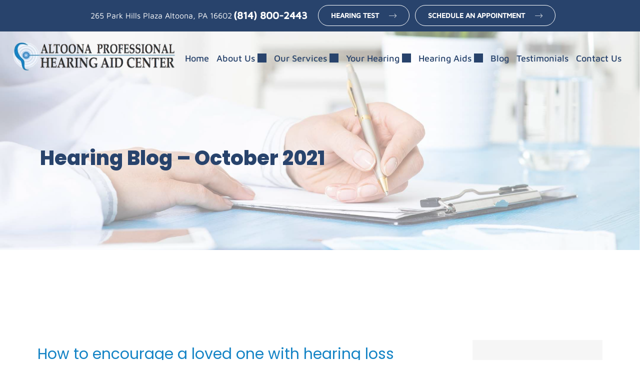

--- FILE ---
content_type: text/html;charset=utf-8
request_url: https://pnapi.invoca.net/1428/na.json
body_size: 231
content:
[{"requestId":"S9142-Altoona","status":"success","formattedNumber":"814-800-2443","countryCode":"1","nationalNumber":"8148002443","lifetimeInSeconds":300,"overflow":null,"surge":null,"invocaId":"i-93160a12-a182-4561-cd0d-c5431a9c9846"},{"type":"settings","metrics":true}]

--- FILE ---
content_type: text/html;charset=utf-8
request_url: https://pnapi.invoca.net/1428/na.json
body_size: 231
content:
[{"requestId":"S9142-Altoona","status":"success","formattedNumber":"814-800-2443","countryCode":"1","nationalNumber":"8148002443","lifetimeInSeconds":300,"overflow":null,"surge":null,"invocaId":"i-93160a12-a182-4561-cd0d-c5431a9c9846"},{"type":"settings","metrics":true}]

--- FILE ---
content_type: text/css
request_url: https://www.altoonahearingaids.com/wp-content/plugins/wcn-blocks/src/filters/responsive-controls/responsive-controls.css?ver=1766099243
body_size: 18
content:
@media (max-width: 1599px) {
    .wcn-res-typography-font-size-xxl { font-size: var(--fontSize-xxl); }
    .wcn-res-typography-line-height-xxl { line-height: var(--lineHeight-xxl); }
    .wcn-res-typography-font-weight-xxl { font-weight: var(--fontWeight-xxl); }
    .wcn-res-typography-letter-spacing-xxl { letter-spacing: var(--letterSpacing-xxl); }
    .wcn-res-typography-text-transform-xxl { text-transform: var(--textTransform-xxl); }
}

@media (max-width: 1199px) {
    .wcn-res-typography-font-size-xl { font-size: var(--fontSize-xl); }
    .wcn-res-typography-line-height-xl { line-height: var(--lineHeight-xl); }
    .wcn-res-typography-font-weight-xl { font-weight: var(--fontWeight-xl); }
    .wcn-res-typography-letter-spacing-xl { letter-spacing: var(--letterSpacing-xl); }
    .wcn-res-typography-text-transform-xl { text-transform: var(--textTransform-xl); }
}

@media (max-width: 991px) {
    .wcn-res-typography-font-size-lg { font-size: var(--fontSize-lg); }
    .wcn-res-typography-line-height-lg { line-height: var(--lineHeight-lg); }
    .wcn-res-typography-font-weight-lg { font-weight: var(--fontWeight-lg); }
    .wcn-res-typography-letter-spacing-lg { letter-spacing: var(--letterSpacing-lg); }
    .wcn-res-typography-text-transform-lg { text-transform: var(--textTransform-lg); }
}

@media (max-width: 767px) {
    .wcn-res-typography-font-size-md { font-size: var(--fontSize-md); }
    .wcn-res-typography-line-height-md { line-height: var(--lineHeight-md); }
    .wcn-res-typography-font-weight-md { font-weight: var(--fontWeight-md); }
    .wcn-res-typography-letter-spacing-md { letter-spacing: var(--letterSpacing-md); }
    .wcn-res-typography-text-transform-md { text-transform: var(--textTransform-md); }
}

@media (max-width: 575px) {
    .wcn-res-typography-font-size-sm { font-size: var(--fontSize-sm); }
    .wcn-res-typography-line-height-sm { line-height: var(--lineHeight-sm); }
    .wcn-res-typography-font-weight-sm { font-weight: var(--fontWeight-sm); }
    .wcn-res-typography-letter-spacing-sm { letter-spacing: var(--letterSpacing-sm); }
    .wcn-res-typography-text-transform-sm { text-transform: var(--textTransform-sm); }
}

@media (max-width: 479px) {
    .wcn-res-typography-font-size-mobile { font-size: var(--fontSize-mobile); }
    .wcn-res-typography-line-height-mobile { line-height: var(--lineHeight-mobile); }
    .wcn-res-typography-font-weight-mobile { font-weight: var(--fontWeight-mobile); }
    .wcn-res-typography-letter-spacing-mobile { letter-spacing: var(--letterSpacing-mobile); }
    .wcn-res-typography-text-transform-mobile { text-transform: var(--textTransform-mobile); }
}


--- FILE ---
content_type: text/css
request_url: https://www.altoonahearingaids.com/wp-content/themes/theme-altoonahearingaids/style.css?ver=1759941880
body_size: 34734
content:
/*
Theme Name: Site - altoonahearingaids
Theme URI: https://cdn.wcn.dev/canvas/canvas/
Author: West County Net
Author URI: https://www.westcounty.com
Description: A foundational starting point theme that uses the full site editor.
Requires at least: 6.4
Tested up to: 6.5
Requires PHP: 7.4
Version: 1.0.0
Template: canvas
License: GNU General Public License v2 or later
License URI: http://www.gnu.org/licenses/gpl-2.0.html
Text Domain: wcncanvas
Tags: full, site, editing, customizable, editable
*/

body {
  background-color: rgb(255, 255, 255);
}

.row {
  box-sizing: border-box;
  display: flex;
  -webkit-box-flex: 0;
  flex: 0 1 auto;
  -webkit-box-orient: horizontal;
  -webkit-box-direction: normal;
  flex-flow: wrap;
  margin: 0px -15px;
}

.row.reverse {
  -webkit-box-orient: horizontal;
  -webkit-box-direction: reverse;
  flex-direction: row-reverse;
}

.lp-col.reverse {
  -webkit-box-orient: vertical;
  -webkit-box-direction: reverse;
  flex-direction: column-reverse;
}

.lp-col {
  flex-direction: column;
}

.lp-flex {
  display: flex;
}

.object-fit-cover {
  object-fit: cover;
  position: absolute;
  left: 50%;
  top: 50%;
  width: 100%;
  height: 100%;
  transform: translate(-50%, -50%);
}

.lp-image-styled img {
  box-shadow: rgba(0, 0, 0, 0.1) 5px 5px 12px;
  border-radius: 15px;
}

.lp-banner h2 {
  color: rgb(255, 255, 255);
  font-size: 34px;
  font-weight: normal;
}

.lp-heading-img {
  background: rgb(255, 255, 255);
  overflow: hidden;
  border-radius: 15px;
  filter: drop-shadow(rgba(0, 0, 0, 0.15) 2px 2px 15px);
  box-shadow: rgba(0, 0, 0, 0.15) 2px 2px 15px;
}

.lp-breadcrumbs {
  background: rgb(255, 255, 255);
  padding: 20px 0px;
  border-bottom: 2px dashed rgb(245, 245, 245);
}

.lp-breadcrumbs li:last-of-type::after {
  content: "";
}

.lp-testimonials .lp-testimonial {
  background: rgb(246, 246, 246);
}

.lp-testimonials i.wcn-single-icon {
  background-color: rgb(119, 103, 142);
  width: 75px;
  opacity: 0.3;
  position: absolute;
  z-index: 2;
}

.howto-video-tile .tile-title {
  font-size: 1.8rem;
  font-weight: 700;
  color: rgb(124, 129, 128);
  padding: 1rem 0px;
}

.howto-video-tile .cta-image .cta-tile-image {
  border: 2px solid rgb(221, 221, 221);
  margin: 15px auto;
}

.howto-video-tile .vid-container {
  padding: 0px 0px 56.25%;
  background-color: black;
  margin: auto !important;
}

.howto-video-tile .play-icon {
  background-color: rgba(255, 255, 255, 0.8);
}

@media (min-width: 600px) {
  .howto-video-tile .play-icon::after {
    border-top-width: 20px;
    border-bottom-width: 20px;
    border-left-width: 35px;
  }
}

@media (min-width: 840px) {
  .howto-video-tile .vid-container {
    background-color: black;
    margin: auto !important;
  }
}

.play-icon {
  margin: 0px;
  opacity: 0;
  position: absolute;
  top: 50%;
  left: 50%;
  width: 90px;
  height: 90px;
  border-radius: 50%;
  text-decoration: none;
  border: 2px solid rgb(204, 204, 204);
  transition: all 0.25s ease 0s;
  text-indent: -9999px;
  direction: ltr;
  transform: translate(-50%, -50%);
}

.play-icon::after {
  content: "";
  display: block;
  width: 0px;
  height: 0px;
  border-top: 30px solid transparent;
  border-bottom: 30px solid transparent;
  border-left: 50px solid rgb(30, 155, 233);
  transition: all 0.25s ease 0s;
  top: 50%;
  left: 55%;
  position: absolute;
  transform: translate(-50%, -50%);
}

.lp-cta-tiles .cta-tile {
  background: rgb(255, 255, 255);
  box-shadow: rgba(0, 0, 0, 0.35) 0px 2px 4px;
  border-radius: 4px;
  max-width: 400px;
  margin: 0px auto;
  height: 100%;
  display: flex;
  flex-direction: column;
}

.lp-cta-tiles .tech-logo {
  margin: 20px auto 0px;
  height: 46px;
  width: auto;
}

.lp-cta-tiles .cta-tile-info {
  padding: 20px;
  display: flex;
  flex-direction: column;
  justify-content: space-around;
  align-items: center;
  flex-grow: 1;
}

section.lp-expanding-list .expanding-list-item {
  background: rgb(255, 255, 255);
  border-radius: 15px;
  margin: 8px 0px;
  padding: 15px 30px 15px 15px;
  box-shadow: rgba(0, 0, 0, 0.1) 5px 5px 12px;
}

section.lp-expanding-list a.lp-show-expanded {
  position: relative;
  z-index: 1;
  display: flex;
  align-items: center;
  justify-content: space-between;
}

section.lp-expanding-list a.lp-show-expanded:hover {
  cursor: pointer;
  text-decoration: none !important;
}

section.lp-expanding-list hr {
  border-width: 2px 0px 0px;
  border-right-style: initial;
  border-bottom-style: initial;
  border-left-style: initial;
  border-right-color: initial;
  border-bottom-color: initial;
  border-left-color: initial;
  border-image: initial;
  border-top-style: solid;
  border-top-color: rgb(196, 187, 208);
  width: 100%;
  opacity: 0.5;
  margin-bottom: 25px;
  margin-top: 15px;
}

.lp-content-block {
  background: rgb(250, 250, 250);
  border-left: 3px solid rgb(228, 225, 234);
  box-shadow: rgba(0, 0, 0, 0.1) 0px 2px 20px -4px;
  border-radius: 15px;
  margin: 15px auto;
  padding: 10px 50px 15px;
}

.lp-box * {
  color: rgb(255, 255, 255);
}

.lp-box .lp-phone {
  color: rgb(255, 255, 255);
  font-size: 32px;
  display: block;
}

.lp-bottom-bar-bg {
  background-color: var(--wp--preset--color--primary);
  background-size: cover;
  background-position: center center;
  position: relative;
  padding: 50px 30px;
}

.lp-bottom-bar-bg * {
  color: rgb(255, 255, 255);
}

.lp-bottom-bar-bg::after {
  content: "";
  background: transparent;
  position: absolute;
  inset: 0px;
  width: 100%;
  height: 100%;
  z-index: 0;
}

.lp-locations-list .lp-location-item {
  padding: 40px 50px;
  margin-bottom: 30px;
  background: rgb(255, 255, 255);
}

.lp-event-sidebar hr {
  height: 0px;
  max-width: 90%;
  border-width: 0px 0px 1px;
  border-top-style: initial;
  border-right-style: initial;
  border-left-style: initial;
  border-top-color: initial;
  border-right-color: initial;
  border-left-color: initial;
  border-image: initial;
  border-bottom-style: solid;
  border-bottom-color: rgba(196, 187, 208, 0.75);
  margin: 30px auto;
}

.lp-event-details-item {
  padding: 20px 0px;
  border-top: 1px solid rgba(0, 0, 0, 0.15);
}

section.lp-styles-2 {
  background: var(--lp-color-ltgrey);
  padding: 45px 0px 60px;
}

section.lp-bottom-list-nav ul li {
  border-bottom: 1px solid rgba(196, 187, 208, 0.5);
}

.sb-form-schedule-appointment fieldset,
form fieldset {
  color-scheme: unset;
  forced-color-adjust: unset;
  mask: unset;
  math-depth: unset;
  color: unset;
  font: unset;
  font-palette: unset;
  font-synthesis: unset;
  position: unset;
  text-orientation: unset;
  text-rendering: unset;
  -webkit-font-smoothing: unset;
  -webkit-locale: unset;
  -webkit-text-orientation: unset;
  -webkit-writing-mode: unset;
  writing-mode: unset;
  zoom: unset;
  accent-color: unset;
  place-content: unset;
  place-items: unset;
  place-self: unset;
  animation-composition: unset;
  animation: unset;
  appearance: unset;
  aspect-ratio: unset;
  backdrop-filter: unset;
  backface-visibility: unset;
  background: unset;
  background-blend-mode: unset;
  block-size: unset;
  border-block: unset;
  border: unset;
  border-radius: unset;
  border-collapse: unset;
  border-end-end-radius: unset;
  border-end-start-radius: unset;
  border-inline: unset;
  border-start-end-radius: unset;
  border-start-start-radius: unset;
  inset: unset;
  box-shadow: unset;
  box-sizing: border-box;
  break-after: unset;
  break-before: unset;
  break-inside: unset;
  caption-side: unset;
  caret-color: unset;
  clear: unset;
  clip: unset;
  clip-path: unset;
  clip-rule: unset;
  color-interpolation-filters: unset;
  columns: unset;
  column-fill: unset;
  gap: unset;
  column-rule: unset;
  column-span: unset;
  contain: unset;
  contain-intrinsic-block-size: unset;
  contain-intrinsic-size: unset;
  contain-intrinsic-inline-size: unset;
  container: unset;
  content: unset;
  content-visibility: unset;
  counter-increment: unset;
  counter-reset: unset;
  counter-set: unset;
  cursor: unset;
  display: flex;
  empty-cells: unset;
  field-sizing: unset;
  fill: unset;
  fill-opacity: unset;
  fill-rule: unset;
  filter: unset;
  flex: unset;
  flex-direction: unset;
  flex-wrap: wrap;
  float: unset;
  flood-color: unset;
  flood-opacity: unset;
  grid: unset;
  grid-area: unset;
  height: unset;
  hyphenate-character: unset;
  hyphenate-limit-chars: unset;
  hyphens: unset;
  image-orientation: unset;
  image-rendering: unset;
  initial-letter: unset;
  inline-size: unset;
  inset-block: unset;
  inset-inline: unset;
  isolation: unset;
  letter-spacing: unset;
  lighting-color: unset;
  line-break: unset;
  list-style: unset;
  margin-block: unset;
  margin: unset;
  margin-inline: unset;
  marker: unset;
  mask-type: unset;
  math-shift: unset;
  math-style: unset;
  max-block-size: unset;
  max-height: unset;
  max-inline-size: unset;
  max-width: unset;
  min-block-size: unset;
  min-height: unset;
  min-inline-size: unset;
  min-width: unset;
  mix-blend-mode: unset;
  object-fit: unset;
  object-position: unset;
  offset: unset;
  opacity: unset;
  order: unset;
  orphans: unset;
  outline: unset;
  outline-offset: unset;
  overflow-anchor: unset;
  overflow-clip-margin: unset;
  overflow-wrap: unset;
  overflow: unset;
  overlay: unset;
  overscroll-behavior-block: unset;
  overscroll-behavior-inline: unset;
  overscroll-behavior: unset;
  padding-block: unset;
  padding: unset;
  padding-inline: unset;
  page: unset;
  page-orientation: unset;
  paint-order: unset;
  perspective: unset;
  perspective-origin: unset;
  pointer-events: unset;
  quotes: unset;
  resize: unset;
  rotate: unset;
  ruby-position: unset;
  scale: unset;
  scroll-behavior: unset;
  scroll-margin-block: unset;
  scroll-margin: unset;
  scroll-margin-inline: unset;
  scroll-padding-block: unset;
  scroll-padding: unset;
  scroll-padding-inline: unset;
  scroll-snap-align: unset;
  scroll-snap-stop: unset;
  scroll-snap-type: unset;
  scroll-timeline: unset;
  scrollbar-color: unset;
  scrollbar-gutter: unset;
  scrollbar-width: unset;
  shape-image-threshold: unset;
  shape-margin: unset;
  shape-outside: unset;
  shape-rendering: unset;
  size: unset;
  stop-color: unset;
  stop-opacity: unset;
  stroke: unset;
  stroke-dasharray: unset;
  stroke-dashoffset: unset;
  stroke-linecap: unset;
  stroke-linejoin: unset;
  stroke-miterlimit: unset;
  stroke-opacity: unset;
  stroke-width: unset;
  tab-size: unset;
  table-layout: unset;
  text-align: unset;
  text-align-last: unset;
  text-anchor: unset;
  text-combine-upright: unset;
  text-decoration: unset;
  text-decoration-skip-ink: unset;
  text-emphasis: unset;
  text-emphasis-position: unset;
  text-indent: unset;
  text-overflow: unset;
  text-shadow: unset;
  text-size-adjust: unset;
  text-transform: unset;
  text-underline-offset: unset;
  text-underline-position: unset;
  white-space: unset;
  timeline-scope: unset;
  touch-action: unset;
  transform: unset;
  transform-box: unset;
  transform-origin: unset;
  transform-style: unset;
  transition: unset;
  translate: unset;
  user-select: unset;
  vertical-align: unset;
  view-timeline: unset;
  view-transition-name: unset;
  visibility: unset;
  border-spacing: unset;
  -webkit-box-align: unset;
  -webkit-box-direction: unset;
  -webkit-box-flex: unset;
  -webkit-box-ordinal-group: unset;
  -webkit-box-orient: unset;
  -webkit-box-pack: unset;
  -webkit-box-reflect: unset;
  -webkit-line-break: unset;
  -webkit-mask-box-image: unset;
  -webkit-rtl-ordering: unset;
  -webkit-ruby-position: unset;
  -webkit-tap-highlight-color: unset;
  -webkit-text-combine: unset;
  -webkit-text-decorations-in-effect: unset;
  -webkit-text-fill-color: unset;
  -webkit-text-security: unset;
  -webkit-text-stroke: unset;
  -webkit-user-drag: unset;
  widows: unset;
  width: unset;
  will-change: unset;
  word-break: unset;
  word-spacing: unset;
  z-index: unset;
}

.lp-next-step {
  padding: 45px 0px 60px;
}

.lp-contact-us-bottom {
  padding: 45px 0px 60px;
  margin-bottom: -60px;
}

.col-sm,
.col-sm-1,
.col-sm-2,
.col-sm-3,
.col-sm-4,
.col-sm-5,
.col-sm-6,
.col-sm-7,
.col-sm-8,
.col-sm-9,
.col-sm-10,
.col-sm-11,
.col-sm-12,
.col-md,
.col-md-1,
.col-md-2,
.col-md-3,
.col-md-4,
.col-md-5,
.col-md-6,
.col-md-7,
.col-md-8,
.col-md-9,
.col-md-10,
.col-md-11,
.col-md-12,
.col-lg,
.col-lg-1,
.col-lg-2,
.col-lg-3,
.col-lg-4,
.col-lg-5,
.col-lg-6,
.col-lg-7,
.col-lg-8,
.col-lg-9,
.col-lg-10,
.col-lg-11,
.col-lg-12 {
  flex-basis: 100%;
  max-width: 100%;
  padding: 0px 15px;
}

.col-xs,
.col-xs-1,
.col-xs-2,
.col-xs-3,
.col-xs-4,
.col-xs-5,
.col-xs-6,
.col-xs-7,
.col-xs-8,
.col-xs-9,
.col-xs-10,
.col-xs-11,
.col-xs-12,
.col-xs-offset-0,
.col-xs-offset-1,
.col-xs-offset-2,
.col-xs-offset-3,
.col-xs-offset-4,
.col-xs-offset-5,
.col-xs-offset-6,
.col-xs-offset-7,
.col-xs-offset-8,
.col-xs-offset-9,
.col-xs-offset-10,
.col-xs-offset-11,
.col-xs-offset-12 {
  box-sizing: border-box;
  -webkit-box-flex: 0;
  flex: 0 0 auto;
  padding: 0px 15px;
}

.col-xs {
  -webkit-box-flex: 1;
  flex-grow: 1;
  flex-basis: 0px;
  max-width: 100%;
}

.col-xs-1 {
  flex-basis: 8.33333%;
  max-width: 8.33333%;
}

.col-xs-2 {
  flex-basis: 16.6667%;
  max-width: 16.6667%;
}

.col-xs-3 {
  flex-basis: 25%;
  max-width: 25%;
}

.col-xs-4 {
  flex-basis: 33.3333%;
  max-width: 33.3333%;
}

.col-xs-5 {
  flex-basis: 41.6667%;
  max-width: 41.6667%;
}

.col-xs-6 {
  flex-basis: 50%;
  max-width: 50%;
}

.col-xs-7 {
  flex-basis: 58.3333%;
  max-width: 58.3333%;
}

.col-xs-8 {
  flex-basis: 66.6667%;
  max-width: 66.6667%;
}

.col-xs-9 {
  flex-basis: 75%;
  max-width: 75%;
}

.col-xs-10 {
  flex-basis: 83.3333%;
  max-width: 83.3333%;
}

.col-xs-11 {
  flex-basis: 91.6667%;
  max-width: 91.6667%;
}

.col-xs-12 {
  flex-basis: 100%;
  max-width: 100%;
}

.col-xs-offset-1 {
  margin-left: 8.33333%;
}

.col-xs-offset-2 {
  margin-left: 16.6667%;
}

.col-xs-offset-4 {
  margin-left: 33.3333%;
}

.col-xs-offset-5 {
  margin-left: 41.6667%;
}

.col-xs-offset-7 {
  margin-left: 58.3333%;
}

.col-xs-offset-8 {
  margin-left: 66.6667%;
}

.col-xs-offset-10 {
  margin-left: 83.3333%;
}

.col-xs-offset-11 {
  margin-left: 91.6667%;
}

.lp-start-xs {
  -webkit-box-pack: start;
  justify-content: flex-start;
  text-align: start;
}

.lp-center-xs {
  -webkit-box-pack: center;
  justify-content: center;
  text-align: center;
}

.lp-end-xs {
  -webkit-box-pack: end;
  justify-content: flex-end;
  text-align: end;
}

.lp-top-xs {
  -webkit-box-align: start;
  align-items: flex-start;
}

.lp-middle-xs {
  -webkit-box-align: center;
  align-items: center;
}

.lp-bottom-xs {
  -webkit-box-align: end;
  align-items: flex-end;
}

.lp-around-xs {
  justify-content: space-around;
}

.lp-between-xs {
  -webkit-box-pack: justify;
  justify-content: space-between;
}

.lp-first-xs {
  order: -1;
}

.lp-last-xs {
  -webkit-box-ordinal-group: 2;
  order: 1;
}

@media only screen and (min-width: 768px) {
  .col-sm,
  .col-sm-1,
  .col-sm-2,
  .col-sm-3,
  .col-sm-4,
  .col-sm-5,
  .col-sm-6,
  .col-sm-7,
  .col-sm-8,
  .col-sm-9,
  .col-sm-10,
  .col-sm-11,
  .col-sm-12,
  .col-sm-offset-0,
  .col-sm-offset-1,
  .col-sm-offset-2,
  .col-sm-offset-3,
  .col-sm-offset-4,
  .col-sm-offset-5,
  .col-sm-offset-6,
  .col-sm-offset-7,
  .col-sm-offset-8,
  .col-sm-offset-9,
  .col-sm-offset-10,
  .col-sm-offset-11,
  .col-sm-offset-12 {
    box-sizing: border-box;
    -webkit-box-flex: 0;
    flex: 0 0 auto;
    padding-right: 15px;
    padding-left: 15px;
  }

  .col-sm {
    -webkit-box-flex: 1;
    flex-grow: 1;
    flex-basis: 0px;
    max-width: 100%;
  }

  .col-sm-1 {
    flex-basis: 8.33333%;
    max-width: 8.33333%;
  }

  .col-sm-2 {
    flex-basis: 16.6667%;
    max-width: 16.6667%;
  }

  .col-sm-3 {
    flex-basis: 25%;
    max-width: 25%;
  }

  .col-sm-4 {
    flex-basis: 33.3333%;
    max-width: 33.3333%;
  }

  .col-sm-5 {
    flex-basis: 41.6667%;
    max-width: 41.6667%;
  }

  .col-sm-6 {
    flex-basis: 50%;
    max-width: 50%;
  }

  .col-sm-7 {
    flex-basis: 58.3333%;
    max-width: 58.3333%;
  }

  .col-sm-8 {
    flex-basis: 66.6667%;
    max-width: 66.6667%;
  }

  .col-sm-9 {
    flex-basis: 75%;
    max-width: 75%;
  }

  .col-sm-10 {
    flex-basis: 83.3333%;
    max-width: 83.3333%;
  }

  .col-sm-11 {
    flex-basis: 91.6667%;
    max-width: 91.6667%;
  }

  .col-sm-12 {
    flex-basis: 100%;
    max-width: 100%;
  }

  .col-sm-offset-1 {
    margin-left: 8.33333%;
  }

  .col-sm-offset-2 {
    margin-left: 16.6667%;
  }

  .col-sm-offset-4 {
    margin-left: 33.3333%;
  }

  .col-sm-offset-5 {
    margin-left: 41.6667%;
  }

  .col-sm-offset-7 {
    margin-left: 58.3333%;
  }

  .col-sm-offset-8 {
    margin-left: 66.6667%;
  }

  .col-sm-offset-10 {
    margin-left: 83.3333%;
  }

  .col-sm-offset-11 {
    margin-left: 91.6667%;
  }

  .lp-start-sm {
    -webkit-box-pack: start;
    justify-content: flex-start;
    text-align: start;
  }

  .lp-center-sm {
    -webkit-box-pack: center;
    justify-content: center;
    text-align: center;
  }

  .lp-end-sm {
    -webkit-box-pack: end;
    justify-content: flex-end;
    text-align: end;
  }

  .lp-top-sm {
    -webkit-box-align: start;
    align-items: flex-start;
  }

  .lp-middle-sm {
    -webkit-box-align: center;
    align-items: center;
  }

  .lp-bottom-sm {
    -webkit-box-align: end;
    align-items: flex-end;
  }

  .lp-around-sm {
    justify-content: space-around;
  }

  .lp-between-sm {
    -webkit-box-pack: justify;
    justify-content: space-between;
  }

  .lp-first-sm {
    order: -1;
  }

  .lp-last-sm {
    -webkit-box-ordinal-group: 2;
    order: 1;
  }
}

@media only screen and (min-width: 992px) {
  .col-md,
  .col-md-1,
  .col-md-2,
  .col-md-3,
  .col-md-4,
  .col-md-5,
  .col-md-6,
  .col-md-7,
  .col-md-8,
  .col-md-9,
  .col-md-10,
  .col-md-11,
  .col-md-12,
  .col-md-offset-0,
  .col-md-offset-1,
  .col-md-offset-2,
  .col-md-offset-3,
  .col-md-offset-4,
  .col-md-offset-5,
  .col-md-offset-6,
  .col-md-offset-7,
  .col-md-offset-8,
  .col-md-offset-9,
  .col-md-offset-10,
  .col-md-offset-11,
  .col-md-offset-12 {
    box-sizing: border-box;
    -webkit-box-flex: 0;
    flex: 0 0 auto;
    padding-right: 15px;
    padding-left: 15px;
  }

  .col-md {
    -webkit-box-flex: 1;
    flex-grow: 1;
    flex-basis: 0px;
    max-width: 100%;
  }

  .col-md-1 {
    flex-basis: 8.33333%;
    max-width: 8.33333%;
  }

  .col-md-2 {
    flex-basis: 16.6667%;
    max-width: 16.6667%;
  }

  .col-md-3 {
    flex-basis: 25%;
    max-width: 25%;
  }

  .col-md-4 {
    flex-basis: 33.3333%;
    max-width: 33.3333%;
  }

  .col-md-5 {
    flex-basis: 41.6667%;
    max-width: 41.6667%;
  }

  .col-md-6 {
    flex-basis: 50%;
    max-width: 50%;
  }

  .col-md-7 {
    flex-basis: 58.3333%;
    max-width: 58.3333%;
  }

  .col-md-8 {
    flex-basis: 66.6667%;
    max-width: 66.6667%;
  }

  .col-md-9 {
    flex-basis: 75%;
    max-width: 75%;
  }

  .col-md-10 {
    flex-basis: 83.3333%;
    max-width: 83.3333%;
  }

  .col-md-11 {
    flex-basis: 91.6667%;
    max-width: 91.6667%;
  }

  .col-md-12 {
    flex-basis: 100%;
    max-width: 100%;
  }

  .col-md-offset-1 {
    margin-left: 8.33333%;
  }

  .col-md-offset-2 {
    margin-left: 16.6667%;
  }

  .col-md-offset-4 {
    margin-left: 33.3333%;
  }

  .col-md-offset-5 {
    margin-left: 41.6667%;
  }

  .col-md-offset-7 {
    margin-left: 58.3333%;
  }

  .col-md-offset-8 {
    margin-left: 66.6667%;
  }

  .col-md-offset-10 {
    margin-left: 83.3333%;
  }

  .col-md-offset-11 {
    margin-left: 91.6667%;
  }

  .lp-start-md {
    -webkit-box-pack: start;
    justify-content: flex-start;
    text-align: start;
  }

  .lp-center-md {
    -webkit-box-pack: center;
    justify-content: center;
    text-align: center;
  }

  .lp-end-md {
    -webkit-box-pack: end;
    justify-content: flex-end;
    text-align: end;
  }

  .lp-top-md {
    -webkit-box-align: start;
    align-items: flex-start;
  }

  .lp-middle-md {
    -webkit-box-align: center;
    align-items: center;
  }

  .lp-bottom-md {
    -webkit-box-align: end;
    align-items: flex-end;
  }

  .lp-around-md {
    justify-content: space-around;
  }

  .lp-between-md {
    -webkit-box-pack: justify;
    justify-content: space-between;
  }

  .lp-first-md {
    order: -1;
  }

  .lp-last-md {
    -webkit-box-ordinal-group: 2;
    order: 1;
  }
}

@media only screen and (min-width: 1280px) {
  .col-lg,
  .col-lg-1,
  .col-lg-2,
  .col-lg-3,
  .col-lg-4,
  .col-lg-5,
  .col-lg-6,
  .col-lg-7,
  .col-lg-8,
  .col-lg-9,
  .col-lg-10,
  .col-lg-11,
  .col-lg-12,
  .col-lg-offset-0,
  .col-lg-offset-1,
  .col-lg-offset-2,
  .col-lg-offset-3,
  .col-lg-offset-4,
  .col-lg-offset-5,
  .col-lg-offset-6,
  .col-lg-offset-7,
  .col-lg-offset-8,
  .col-lg-offset-9,
  .col-lg-offset-10,
  .col-lg-offset-11,
  .col-lg-offset-12 {
    box-sizing: border-box;
    -webkit-box-flex: 0;
    flex: 0 0 auto;
    padding-right: 15px;
    padding-left: 15px;
  }

  .col-lg {
    -webkit-box-flex: 1;
    flex-grow: 1;
    flex-basis: 0px;
    max-width: 100%;
  }

  .col-lg-1 {
    flex-basis: 8.33333%;
    max-width: 8.33333%;
  }

  .col-lg-2 {
    flex-basis: 16.6667%;
    max-width: 16.6667%;
  }

  .col-lg-3 {
    flex-basis: 25%;
    max-width: 25%;
  }

  .col-lg-4 {
    flex-basis: 33.3333%;
    max-width: 33.3333%;
  }

  .col-lg-5 {
    flex-basis: 41.6667%;
    max-width: 41.6667%;
  }

  .col-lg-6 {
    flex-basis: 50%;
    max-width: 50%;
  }

  .col-lg-7 {
    flex-basis: 58.3333%;
    max-width: 58.3333%;
  }

  .col-lg-8 {
    flex-basis: 66.6667%;
    max-width: 66.6667%;
  }

  .col-lg-9 {
    flex-basis: 75%;
    max-width: 75%;
  }

  .col-lg-10 {
    flex-basis: 83.3333%;
    max-width: 83.3333%;
  }

  .col-lg-11 {
    flex-basis: 91.6667%;
    max-width: 91.6667%;
  }

  .col-lg-12 {
    flex-basis: 100%;
    max-width: 100%;
  }

  .col-lg-offset-1 {
    margin-left: 8.33333%;
  }

  .col-lg-offset-2 {
    margin-left: 16.6667%;
  }

  .col-lg-offset-4 {
    margin-left: 33.3333%;
  }

  .col-lg-offset-5 {
    margin-left: 41.6667%;
  }

  .col-lg-offset-7 {
    margin-left: 58.3333%;
  }

  .col-lg-offset-8 {
    margin-left: 66.6667%;
  }

  .col-lg-offset-10 {
    margin-left: 83.3333%;
  }

  .col-lg-offset-11 {
    margin-left: 91.6667%;
  }

  .lp-start-lg {
    -webkit-box-pack: start;
    justify-content: flex-start;
    text-align: start;
  }

  .lp-center-lg {
    -webkit-box-pack: center;
    justify-content: center;
    text-align: center;
  }

  .lp-end-lg {
    -webkit-box-pack: end;
    justify-content: flex-end;
    text-align: end;
  }

  .lp-top-lg {
    -webkit-box-align: start;
    align-items: flex-start;
  }

  .lp-middle-lg {
    -webkit-box-align: center;
    align-items: center;
  }

  .lp-bottom-lg {
    -webkit-box-align: end;
    align-items: flex-end;
  }

  .lp-around-lg {
    justify-content: space-around;
  }

  .lp-between-lg {
    -webkit-box-pack: justify;
    justify-content: space-between;
  }

  .lp-first-lg {
    order: -1;
  }

  .lp-last-lg {
    -webkit-box-ordinal-group: 2;
    order: 1;
  }
}

.lp-modal {
  display: none;
  position: fixed;
  z-index: 1000;
  padding-top: 100px;
  left: 0px;
  top: 0px;
  width: 100%;
  height: 100%;
  overflow: auto;
  background-color: rgba(0, 0, 0, 0.4);
}

.lp-modal-content {
  background-color: rgb(255, 255, 255);
  margin: auto;
}

@font-face {
  font-family: finder-icons;
  src: url("/stat/cache/fonts/icons/finder-icons/finder-icons.woff2?dowdt1") format("woff2"), url("/stat/cache/fonts/icons/finder-icons/finder-icons.ttf?dowdt1") format("truetype"), url("/stat/cache/fonts/icons/finder-icons/finder-icons.woff?dowdt1") format("woff");
  font-weight: normal;
  font-style: normal;
  font-display: block;
}

.sb-search-form form div,
.sb-location > div,
.sb-location-infowindow > div {
  position: static;
}

.sb-use-current-location a::before {
  color: rgb(255, 255, 255);
  font-size: 14px;
  font-family: finder-icons;
  content: "";
  font-weight: 300;
  position: absolute;
  left: -24px;
}

.sb-no-user-location,
.sb-locations-loading,
.sb-locations-notfound {
  font-size: 15.5px;
  line-height: 1.5;
  color: rgb(51, 51, 51);
  padding: 25px 15px !important;
}

.sb-filters-inline {
  margin-bottom: 0px;
  background: rgb(255, 255, 255);
  margin-right: -18px;
  margin-left: -18px;
  padding: 5px 18px;
}

.sb-filter-title {
  color: rgb(196, 80, 59);
  font-size: 17px;
  font-family: Tinos, serif;
  margin-bottom: 8px;
  font-weight: 600;
  position: relative;
}

.sb-filter-form .sb-filter-item:nth-of-type(2n) {
  padding-left: 5px;
  width: 45%;
}

.sb-filter-form .sb-filter-item:nth-of-type(2n+1) {
  width: 55%;
}

.sb-filter-form .sb-filter-item label {
  display: -webkit-flex;
  align-items: center;
  cursor: pointer;
}

.sb-filter-form .sb-filter-item label span {
  text-transform: none;
  font-size: 15px;
  color: rgb(0, 0, 0);
}

.sb-search-form {
  width: 100%;
  z-index: 4;
  position: relative !important;
  top: 30px !important;
  left: 30px !important;
  height: auto !important;
  padding: 30px 18px 10px !important;
}

.sb-locations {
  width: 100%;
  z-index: 10;
  bottom: 0px;
  overflow: scroll;
  height: 460px;
  background-color: rgb(255, 255, 255);
  box-shadow: rgba(0, 0, 0, 0.46) 2px 2px 5px -2px;
  position: relative !important;
  top: 30px !important;
  left: 30px !important;
  max-height: 460px !important;
}

.sb-search-form button {
  height: 42px;
  width: 100%;
  background: black;
  border: none;
  border-radius: 0px;
  color: rgb(255, 255, 255);
  text-align: center;
  padding: 0px;
  font-size: 19px;
  font-weight: 400;
  text-transform: uppercase;
}

.sb-search-form button:hover {
  background: rgb(255, 255, 255);
  border: 1.5px solid rgb(0, 0, 0);
  color: rgb(0, 0, 0) !important;
}

.sb-search-form #id_location {
  height: 42px;
  width: 100%;
  max-width: 100%;
  border-radius: 0px;
  font-size: 15px;
  background: rgb(255, 255, 255);
  color: rgb(51, 51, 51);
  border: 1.5px solid rgb(204, 204, 204);
  margin-bottom: 10px;
  cursor: unset;
  font-family: Cosima, sans-serif;
  font-weight: 400;
  padding-left: 40px;
  outline: none;
}

::placeholder {
  color: rgb(51, 51, 51);
  opacity: 1;
}

.searchicon {
  position: absolute;
  top: 30px;
  left: 20px;
  font-size: 18px;
  color: rgb(150, 150, 150);
  width: 40px;
  height: 40px;
  padding: 10px;
  font-weight: 800;
  font-family: finder-icons !important;
}

.searchicon::before {
  content: "" !important;
}

.sb-location {
  position: relative;
  border-bottom: 1px solid rgb(204, 204, 204);
  padding: 20px 18px !important;
}

.sb-location.sb-location-active {
  transition: all 0.3s ease-out 0s;
  border-bottom: 1px solid rgb(199, 199, 199);
  background-color: rgb(244, 244, 244) !important;
}

.sb-location-name {
  font-size: 21px;
  margin-bottom: 13px;
  line-height: 1.2;
  color: rgb(0, 0, 0);
  text-transform: uppercase;
}

.sb-location-distance {
  right: 20px;
  font-size: 12px;
  color: rgb(61, 57, 53);
  position: absolute !important;
}

.sb-location-distance a {
  font-size: 12px;
  color: rgb(61, 57, 53);
}

.sb-location-distance::before {
  content: "";
  font-family: finder-icons;
  font-weight: 300;
  font-size: 26px;
  padding-bottom: 8px;
  margin-top: 8px;
  display: block;
  text-align: center;
  color: rgb(61, 57, 53);
}

.sb-location-address {
  font-size: 15px;
  margin-bottom: 10px;
  max-width: 230px;
  color: rgb(51, 51, 51);
  line-height: 21px;
}

.sb-location-phone a {
  font-size: 15px;
  line-height: 21px;
  color: rgb(51, 51, 51) !important;
  text-decoration: underline !important;
}

.sb-location-hours {
  font-size: 15px;
  font-weight: 500;
  line-height: 21px;
  color: rgb(51, 51, 51);
  margin-bottom: 15px;
}

.sb-location-links {
  margin: 10px -5px 0px;
  line-height: 19.5px;
  overflow: hidden;
}

.sb-location-links span a,
.sb-location-links span a:active,
.sb-location-links span a:visited {
  background: rgb(0, 0, 0);
  font-weight: 400;
  text-transform: uppercase;
  font-size: 13px;
  padding: 8px 10px;
  border-radius: 0px;
  text-align: center;
  border: 1.5px solid rgb(0, 0, 0);
  height: 38px;
  display: flex;
  align-items: center;
  justify-content: center;
  color: white;
  text-decoration: none;
}

.sb-location-links span a:hover,
.sb-location-links span a:focus {
  border: 1.5px solid rgb(0, 0, 0);
  background-color: rgb(255, 255, 255);
  color: rgb(0, 0, 0) !important;
  text-decoration: none !important;
}

.gm-style .gm-style-iw-c {
  border-radius: 0px;
  max-width: 350px !important;
}

.sb-location-infowindow {
  width: 350px !important;
  padding: 20px !important;
  margin-bottom: 0px !important;
  font-family: century-gothic, sans-serif !important;
  line-height: 19px !important;
  font-weight: 600 !important;
}

.sb-location-infowindow .sb-location-phone::before,
.sb-location-infowindow .sb-location-address::before,
.sb-location-infowindow .sb-location-hours::before {
  font-family: finder-icons;
  font-weight: 300;
  position: absolute;
  left: -25px;
  color: rgb(0, 0, 0);
  font-size: 17px;
  line-height: 1.4;
}

.sb-location-infowindow .sb-location-phone::before {
  content: "";
  top: -2px;
}

.sb-location-infowindow .sb-location-address::before {
  content: "";
}

.sb-location-infowindow .sb-location-hours::before {
  content: "";
  top: -2px;
}

.sb-location-infowindow .sb-location-distance::before {
  margin-top: 0px;
  padding-bottom: 5px;
}

@media (max-width: 768px) {
  .sb-locationfinder {
    display: -webkit-flex;
    flex-direction: column;
    height: auto !important;
  }

  .sb-location-list-back {
    height: auto;
    order: 4;
    position: unset !important;
  }

  .sb-locations {
    order: 3;
    position: unset !important;
    max-height: 600px !important;
  }

  .sb-search-form > form {
    padding: 0px 12% 5px;
  }

  .sb-location {
    line-height: 20px;
    padding: 30px 12% !important;
  }

  .sb-filters-inline {
    padding: 10px 12%;
    margin: 0px 0px 10px;
  }

  .sb-location.sb-location-active {
    background: rgb(255, 255, 255);
  }

  .sb-location.sb-location-active {
    background-color: rgb(255, 255, 255) !important;
  }

  .sb-location-list-back a {
    font-weight: 400;
    font-size: 20px;
    letter-spacing: 0.5px;
    text-decoration: underline !important;
    margin-right: 20px !important;
  }

  .sb-location-links {
    margin: 10px -2% 0px;
  }

  .sb-locations.sb-has-location-active {
    overflow: hidden;
    height: auto !important;
    max-height: 100% !important;
  }

  .sb-location-active .sb-location-phone::before,
  .sb-location-active .sb-location-address::before,
  .sb-location-active .sb-location-hours::before {
    font-family: finder-icons;
    font-weight: 300;
    position: absolute;
    left: -28px;
    color: rgb(0, 0, 0);
    font-size: 17px;
    line-height: 1.4;
  }

  .sb-location-active .sb-location-phone::before {
    content: "";
  }

  .sb-location-active .sb-location-address::before {
    content: "";
  }

  .sb-location-active .sb-location-hours::before {
    content: "";
  }
}

@media (max-width: 520px) {
  .sb-search-form > form,
  .sb-use-current-location,
  .sb-location,
  .sb-location-list-back,
  .sb-filters-inline {
    padding-left: 5% !important;
    padding-right: 5% !important;
  }

  .sb-filters-inline {
    padding: 10px 5%;
  }
}

.lp-responsive-iframe iframe {
  position: absolute;
  inset: 0px;
  width: 100%;
  height: 100%;
}

body.page-your-hearingask-the-doctor .videos-section,
body.page-your-hearinghearing-aid-how-to-videos .videos-section {
  grid-template-columns: repeat(3, 1fr);
}

body.page-our-services .lp-bottom-bar-bg,
body.page-about-us .lp-bottom-bar-bg {
  background: url("/wp-content/uploads/themes/theme-altoonahearingaids/assets/images/banner_2187-copy.jpg") 70% 0% no-repeat;
  margin-top: 3em;
  height: 400px;
  display: flex;
  align-items: center;
}

body.page-our-services .main {
  padding: 30px 0px 0px;
}

.lp-localinfo .lp-localinfo-hours h3 {
  font-family: var(--wp--preset--font-family--poppins);
  text-transform: none;
  line-height: 1.2;
  font-weight: 300;
  font-size: 24px !important;
  color: var(--wp--preset--color--secondary) !important;
}

#nextSlot .c-nextslot-submit {
  background: rgb(30, 155, 233) !important;
}

#nextSlot .c-nextslot-submit:hover {
  background: rgb(76, 176, 238) !important;
}

#nextSlot .c-nextslot-patient__type input:checked + label,
#nextSlot .c-nextslot-datepicker .react-datepicker__day.active,
#nextSlot .c-nextslot-datepicker .react-datepicker__day:not(.react-datepicker__day--disabled):hover,
#nextSlot .c-nextslot-datepicker .react-datepicker__day--selected,
#nextSlot .c-nextslot-times__slot label:hover,
#nextSlot .c-nextslot-times__slot input:checked + label {
  background: rgb(30, 155, 233) !important;
}

#nextSlot .c-nextslot-patient__type label,
#nextSlot .c-nextslot-datepicker .react-datepicker__current-month {
  background: rgb(176, 190, 197) !important;
}

.lp-cta-tiles .cta-tile-info {
  padding: 20px;
  display: flex;
  flex-direction: column;
  justify-content: center;
  align-items: center;
}

section.lp-about-1 {
  padding: 30px 0px 60px;
}

section.lp-services-3.lp-bottom-bar-bg .col-md-4 {
  flex-basis: 45%;
  max-width: 45%;
}

.col-sm-6.col-md-4.about-img img {
  margin: -50px auto 0px;
  width: 80% !important;
}

.professional h5.name,
.professional p.title {
  text-align: center;
  margin: 0px !important;
}

.professional {
  box-shadow: rgba(149, 157, 165, 0.2) 0px 8px 24px;
  background: white;
  border: none;
  border-radius: 10px;
  margin: 1em;
  padding: 1.5em 1em;
}

body.page-your-hearingtinnitus .container .row:nth-child(2) .col-md-4 div img {
  margin: auto;
  max-width: 300px;
  width: 100% !important;
  height: auto !important;
}

.ha-item {
  background: var(--lp-color-white);
  box-shadow: rgba(0, 0, 0, 0.09) 0px 5px 40px 0px;
  border-radius: 15px;
  margin: 15px auto;
  padding: 20px 10px 40px;
}

section.hearing-aids-1 .lp-rechargable-item-1,
section.hearing-aids-1 .lp-rechargable-item-2,
section.hearing-aids-1 .lp-rechargable-item-3 {
  background: white;
  box-shadow: rgba(149, 157, 165, 0.2) 0px 8px 24px;
  border-radius: 10px;
  align-items: center;
  margin: 2em 1em;
  padding: 1em 2em;
  justify-content: space-between;
}

section.lp-hearing-accessories .lp-accessory-item {
  background: white;
  box-shadow: rgba(149, 157, 165, 0.2) 0px 8px 24px;
  border-radius: 10px;
  align-items: center;
  margin: 2em 1em;
  padding: 1em 2em;
}

.lp-testimonial {
  border: 0px;
  box-shadow: rgba(149, 157, 165, 0.2) 0px 8px 24px;
  border-radius: 10px;
  margin: 15px auto;
  padding: 20px 30px 30px;
  background: var(--lp-color-white) !important;
}

.play-button {
  display: inline-block;
  position: absolute;
  top: 50%;
  left: 50%;
  transform: translate(-50%, -50%);
  z-index: 80;
  width: 52px;
  height: 52px;
}

body.page-hearing-aidsapps .hearing-aids-1 .lp-centered {
  border: 0px;
  box-shadow: rgba(149, 157, 165, 0.2) 0px 8px 24px;
  border-radius: 10px;
  padding: 20px 30px 30px;
  max-width: 49%;
}

body.page-hearing-aidsappsthrive-hearing-control-app section.thrive-care .row:nth-child(2) p {
  border-radius: 10px;
  margin: 30px 0px;
  background: white;
  padding: 40px;
  box-shadow: rgba(149, 157, 165, 0.2) 0px 8px 24px;
}

body.page-hearing-aidsappsthrive-hearing-control-app a.youtube {
  background-color: var(--wp--preset--color--primary);
  border: 1px solid var(--wp--preset--color--primary);
  border-radius: 50px;
  padding: 0.35rem 2em;
  text-decoration: none;
  display: table;
  transition: all 0.4s ease 0s;
  font-weight: normal;
  margin-right: 0px;
  margin-bottom: 0px;
  margin-left: 0px;
  font-size: 16px;
  color: white !important;
  margin-top: 17px !important;
}

body.page-hearing-aidsappsthrive-hearing-control-app a.youtube:hover {
  background-color: transparent;
  border: 1px solid var(--wp--preset--color--primary);
  transition: all 0.4s ease 0s;
  color: var(--wp--preset--color--primary) !important;
}

.top-overlay {
  background: linear-gradient(90deg, rgba(255, 255, 255, 0.9), rgba(255, 255, 255, 0.9)) !important;
}

.top-banner {
  background: var(--wp--preset--color--secondary);
  margin: 0px auto;
  text-align: center;
  border-bottom: 1px solid rgba(153, 149, 88, 0.1);
  color: var(--wp--preset--color--whitetext);
  padding: 10px 5px;
}

body.home header {
  background: rgba(255, 255, 255, 0);
}

.row {
  margin: 0px;
}

@media only screen and (max-width: 767px) {
  .lp-hero-banner {
    background-color: var(--wp--preset--color--accent);
    height: auto;
    padding: 2em 0em;
    background-image: none !important;
  }
}

.events-bg {
  background: linear-gradient(90deg, rgba(255, 255, 255, 0.9) 25%, rgba(12, 43, 62, 0), rgba(12, 43, 62, 0)) center center / cover no-repeat, url("/wp-content/uploads/themes/theme-altoonahearingaids/assets/images/gettyimages-1266812315-2.jpg");
}

.lp-sec-background-div {
  background: linear-gradient(90deg, rgba(255, 255, 255, 0.95), rgba(12, 43, 62, 0)) 0px 40% / cover, url("/wp-content/uploads/themes/theme-altoonahearingaids/assets/images/gettyimages-493511501.jpg");
}

.testi-bg {
  background-image: linear-gradient(90deg, rgba(228, 236, 247, 0.85), rgba(228, 236, 247, 0.85)), url("/wp-content/uploads/themes/theme-altoonahearingaids/assets/images/gettyimages-1253641776-2.jpg");
  background-origin: initial, initial;
  background-clip: initial, initial;
  background-color: var(--wp--preset--color--accent);
  background-repeat: no-repeat;
  background-size: cover;
  background-position: center center;
  background-attachment: fixed;
  margin: 0px auto;
}

.lp-bg-testimonials {
  background: var(--wp--preset--color--whitetext);
  border-radius: 15px;
  margin: 0px auto;
  max-width: 700px;
  padding: 20px 40px;
  height:300px;
  display:flex;
  justify-content:center;
  align-items:center;
  box-shadow: rgba(191, 209, 235, 0.4) 0px 8px 24px;
}

.lp-bg-testimonials > div:first-child {
  height:fit-content;
  width:fit-content;
  margin:auto;
}

.lp-teaser {
  background: var(--wp--preset--color--whitetext);
  top: -5em;
  padding: 25px 20px 20px;
  border-radius: 10px;
  text-align: center;
  box-shadow: rgba(149, 157, 165, 0.2) 0px 8px 24px;
  z-index: 70;
  transform: translateY(10px);
  transition: all 0.6s ease 0s;
  position: relative;
}

.lp-teaser:hover {
  transform: translateY(-10px);
  transition: all 0.6s ease 0s;
}

.lp-teaser > figure img,
img.arrow-icon {
  background: var(--wp--preset--color--primary);
  border-radius: 100%;
  padding: 11px;
  width: 50px;
  height: 50px;
  position: absolute;
  left: 0px;
  right: 0px;
  bottom: -1em;
}

.lp-teaser > figure img {
  width: fit-content;
  margin-left: auto;
  margin-right: auto;
}

.lp-divider-blocks-button {
  width: 100%;
  justify-content: center;
  align-items: center;
  display: flex !important;
}

.lp-main-button {
  border: none;
  background-color: var(--wp--preset--color--secondary);
  border-radius: 25px;
  color: var(--wp--preset--color--whitetext);
  cursor: pointer;
  padding: 12px 60px 12px 25px;
  display: inline-block;
  text-transform: uppercase;
  line-height: 1.2;
  font-weight: 600;
  font-size: 14px;
  position: relative;
  transition: all 0.3s ease 0s;
  text-decoration: none;
}

.lp-main-button::after {
  content: "";
  position: absolute;
  top: 0px;
  right: 0px;
  bottom: 0px;
  width: 60px;
  border-radius: 0px 25px 25px 0px;
  background: url("/wp-content/uploads/themes/theme-altoonahearingaids/assets/images/right-arrow-white.png") 44% center no-repeat;
  transition: all 0.3s ease 0s;
}

@media only screen and (max-width: 1000px) {
  .col-sm-6.col-md-4.about-img img {
    margin: 30px auto 0px;
    width: 40% !important;
  }

  .lp-video-testimonials .row {
    flex-wrap: wrap;
    justify-content: center;
    display: flex !important;
  }

  .lp-video-testimonials .col-sm-3 {
    flex-basis: 50%;
    max-width: 50%;
    margin: 10px 0px;
  }

  .sb-blogcategories,
  .sb-blogarchives {
    margin: 40px 40px 0px !important;
  }

  body.blog .sb-row {
    padding: 30px 20px 100px;
  }

  .lp-heading-img-wrap {
    position: unset !important;
    right: unset !important;
    bottom: unset !important;
    margin: 0px auto !important;
  }

  body.page-hearing-aidstechnologiespicasso .row.lp-row4 {
    margin: 25px 0px -30px;
  }
}

@media only screen and (max-width: 900px) {
  .col-sm-6.col-md-4.about-img img {
    margin: 30px auto 0px;
    width: 80% !important;
  }
}

@media only screen and (max-width: 700px) {
  .lp-video-testimonials .col-sm-3 {
    flex-basis: 100%;
    max-width: 100%;
    margin: 10px 0px;
  }

  section.lp-services-3.lp-bottom-bar-bg .col-md-4 {
    flex-basis: 100%;
    max-width: 100%;
    padding: 0px;
    margin: 0px !important;
  }

  .lp-next-step {
    padding: 0px 0px 60px;
  }
}

.lp-slider-dot {
  height: 15px;
  width: 15px;
  margin: 0px 2px;
  background-color: var(--wp--preset--color--secondary);
  border-radius: 50%;
  display: inline-block;
  transition: background-color 0.6s ease 0s;
  opacity: 0.3;
}

label[for="tab1"] {
  border-bottom: 1px solid rgba(255, 255, 255, 0.15);
}

@keyframes slideInLeft {
  0% {
    opacity: 0;
    transform: translate3d(20px, 0px, 0px);
    visibility: visible;
  }

  100% {
    opacity: 1;
  }
}

.promo div {
  flex: 1 1 0%;
  border-radius: 10px;
  background: var(--wp--preset--color--secondary);
  padding: 20px;
}

.no-select {
  -webkit-tap-highlight-color: rgba(0, 0, 0, 0);
  user-select: none;
}

ul.accordion {
  list-style: none;
  padding: 0px;
  margin: 0px;
}

ul.accordion li {
  position: relative;
  padding: 20px;
  background: rgb(255, 255, 255);
  margin: 10px 0px;
  border-radius: 10px;
}

ul.accordion li i {
  position: absolute;
  transform: translate(-25px, 0px);
  margin-top: 12px;
  right: 0px;
}

ul.accordion li i::before,
ul.accordion li i::after {
  content: "";
  position: absolute;
  background-color: var(--wp--preset--color--primary);
  width: 3px;
  height: 9px;
}

ul.accordion li i::before {
  transform: translate(-2px, 0px) rotate(45deg);
}

ul.accordion li i::after {
  transform: translate(2px, 0px) rotate(-45deg);
}

ul.accordion li input[type="checkbox"] {
  position: absolute;
  cursor: pointer;
  width: 100%;
  height: 30px;
  z-index: 1;
  opacity: 0;
}

ul.accordion li input[type="checkbox"]:checked ~ div {
  margin-top: 0px;
  max-height: 0px;
  opacity: 0;
  transform: translate(0px, 50%);
}

ul.accordion li input[type="checkbox"]:checked ~ i::before {
  transform: translate(2px, 0px) rotate(45deg);
}

ul.accordion li input[type="checkbox"]:checked ~ i::after {
  transform: translate(-2px, 0px) rotate(-45deg);
}

.videos-section {
  display: grid;
  grid-template-columns: repeat(4, 1fr);
  gap: 15px;
  justify-items: center;
  margin: 20px auto 0px;
}

.videos-section article {
  color: var(--wp--preset--color--whitetext);
  text-align: center;
  padding: 20px 15px;
  border-radius: 7px;
  background: linear-gradient(172deg, rgb(255, 255, 255), rgb(235, 235, 235));
  border: 1px solid var(--wp--preset--color--secondary);
}

.lightbox {
  display: none;
  position: fixed;
  z-index: 999;
  inset: 0px;
  padding: 1em;
  background: rgba(0, 0, 0, 0.5);
}

.lightbox object {
  display: block;
  width: 100%;
  height: 360px;
  margin: auto;
  position: absolute;
  inset: 0px;
}

.yt-vid img {
  box-shadow: rgba(26, 43, 68, 0.4) 0px 8px 24px;
  border-radius: 10px;
}

h1 {
  font-family: var(--wp--preset--font-family--poppins);
  text-transform: none;
  font-size: 40px;
  line-height: 1.2;
  color: var(--wp--preset--color--primary);
  font-weight: bold;
}

h2 {
  font-family: var(--wp--preset--font-family--poppins);
  text-transform: none;
  font-size: 30px;
  line-height: 1.2;
  color: var(--wp--preset--color--secondary);
  font-weight: 300;
}

h6 {
  line-height: 1.2;
  font-family: var(--wp--preset--font-family--poppins);
  font-size: 25px;
  font-weight: 600;
  color: var(--wp--preset--color--secondary);
}

body.page-our-serviceshearing-aid-fitting p,
body.page-our-serviceshearing-aid-fitting li span,
body.page-our-serviceshearing-aid-fitting div span,
body.page-our-serviceshearing-testing p,
body.page-our-serviceshearing-testing li span,
body.page-our-serviceshearing-testing div span {
  color: var(--lp-color-text);
  font-weight: normal;
  font-family: var(--wp--preset--font-family--maven-pro) !important;
  font-size: 16px !important;
  line-height: 1.5 !important;
  margin-bottom: 16px !important;
  margin-top: 16px !important;
}

a:hover {
  opacity: 0.7;
  text-decoration: underline;
}

.lp-banner {
  background-image: url("/wp-content/uploads/themes/theme-altoonahearingaids/assets/images/activeears-banner-img-2oz.jpg");
  background-attachment: initial;
  background-origin: initial;
  background-clip: initial;
  background-color: initial;
  padding: 0px 1em;
  position: relative;
  background-repeat: no-repeat !important;
  background-position: center center !important;
  background-size: cover !important;
}

.lp-gradient {
  background: linear-gradient(90deg, rgba(255, 255, 255, 0.5), rgba(255, 255, 255, 0.5));
  position: absolute;
  width: 100%;
  height: 100%;
  top: 0px;
  left: 0px;
}

.lp-banner-content h1,
.lp-banner-content h2 {
  font-size: 45px;
  font-family: var(--wp--preset--font-family--poppins);
  color: var(--wp--preset--color--primary);
  margin: 0px;
  text-shadow: white 0px 0px 30px;
  line-height: 1.2;
  font-weight: bold;
}

.main {
  padding: 30px 0px 80px;
  background-color: var(--wp--preset--color--whitetext);
}

.lp-localinfo-hours .hours .day-row.current-day {
  border-bottom: 0px solid var(--wp--preset--color--whitetext);
  background: rgba(119, 103, 142, 0.1);
}

.lp-location-directions-link {
  margin-bottom: 20px;
  color: var(--wp--preset--color--secondary);
  display: flex;
  align-items: center;
  gap: 14px;
  flex-direction: row-reverse;
  justify-content: start;
}

.lp-location-item-detail .lp-address {
  margin-bottom: 20px;
  margin-top: 0px;
  padding-left: 35px;
}

.lp-details-team-headline::before {
  content: "";
  height: 1px;
  width: 100%;
  background-color: rgb(191, 191, 191);
  position: absolute;
  z-index: 1;
  left: 0px;
  top: 50%;
  transform: translateY(-50%);
}

#nextSlot .c-nextslot__section::after {
  border-top: 20px solid var(--wp--preset--color--primary) !important;
}

@media only screen and (max-width: 380px) {
  #nextSlot .react-datepicker__navigation--previous::after,
  #nextSlot .react-datepicker__navigation--next::after {
    height: 10px !important;
    width: 10px !important;
  }

  #nextSlot .react-datepicker__navigation--previous::after {
    left: 20px !important;
  }

  #nextSlot .react-datepicker__navigation--next::after {
    right: 20px !important;
  }
}

.bootstrap-datetimepicker-widget {
  top: 0px;
  left: 0px;
  width: 250px;
  padding: 4px;
  margin-top: 1px;
  border-radius: 4px;
  z-index: 99999 !important;
}

.bootstrap-datetimepicker-widget.bottom::before {
  content: "";
  display: inline-block;
  border-left: 7px solid transparent;
  border-right: 7px solid transparent;
  border-bottom: 7px solid rgba(0, 0, 0, 0.2);
  position: absolute;
  top: -7px;
  left: 7px;
}

.bootstrap-datetimepicker-widget.bottom::after {
  content: "";
  display: inline-block;
  border-left: 6px solid transparent;
  border-right: 6px solid transparent;
  border-bottom: 6px solid var(--wp--preset--color--whitetext);
  position: absolute;
  top: -6px;
  left: 8px;
}

.bootstrap-datetimepicker-widget.top::before {
  content: "";
  display: inline-block;
  border-left: 7px solid transparent;
  border-right: 7px solid transparent;
  border-top: 7px solid rgba(0, 0, 0, 0.2);
  position: absolute;
  bottom: -7px;
  left: 6px;
}

.bootstrap-datetimepicker-widget.top::after {
  content: "";
  display: inline-block;
  border-left: 6px solid transparent;
  border-right: 6px solid transparent;
  border-top: 6px solid var(--wp--preset--color--whitetext);
  position: absolute;
  bottom: -6px;
  left: 7px;
}

.bootstrap-datetimepicker-widget.pull-right::before {
  left: auto;
  right: 6px;
}

.bootstrap-datetimepicker-widget.pull-right::after {
  left: auto;
  right: 7px;
}

.bootstrap-datetimepicker-widget > ul {
  list-style-type: none;
  margin: 0px;
}

.bootstrap-datetimepicker-widget .datepicker > div {
  display: none;
}

.bootstrap-datetimepicker-widget td.day:hover,
.bootstrap-datetimepicker-widget td.hour:hover,
.bootstrap-datetimepicker-widget td.minute:hover,
.bootstrap-datetimepicker-widget td.second:hover {
  background: rgb(238, 238, 238);
  cursor: pointer;
}

.bootstrap-datetimepicker-widget td.old,
.bootstrap-datetimepicker-widget td.new {
  color: rgb(153, 153, 153);
}

.bootstrap-datetimepicker-widget td.today::before {
  content: "";
  display: inline-block;
  border-left: 7px solid transparent;
  border-bottom: 7px solid rgb(66, 139, 202);
  border-top-color: rgba(0, 0, 0, 0.2);
  position: absolute;
  bottom: 4px;
  right: 4px;
}

.bootstrap-datetimepicker-widget td.active,
.bootstrap-datetimepicker-widget td.active:hover {
  background-color: rgb(66, 139, 202);
  color: rgb(255, 255, 255);
  text-shadow: rgba(0, 0, 0, 0.25) 0px -1px 0px;
}

.bootstrap-datetimepicker-widget td.active.today::before {
  border-bottom-color: rgb(255, 255, 255);
}

.bootstrap-datetimepicker-widget td.disabled,
.bootstrap-datetimepicker-widget td.disabled:hover {
  background: none;
  color: rgb(153, 153, 153);
  cursor: not-allowed;
}

.bootstrap-datetimepicker-widget td span:hover {
  background: rgb(238, 238, 238);
}

.bootstrap-datetimepicker-widget td span.active {
  background-color: rgb(66, 139, 202);
  color: rgb(255, 255, 255);
  text-shadow: rgba(0, 0, 0, 0.25) 0px -1px 0px;
}

.bootstrap-datetimepicker-widget td span.old {
  color: rgb(153, 153, 153);
}

.bootstrap-datetimepicker-widget td span.disabled,
.bootstrap-datetimepicker-widget td span.disabled:hover {
  background: none;
  color: rgb(153, 153, 153);
  cursor: not-allowed;
}

.bootstrap-datetimepicker-widget th.disabled,
.bootstrap-datetimepicker-widget th.disabled:hover {
  background: none;
  color: rgb(153, 153, 153);
  cursor: not-allowed;
}

.bootstrap-datetimepicker-widget thead tr:first-child th:hover {
  background: rgb(238, 238, 238);
}

.bootstrap-datetimepicker-widget.left-oriented::before {
  left: auto;
  right: 6px;
}

.bootstrap-datetimepicker-widget.left-oriented::after {
  left: auto;
  right: 7px;
}

.bootstrap-datetimepicker-widget ul.list-unstyled li div.timepicker div.timepicker-picker table.table-condensed tbody > tr > td {
  padding: 0px !important;
}

.lp-subnav {
  position: absolute;
  left: 0px;
  top: 35px;
  background-color: rgba(255, 255, 255, 0.96);
  display: none;
  z-index: 98;
  text-align: left;
}

li.lp-has-subnav ul.lp-subnav:hover a {
  color: var(--wp--preset--color--secondary);
  padding: 10px 0px;
  line-height: 1.2;
}

li.lp-has-subnav:hover .lp-subnav,
.lp-subnav.click-active {
  display: block;
  padding: 20px;
  border-radius: 0px 0px 15px 15px;
}

@media screen and (max-width: 1279px) {
  .lp-has-subnav i.wcn-single-icon {
    position: relative;
    top: 2px;
    background-color: var(--wp--preset--color--whitetext);
  }
}

.lp-banner-content h1 {
  font-size: 40px;
  font-weight: 800;
  margin: 0px;
}

.sb-location-links span a:hover,
.sb-location-links span a:focus {
  border: 1.5px solid var(--wp--preset--color--primary);
  background-color: rgb(255, 255, 255);
  color: var(--wp--preset--color--primary) !important;
  text-decoration: none !important;
}

.sb-location-infowindow .sb-location-phone::before,
.sb-location-infowindow .sb-location-address::before,
.sb-location-infowindow .sb-location-hours::before {
  color: var(--wp--preset--color--primary) !important;
}

.lp-location-item {
  padding-bottom: 40px;
  border-bottom: 1px solid rgb(191, 191, 191);
  margin-bottom: 40px;
}

.lp-localinfo .container-lg {
  padding-top: 60px;
  border-top: 0px solid rgb(151, 151, 151);
}

.lp-localinfo .col-sm-4:nth-child(2) {
  border-right: 1px solid rgb(215, 215, 215);
  border-left: 1px solid rgb(215, 215, 215);
}

.lp-appointment h2 {
  color: rgb(255, 255, 255);
}

.sb-form-schedule-appointment fieldset {
  color-scheme: unset;
  forced-color-adjust: unset;
  mask: unset;
  math-depth: unset;
  color: unset;
  font: unset;
  font-palette: unset;
  font-synthesis: unset;
  position: unset;
  text-orientation: unset;
  text-rendering: unset;
  -webkit-font-smoothing: unset;
  -webkit-locale: unset;
  -webkit-text-orientation: unset;
  -webkit-writing-mode: unset;
  writing-mode: unset;
  zoom: unset;
  accent-color: unset;
  place-content: unset;
  place-items: unset;
  place-self: unset;
  animation-composition: unset;
  animation: unset;
  appearance: unset;
  aspect-ratio: unset;
  backdrop-filter: unset;
  backface-visibility: unset;
  background: unset;
  background-blend-mode: unset;
  block-size: unset;
  border-block: unset;
  border: unset;
  border-radius: unset;
  border-collapse: unset;
  border-end-end-radius: unset;
  border-end-start-radius: unset;
  border-inline: unset;
  border-start-end-radius: unset;
  border-start-start-radius: unset;
  inset: unset;
  box-shadow: unset;
  box-sizing: border-box;
  break-after: unset;
  break-before: unset;
  break-inside: unset;
  caption-side: unset;
  caret-color: unset;
  clear: unset;
  clip: unset;
  clip-path: unset;
  clip-rule: unset;
  color-interpolation-filters: unset;
  columns: unset;
  column-fill: unset;
  gap: unset;
  column-rule: unset;
  column-span: unset;
  contain: unset;
  contain-intrinsic-block-size: unset;
  contain-intrinsic-size: unset;
  contain-intrinsic-inline-size: unset;
  container: unset;
  content: unset;
  content-visibility: unset;
  counter-increment: unset;
  counter-reset: unset;
  counter-set: unset;
  cursor: unset;
  display: block;
  empty-cells: unset;
  field-sizing: unset;
  fill: unset;
  fill-opacity: unset;
  fill-rule: unset;
  filter: unset;
  flex: unset;
  flex-flow: unset;
  float: unset;
  flood-color: unset;
  flood-opacity: unset;
  grid: unset;
  grid-area: unset;
  height: unset;
  hyphenate-character: unset;
  hyphenate-limit-chars: unset;
  hyphens: unset;
  image-orientation: unset;
  image-rendering: unset;
  initial-letter: unset;
  inline-size: unset;
  inset-block: unset;
  inset-inline: unset;
  isolation: unset;
  letter-spacing: unset;
  lighting-color: unset;
  line-break: unset;
  list-style: unset;
  margin-block: unset;
  margin: unset;
  margin-inline: unset;
  marker: unset;
  mask-type: unset;
  math-shift: unset;
  math-style: unset;
  max-block-size: unset;
  max-height: unset;
  max-inline-size: unset;
  max-width: unset;
  min-block-size: unset;
  min-height: unset;
  min-inline-size: unset;
  min-width: unset;
  mix-blend-mode: unset;
  object-fit: unset;
  object-position: unset;
  offset: unset;
  opacity: unset;
  order: unset;
  orphans: unset;
  outline: unset;
  outline-offset: unset;
  overflow-anchor: unset;
  overflow-clip-margin: unset;
  overflow-wrap: unset;
  overflow: unset;
  overlay: unset;
  overscroll-behavior-block: unset;
  overscroll-behavior-inline: unset;
  overscroll-behavior: unset;
  padding-block: unset;
  padding: unset;
  padding-inline: unset;
  page: unset;
  page-orientation: unset;
  paint-order: unset;
  perspective: unset;
  perspective-origin: unset;
  pointer-events: unset;
  quotes: unset;
  resize: unset;
  rotate: unset;
  ruby-position: unset;
  scale: unset;
  scroll-behavior: unset;
  scroll-margin-block: unset;
  scroll-margin: unset;
  scroll-margin-inline: unset;
  scroll-padding-block: unset;
  scroll-padding: unset;
  scroll-padding-inline: unset;
  scroll-snap-align: unset;
  scroll-snap-stop: unset;
  scroll-snap-type: unset;
  scroll-timeline: unset;
  scrollbar-color: unset;
  scrollbar-gutter: unset;
  scrollbar-width: unset;
  shape-image-threshold: unset;
  shape-margin: unset;
  shape-outside: unset;
  shape-rendering: unset;
  size: unset;
  stop-color: unset;
  stop-opacity: unset;
  stroke: unset;
  stroke-dasharray: unset;
  stroke-dashoffset: unset;
  stroke-linecap: unset;
  stroke-linejoin: unset;
  stroke-miterlimit: unset;
  stroke-opacity: unset;
  stroke-width: unset;
  tab-size: unset;
  table-layout: unset;
  text-align: unset;
  text-align-last: unset;
  text-anchor: unset;
  text-combine-upright: unset;
  text-decoration: unset;
  text-decoration-skip-ink: unset;
  text-emphasis: unset;
  text-emphasis-position: unset;
  text-indent: unset;
  text-overflow: unset;
  text-shadow: unset;
  text-size-adjust: unset;
  text-transform: unset;
  text-underline-offset: unset;
  text-underline-position: unset;
  white-space: unset;
  timeline-scope: unset;
  touch-action: unset;
  transform: unset;
  transform-box: unset;
  transform-origin: unset;
  transform-style: unset;
  transition: unset;
  translate: unset;
  user-select: unset;
  view-timeline: unset;
  view-transition-name: unset;
  visibility: unset;
  border-spacing: unset;
  -webkit-box-align: unset;
  -webkit-box-direction: unset;
  -webkit-box-flex: unset;
  -webkit-box-ordinal-group: unset;
  -webkit-box-orient: unset;
  -webkit-box-pack: unset;
  -webkit-box-reflect: unset;
  -webkit-line-break: unset;
  -webkit-mask-box-image: unset;
  -webkit-rtl-ordering: unset;
  -webkit-ruby-position: unset;
  -webkit-tap-highlight-color: unset;
  -webkit-text-combine: unset;
  -webkit-text-decorations-in-effect: unset;
  -webkit-text-fill-color: unset;
  -webkit-text-security: unset;
  -webkit-text-stroke: unset;
  -webkit-user-drag: unset;
  widows: unset;
  width: unset;
  will-change: unset;
  word-break: unset;
  word-spacing: unset;
  z-index: unset;
}

.lp-promos {
  padding: 90px 0px;
  background-color: rgb(238, 238, 238);
}

footer.wp-block-template-part {
  text-align: center;
  padding: 30px 0px 0px;
  background-color: white;
  border-top: 2px solid var(--wp--preset--color--accent);
}

footer .social-list {
  margin: 20px auto 50px;
}

body.page-promotionsonline-hearing-test .lp-promo-1 .lp-promo-col-left img {
  margin: 0px auto 3em;
  width: 100% !important;
  max-width: 500px !important;
  height: auto !important;
}

section.lp-promo-2.lp-locations-list .row.lp-location-item {
  justify-content: center;
  max-width: 790px;
  margin: 1em auto 2em;
  border-radius: 10px;
  box-shadow: rgba(149, 157, 165, 0.2) 0px 8px 24px;
}

#hearing-aid-styles li .title {
  text-align: center;
  width: 100%;
  height: 35px;
  box-sizing: border-box;
  display: table;
  border-radius: 3px 3px 0px 0px;
}

#hearing-aid-styles li h4 {
  color: rgb(255, 255, 255);
  background-color: rgb(46, 172, 201);
  font-family: "Open Sans", sans-serif;
  text-transform: uppercase;
  font-size: 1.8rem;
  line-height: 16px;
  display: table-cell;
  vertical-align: middle;
  border-radius: 3px 3px 0px 0px;
}

#hearing-aid-styles li .image-holder {
  box-sizing: border-box;
  width: 100%;
  height: 222px;
  background: rgb(255, 255, 255);
  border: 1px solid rgb(204, 204, 204);
}

#hearing-aid-styles li .image-holder img {
  display: block;
  margin: 45px auto 0px;
  text-align: center;
}

#hearing-aid-styles li p.description {
  width: 209px;
  height: 195px;
  box-sizing: border-box;
  margin: -227px auto 0px;
  padding: 15px;
  font-size: 1.5rem;
  position: relative;
  text-align: center;
}

#hearing-aid-styles li:hover ul {
  display: block;
  box-sizing: border-box;
  height: 220px;
  width: 183px;
  margin: 0px auto;
  padding: 15px;
  color: rgb(44, 44, 44);
  background: rgb(228, 224, 220);
  position: relative;
  top: -216px;
  left: 0px;
  z-index: 1000;
  list-style: disc;
}

#hearing-aid-styles li ul li {
  margin: 0px auto 5px;
  display: list-item;
  height: auto;
  width: auto;
  font-size: 1.4rem;
  list-style: none;
}

@media screen and (max-width: 922px) {
  .hearing-aids-1 .row img {
    margin: 0px auto 30px;
  }
}

@media only screen and (min-width: 1001px) and (max-width: 1130px) {
  .col-xs-3 {
    flex-basis: 50%;
    max-width: 100%;
  }

  ul.accordion li input[type="checkbox"] {
    width: 80%;
  }
}

@media only screen and (max-width: 1000px) {
  .videos-section {
    grid-template-columns: repeat(2, 1fr);
  }

  ul.accordion li input[type="checkbox"] {
    width: 80%;
  }

  .main {
    padding: 30px 0px 50px;
  }
}

@media only screen and (max-width: 600px) {
  .lp-sec-background-div {
    background: linear-gradient(90deg, rgba(255, 255, 255, 0.95), rgba(255, 255, 255, 0.8)), url("/wp-content/uploads/themes/theme-altoonahearingaids/assets/images/gettyimages-493511501.jpg");
  }

  .videos-section {
    grid-template-columns: repeat(1, 1fr);
  }

  .events-bg {
    background: linear-gradient(90deg, rgba(255, 255, 255, 0.7), rgba(255, 255, 255, 0.7)) 70% 0%, url("/wp-content/uploads/themes/theme-altoonahearingaids/assets/images/gettyimages-1266812315-2.jpg");
  }

  body.page-our-services .lp-bottom-bar-bg,
  body.page-about-us .lp-bottom-bar-bg {
    background-position: left center;
  }
}

@media only screen and (max-width: 1000px) {
  #sb-module-10662466 .col-xs-3 {
    flex-basis: 50% !important;
    max-width: 50% !important;
  }
}

#sb-module-10662467 .col-xs-7,
#sb-module-10662467 .col-xs-5 {
  flex-basis: 100% !important;
  max-width: 100% !important;
}

@media only screen and (max-width: 600px) {
  #sb-module-10662466 .col-xs-3 {
    flex-basis: 100% !important;
    max-width: 100% !important;
  }
}

body {
  background-color: #fff;
}

* {
  box-sizing: border-box;
}

img {
  display: block;
  outline: none;
  border: none;
  max-width: 100%;
  height: auto;
}

.lp-centered {
  text-align: center;
}

.lp-centered img {
  margin-left: auto;
  margin-right: auto;
}

.container {
  max-width: 900px;
}

.container-lg {
  max-width: 1280px;
}

.container-fluid,
.container,
.container-lg {
  margin-right: auto;
  margin-left: auto;
}

.container-lg,
.container,
.container-fluid {
  padding-right: 15px;
  padding-left: 15px;
}

@media (min-width:525px) {
  .container-lg,
  .container,
  .container-fluid {
    padding-right: 25px;
    padding-left: 25px;
  }
}

.row {
  box-sizing: border-box;
  display: -webkit-box;
  display: -ms-flexbox;
  display: flex;
  -webkit-box-flex: 0;
  -ms-flex: 0 1 auto;
  flex: 0 1 auto;
  -webkit-box-orient: horizontal;
  -webkit-box-direction: normal;
  -ms-flex-direction: row;
  flex-direction: row;
  -ms-flex-wrap: wrap;
  flex-wrap: wrap;
  margin: 0 -15px;
}

.row.reverse {
  -webkit-box-orient: horizontal;
  -webkit-box-direction: reverse;
  -ms-flex-direction: row-reverse;
  flex-direction: row-reverse;
}

.lp-col.reverse {
  -webkit-box-orient: vertical;
  -webkit-box-direction: reverse;
  -ms-flex-direction: column-reverse;
  flex-direction: column-reverse;
}

.lp-col {
  -webkit-box-direction: column;
  -ms-flex-direction: column;
  flex-direction: column;
}

.lp-flex {
  display: -webkit-box;
  display: -ms-flexbox;
  display: flex;
}

.lp-box {
  flex-direction: column;
}

.lp-btn {
  min-width: 160px;
}

.lp-promo-btn {
  display: inline-block;
  max-width: 100%;
}

.lp-promo-btn span {
  display: block;
}

.wcn-location-info {
  display: block;
  font-size: 32px;
}

.no-break {
  display: inline-block;
}

.object-fit-cover {
  object-fit: cover;
  position: absolute;
  left: 50%;
  top: 50%;
  width: 100%;
  height: 100%;
  -webkit-transform: translate(-50%,-50%);
  -ms-transform: translate(-50%,-50%);
  transform: translate(-50%,-50%);
}

.photo-wrapper {
  position: relative;
  overflow: hidden;
  box-sizing: border-box;
}

.lp-subsection-outer {
  display: flex;
  align-items: center;
}

.main {
  padding-bottom: 60px;
}

.sb-blogcategories {
  display: none;
}

.lp-banner .container {
  position: relative;
}

.lp-banner h2 {
  color: #fff;
  font-size: 34px;
  font-weight: normal;
}

.lp-heading-img-wrap {
  position: absolute;
  right: 40px;
  bottom: -140px;
  max-width: 400px;
  z-index: 2;
}

.lp-heading-img {
  background: #fff;
  overflow: hidden;
  border-radius: 15px;
  filter: drop-shadow(2px 2px 15px rgba(0,0,0,0.15));
  box-shadow: 2px 2px 15px rgba(0,0,0,0.15);
}

.lp-heading-img * {
  margin: 0;
}

.lp-heading-img img {
  width: auto;
}

.lp-heading-img p {
  margin: 0;
}

@media screen and (max-width:991px) {
  .lp-heading-img-wrap {
    position: unset;
    margin-bottom: 40px;
  }
}

h2 span.lp-h2-title {
  font-size: 20px;
}

.lp-breadcrumbs {
  background: #fff;
  padding: 20px 0;
  border-bottom: 2px dashed #F5F5F5;
}

.lp-breadcrumbs ul {
  margin: 0;
  padding: 0;
}

.lp-breadcrumbs ul li {
  margin: 0;
  display: inline-block;
  list-style-type: none;
  font-size: 19px;
  color: var(--lp-color-text);
}

.lp-breadcrumbs ul li a {
  font-size: 19px;
  color: var(--wp--preset--color--primary);
  font-weight: bold;
  text-decoration: underline;
}

.lp-breadcrumbs a,
.lp-breadcrumbs a:link,
.lp-breadcrumbs a:visited {
  color: var(--wp--preset--color--primary);
  font-weight: 500;
  border: 0!important;
}

.lp-breadcrumbs a:hover,
.lp-breadcrumbs a:focus {
  color: var(--lp-color-highlight);
}

.lp-breadcrumbs li i.wcn-single-icon {
  margin: 0 5px 0 7px;
  height: 9px;
  width: 9px;
  background-color: var(--lp-color-text);
}

.lp-breadcrumbs li i.wcn-single-icon fill {
  color: var(--lp-color-text);
}

.lp-breadcrumbs li:last-of-type:after {
  content: '';
}

@media (max-width:767px) {
  .lp-breadcrumbs * {
    font-size: 16px;
  }
}

.lp-testimonials .col-md-12 {
  position: relative;
}

.lp-testimonials .lp-testimonial {
  background: #f6f6f6;
}

.lp-testimonials i.wcn-single-icon {
  background-color: #77678E;
  width: 75px;
  opacity: .3;
  position: absolute;
  z-index: 2;
}

.ask-doctor-videos a {
  margin: 0;
}

.ask-doctor-videos h4 {
  margin-top: 30px;
}

.ask-doctor-videos .row {
  padding-bottom: 20px;
}

.ask-doctor-videos .row.videos-section {
  padding: 0;
}

.howto-video-tile .tile-title {
  font-size: 1.8rem;
  font-weight: 700;
  color: #7c8180;
  padding: 1rem 0;
}

.howto-video-tile .cta-image {
  position: relative;
  max-width: 400px;
}

.howto-video-tile .cta-image .cta-tile-image {
  border: 2px solid #ddd;
  margin: 15px auto;
}

.howto-video-tile .modal {
  padding-right: 0!important;
}

.howto-video-tile .vid-container {
  padding: 0 0 56.25%;
  margin: auto!important;
  background-color: black;
}

.howto-video-tile .cta-image:hover .play-icon {
  opacity: 1;
}

#main-content .howto-video-tile .cta-image a:hover {
  opacity: 1;
}

.howto-video-tile .play-icon {
  background-color: rgba(255,255,255,0.8);
}

@media (min-width:600px) {
  .howto-video-tile .play-icon {
    width: 80px;
    height: 80px;
  }

  .howto-video-tile .play-icon:after {
    border-top-width: 20px;
    border-bottom-width: 20px;
    border-left-width: 35px;
  }
}

@media (min-width:840px) {
  .howto-video-tile .vid-container {
    margin: auto!important;
    background-color: black;
  }
}

@media (min-width:992px) {
  .howto-video-tile .tile-title {
    font-size: 2.2rem;
  }
}

.play-icon {
  margin: 0;
  opacity: 0;
  position: absolute;
  top: 50%;
  left: 50%;
  width: 90px;
  height: 90px;
  border: 1px solid transparent;
  border-radius: 50%;
  text-decoration: none;
  border: 2px solid #ccc;
  transition: all .25s ease;
  text-indent: -9999px;
  direction: ltr;
  transform: translate(-50%,-50%);
}

.play-icon:after {
  content: "";
  display: block;
  width: 0;
  height: 0;
  border-top: 30px solid transparent;
  border-bottom: 30px solid transparent;
  border-left: 50px solid #1e9be9;
  transition: all .25s ease;
  top: 50%;
  left: 55%;
  position: absolute;
  transform: translate(-50%,-50%);
}

.play-icon:hover {
  display: block;
}

.lp-cta-tiles .cta-tile-img {
  padding-top: 60%;
}

.lp-cta-tiles .cta-tile {
  background: #fff;
  box-shadow: 0px 2px 4px rgba(0,0,0,0.35);
  border-radius: 4px;
  max-width: 400px;
  margin: 0 auto;
  height: 100%;
  display: flex;
  flex-direction: column;
}

.lp-cta-tiles .cta-tile-img img {
  width: 100%;
  height: 100%;
}

.lp-cta-tiles .tech-logo {
  margin: 20px auto 0 auto;
  height: 46px;
  width: auto;
}

.cta-tile h5 {
  font-size: 29px;
  margin: 8px 0;
}

.lp-cta-tiles .col-md-4 {
  margin-bottom: 30px;
}

section.lp-expanding-list .collapse {
  display: none;
}

section.lp-expanding-list .expanding-list-item {
  background: #fff;
  border-radius: 15px;
  margin: 8px 0;
  padding: 15px 30px 15px 15px;
  box-shadow: 5px 5px 12px rgba(0,0,0,0.1);
}

section.lp-expanding-list a {
  margin: 0;
}

section.lp-expanding-list a.lp-show-expanded {
  display: block;
  position: relative;
  z-index: 1;
  display: flex;
  align-items: center;
  justify-content: space-between;
}

section.lp-expanding-list a.lp-show-expanded:hover {
  text-decoration: none!important;
  cursor: pointer;
}

section.lp-expanding-list .expanding-list-item .expanding-arrow-up {
  display: none;
}

section.lp-expanding-list .expanding-list-item.expanded .expanding-arrow-up {
  display: block;
}

section.lp-expanding-list .expanding-list-item.expanded .expanding-arrow-down {
  display: none;
}

section.lp-expanding-list .lp-expanding-list-text * {
  line-height: 1.5;
}

section.lp-expanding-list hr {
  border: 0;
  border-top: 2px solid #C4BBD0;
  width: 100%;
  opacity: .5;
  margin-bottom: 25px;
  margin-top: 15px;
}

section.lp-expanding-list p {
  font-size: 17.5px;
  margin-top: 0;
  line-height: 1.5;
}

section.lp-expanding-list .expanding-list-item h6 {
  font-family: var(--wp--preset--font-family--maven-pro);
  font-size: 23px;
  font-weight: 500;
  margin: 10px;
}

section.lp-expanding-list a.lp-show-expanded:hover h6 {
  color: var(--wp--preset--color--primary);
}

.lp-content-block {
  background: #FAFAFA;
  border-left: 3px solid #E4E1EA;
  box-shadow: 0px 2px 20px -4px rgba(0,0,0,0.1);
  border-radius: 15px;
  margin: 15px auto;
  padding: 10px 50px 15px 50px;
}

.lp-box {
  background: var(--wp--preset--color--primary);
  border-radius: 15px;
}

.lp-box * {
  color: #fff;
}

.lp-box .lp-phone {
  color: #fff;
  font-size: 32px;
  display: block;
}

.lp-bottom-bar-bg {
  background-color: var(--wp--preset--color--primary);
  background-size: cover;
  background-position: center;
  position: relative;
  padding: 50px 30px;
}

.lp-bottom-bar-bg .container-lg {
  position: relative;
  z-index: 4;
}

.lp-bottom-bar-bg * {
  color: #fff;
}

.lp-bottom-bar-bg:after {
  content: '';
  background: transparent;
  position: absolute;
  left: 0;
  right: 0;
  top: 0;
  bottom: 0;
  width: 100%;
  height: 100%;
  z-index: 0;
}

.lp-locations-list {
  background: var(--lp-color-ltgrey);
  padding-top: 50px;
  padding-bottom: 60px;
}

.lp-locations-list .lp-location-item {
  padding: 40px 50px;
  margin-bottom: 30px;
  background: #fff;
}

.lp-locations-list .lp-location-item h5 {
  font-size: 32px;
}

.lp-locations-list .lp-address-wrap {
  display: flex;
  flex-wrap: wrap;
}

.lp-locations-list .lp-localinfo-contact {
  display: block;
  padding: 0;
}

.lp-locations-list .lp-map {
  display: flex;
  align-items: center;
}

.lp-locations-list .lp-map img {
  width: auto;
}

.lp-locations-list .lp-ctas {
  padding: 0;
}

.lp-locations-list .lp-btn {
  display: flex;
  justify-content: center;
  align-items: center;
  text-align: center;
  width: 100%;
  padding: 15px 30px;
  margin: 10px;
}

.lp-event-sidebar .lp-event-sidebar-img {
  margin-top: 40px;
}

.lp-event-sidebar .lp-schedule-appt-cta .phone-link {
  margin-bottom: 0;
}

.lp-event-sidebar hr {
  height: 0;
  max-width: 90%;
  border: 0;
  border-bottom: 1px solid rgba(196,187,208,0.75);
  margin: 30px auto;
}

.lp-event-details-items-wrap {
  margin: 35px auto;
  max-width: 450px;
}

.lp-event-details-item {
  padding: 20px 0;
  border-top: 1px solid rgba(0,0,0,0.15);
}

.lp-event-details-item:first-of-type {
  padding-top: 0;
  border: 0;
}

.lp-event-details-address p {
  margin: 0;
}

.lp-event-subsection-1,
.lp-event-subsection-2,
.lp-event-subsection-3 {
  margin: 45px 0;
}

.lp-event-subsection-1 {
  margin-top: 20px;
}

.lp-event-subsection-3 {
  margin-bottom: 20px;
}

@media (max-width:420px) {
  .lp-event-details-img,
  .lp-event-details-info {
    width: 100%;
    max-width: 100%;
    flex-basis: 100%;
  }
}

section.lp-styles-1 {
  padding-bottom: 50px;
}

section.lp-styles-2 {
  background: var(--lp-color-ltgrey);
  padding: 45px 0 60px 0;
}

section.lp-bottom-list-nav {
  padding-top: 60px;
}

section.lp-bottom-list-nav ul {
  list-style: none;
}

section.lp-bottom-list-nav ul li {
  border-bottom: 1px solid rgba(196,187,208,0.5);
}

section.lp-bottom-list-nav ul li:last-of-type {
  border: none;
}

section.lp-bottom-list-nav .bottom-list-title {
  text-align: right;
}

section.lp-form-1 .lp-form-wrapper {
  width: 100%;
  max-width: 800px;
  margin: 0 auto;
}

.lp-form-header {
  margin-bottom: 35px;
}

.lp-form-header h2 {
  margin-top: 0;
}

.sb-form-schedule-appointment .sb-formfield {
  margin-top: 0;
  margin-bottom: 26px;
}

.sb-form-schedule-appointment legend {
  margin-bottom: 10px;
  font-weight: bold;
}

.sb-form-schedule-appointment .sb-fieldset--additional-comments {
  margin-top: 10px;
}

.sb-form-schedule-appointment .sb-fieldset--additional-comments legend {
  display: none;
}

.sb-form-schedule-appointment label,
form label {
  text-align: left;
  margin-bottom: 4px;
  display: block;
}

.sb-form-schedule-appointment input,
.sb-form-schedule-appointment textarea,
.sb-form-schedule-appointment select,
form input,
form textarea,
form select {
  display: block;
  position: relative;
  box-sizing: border-box;
  text-align: left;
  padding: 13px 20px;
  width: 100%;
}

.lp-scheduling-modal .sb-form-schedule-appointment input,
.lp-scheduling-modal .sb-form-schedule-appointment textarea,
.lp-scheduling-modal .sb-form-schedule-appointment select {
  border: 1px solid grey;
}

.sb-form-schedule-appointment fieldset,
form fieldset {
  all: unset;
  display: block;
  box-sizing: border-box;
  display: flex;
  flex-wrap: wrap;
}

form .sb-formfield {
  width: 100%;
}

form .sb-formfield--select-a-date-1,
form .sb-formfield--select-a-date-2 {
  width: 100%;
}

.sb-form-schedule-appointment fieldset legend {
  padding-top: 10px;
  margin-bottom: 15px;
  text-align: left;
}

.sb-form-schedule-appointment input.button,
form input.button {
  display: inline-block;
  width: auto;
  cursor: pointer;
}

.sb-form-schedule-appointment .input-group,
form .input-group {
  position: relative;
}

.input-group-addon {
  position: absolute;
  right: 15px;
  top: 15px;
  color: black;
  font-size: 24px;
}

@media screen and (max-width:767px) {
  .sb-form-schedule-appointment input.button {
    width: 100%;
    text-align: center;
  }
}

ul.errorlist li {
  font-weight: bold;
}

.lp-next-step {
  padding: 45px 0 60px 0;
}

.lp-next-step .lp-btn {
  width: 315px;
}

.lp-contact-us-bottom {
  padding: 45px 0 60px 0;
  margin-bottom: -60px;
}

.lp-professional-wrap {
  margin-bottom: 16px;
  margin-top: 16px;
}

.col-sm,
.col-sm-1,
.col-sm-2,
.col-sm-3,
.col-sm-4,
.col-sm-5,
.col-sm-6,
.col-sm-7,
.col-sm-8,
.col-sm-9,
.col-sm-10,
.col-sm-11,
.col-sm-12,
.col-md,
.col-md-1,
.col-md-2,
.col-md-3,
.col-md-4,
.col-md-5,
.col-md-6,
.col-md-7,
.col-md-8,
.col-md-9,
.col-md-10,
.col-md-11,
.col-md-12,
.col-lg,
.col-lg-1,
.col-lg-2,
.col-lg-3,
.col-lg-4,
.col-lg-5,
.col-lg-6,
.col-lg-7,
.col-lg-8,
.col-lg-9,
.col-lg-10,
.col-lg-11,
.col-lg-12 {
  -ms-flex-preferred-size: 100%;
  flex-basis: 100%;
  max-width: 100%;
  padding: 0 15px;
}

.col-xs,
.col-xs-1,
.col-xs-2,
.col-xs-3,
.col-xs-4,
.col-xs-5,
.col-xs-6,
.col-xs-7,
.col-xs-8,
.col-xs-9,
.col-xs-10,
.col-xs-11,
.col-xs-12,
.col-xs-offset-0,
.col-xs-offset-1,
.col-xs-offset-2,
.col-xs-offset-3,
.col-xs-offset-4,
.col-xs-offset-5,
.col-xs-offset-6,
.col-xs-offset-7,
.col-xs-offset-8,
.col-xs-offset-9,
.col-xs-offset-10,
.col-xs-offset-11,
.col-xs-offset-12 {
  box-sizing: border-box;
  -webkit-box-flex: 0;
  -ms-flex: 0 0 auto;
  flex: 0 0 auto;
  padding: 0 15px;
}

.col-xs {
  -webkit-box-flex: 1;
  -ms-flex-positive: 1;
  flex-grow: 1;
  -ms-flex-preferred-size: 0;
  flex-basis: 0;
  max-width: 100%;
}

.col-xs-1 {
  -ms-flex-preferred-size: 8.33333333%;
  flex-basis: 8.33333333%;
  max-width: 8.33333333%;
}

.col-xs-2 {
  -ms-flex-preferred-size: 16.66666667%;
  flex-basis: 16.66666667%;
  max-width: 16.66666667%;
}

.col-xs-3 {
  -ms-flex-preferred-size: 25%;
  flex-basis: 25%;
  max-width: 25%;
}

.col-xs-4 {
  -ms-flex-preferred-size: 33.33333333%;
  flex-basis: 33.33333333%;
  max-width: 33.33333333%;
}

.col-xs-5 {
  -ms-flex-preferred-size: 41.66666667%;
  flex-basis: 41.66666667%;
  max-width: 41.66666667%;
}

.col-xs-6 {
  -ms-flex-preferred-size: 50%;
  flex-basis: 50%;
  max-width: 50%;
}

.col-xs-7 {
  -ms-flex-preferred-size: 58.33333333%;
  flex-basis: 58.33333333%;
  max-width: 58.33333333%;
}

.col-xs-8 {
  -ms-flex-preferred-size: 66.66666667%;
  flex-basis: 66.66666667%;
  max-width: 66.66666667%;
}

.col-xs-9 {
  -ms-flex-preferred-size: 75%;
  flex-basis: 75%;
  max-width: 75%;
}

.col-xs-10 {
  -ms-flex-preferred-size: 83.33333333%;
  flex-basis: 83.33333333%;
  max-width: 83.33333333%;
}

.col-xs-11 {
  -ms-flex-preferred-size: 91.66666667%;
  flex-basis: 91.66666667%;
  max-width: 91.66666667%;
}

.col-xs-12 {
  -ms-flex-preferred-size: 100%;
  flex-basis: 100%;
  max-width: 100%;
}

.col-xs-offset-0 {
  margin-left: 0;
}

.col-xs-offset-1 {
  margin-left: 8.33333333%;
}

.col-xs-offset-2 {
  margin-left: 16.66666667%;
}

.col-xs-offset-3 {
  margin-left: 25%;
}

.col-xs-offset-4 {
  margin-left: 33.33333333%;
}

.col-xs-offset-5 {
  margin-left: 41.66666667%;
}

.col-xs-offset-6 {
  margin-left: 50%;
}

.col-xs-offset-7 {
  margin-left: 58.33333333%;
}

.col-xs-offset-8 {
  margin-left: 66.66666667%;
}

.col-xs-offset-9 {
  margin-left: 75%;
}

.col-xs-offset-10 {
  margin-left: 83.33333333%;
}

.col-xs-offset-11 {
  margin-left: 91.66666667%;
}

.lp-start-xs {
  -webkit-box-pack: start;
  -ms-flex-pack: start;
  justify-content: flex-start;
  text-align: start;
}

.lp-center-xs {
  -webkit-box-pack: center;
  -ms-flex-pack: center;
  justify-content: center;
  text-align: center;
}

.lp-end-xs {
  -webkit-box-pack: end;
  -ms-flex-pack: end;
  justify-content: flex-end;
  text-align: end;
}

.lp-top-xs {
  -webkit-box-align: start;
  -ms-flex-align: start;
  align-items: flex-start;
}

.lp-middle-xs {
  -webkit-box-align: center;
  -ms-flex-align: center;
  align-items: center;
}

.lp-bottom-xs {
  -webkit-box-align: end;
  -ms-flex-align: end;
  align-items: flex-end;
}

.lp-around-xs {
  -ms-flex-pack: distribute;
  justify-content: space-around;
}

.lp-between-xs {
  -webkit-box-pack: justify;
  -ms-flex-pack: justify;
  justify-content: space-between;
}

.lp-first-xs {
  -webkit-box-ordinal-group: 0;
  -ms-flex-order: -1;
  order: -1;
}

.lp-last-xs {
  -webkit-box-ordinal-group: 2;
  -ms-flex-order: 1;
  order: 1;
}

.lp-stretch {
  align-items: stretch;
}

@media only screen and (min-width:768px) {
  .col-sm,
  .col-sm-1,
  .col-sm-2,
  .col-sm-3,
  .col-sm-4,
  .col-sm-5,
  .col-sm-6,
  .col-sm-7,
  .col-sm-8,
  .col-sm-9,
  .col-sm-10,
  .col-sm-11,
  .col-sm-12,
  .col-sm-offset-0,
  .col-sm-offset-1,
  .col-sm-offset-2,
  .col-sm-offset-3,
  .col-sm-offset-4,
  .col-sm-offset-5,
  .col-sm-offset-6,
  .col-sm-offset-7,
  .col-sm-offset-8,
  .col-sm-offset-9,
  .col-sm-offset-10,
  .col-sm-offset-11,
  .col-sm-offset-12 {
    box-sizing: border-box;
    -webkit-box-flex: 0;
    -ms-flex: 0 0 auto;
    flex: 0 0 auto;
    padding-right: 15px;
    padding-left: 15px;
  }

  .col-sm {
    -webkit-box-flex: 1;
    -ms-flex-positive: 1;
    flex-grow: 1;
    -ms-flex-preferred-size: 0;
    flex-basis: 0;
    max-width: 100%;
  }

  .col-sm-1 {
    -ms-flex-preferred-size: 8.33333333%;
    flex-basis: 8.33333333%;
    max-width: 8.33333333%;
  }

  .col-sm-2 {
    -ms-flex-preferred-size: 16.66666667%;
    flex-basis: 16.66666667%;
    max-width: 16.66666667%;
  }

  .col-sm-3 {
    -ms-flex-preferred-size: 25%;
    flex-basis: 25%;
    max-width: 25%;
  }

  .col-sm-4 {
    -ms-flex-preferred-size: 33.33333333%;
    flex-basis: 33.33333333%;
    max-width: 33.33333333%;
  }

  .col-sm-5 {
    -ms-flex-preferred-size: 41.66666667%;
    flex-basis: 41.66666667%;
    max-width: 41.66666667%;
  }

  .col-sm-6 {
    -ms-flex-preferred-size: 50%;
    flex-basis: 50%;
    max-width: 50%;
  }

  .col-sm-7 {
    -ms-flex-preferred-size: 58.33333333%;
    flex-basis: 58.33333333%;
    max-width: 58.33333333%;
  }

  .col-sm-8 {
    -ms-flex-preferred-size: 66.66666667%;
    flex-basis: 66.66666667%;
    max-width: 66.66666667%;
  }

  .col-sm-9 {
    -ms-flex-preferred-size: 75%;
    flex-basis: 75%;
    max-width: 75%;
  }

  .col-sm-10 {
    -ms-flex-preferred-size: 83.33333333%;
    flex-basis: 83.33333333%;
    max-width: 83.33333333%;
  }

  .col-sm-11 {
    -ms-flex-preferred-size: 91.66666667%;
    flex-basis: 91.66666667%;
    max-width: 91.66666667%;
  }

  .col-sm-12 {
    -ms-flex-preferred-size: 100%;
    flex-basis: 100%;
    max-width: 100%;
  }

  .col-sm-offset-0 {
    margin-left: 0;
  }

  .col-sm-offset-1 {
    margin-left: 8.33333333%;
  }

  .col-sm-offset-2 {
    margin-left: 16.66666667%;
  }

  .col-sm-offset-3 {
    margin-left: 25%;
  }

  .col-sm-offset-4 {
    margin-left: 33.33333333%;
  }

  .col-sm-offset-5 {
    margin-left: 41.66666667%;
  }

  .col-sm-offset-6 {
    margin-left: 50%;
  }

  .col-sm-offset-7 {
    margin-left: 58.33333333%;
  }

  .col-sm-offset-8 {
    margin-left: 66.66666667%;
  }

  .col-sm-offset-9 {
    margin-left: 75%;
  }

  .col-sm-offset-10 {
    margin-left: 83.33333333%;
  }

  .col-sm-offset-11 {
    margin-left: 91.66666667%;
  }

  .lp-start-sm {
    -webkit-box-pack: start;
    -ms-flex-pack: start;
    justify-content: flex-start;
    text-align: start;
  }

  .lp-center-sm {
    -webkit-box-pack: center;
    -ms-flex-pack: center;
    justify-content: center;
    text-align: center;
  }

  .lp-end-sm {
    -webkit-box-pack: end;
    -ms-flex-pack: end;
    justify-content: flex-end;
    text-align: end;
  }

  .lp-top-sm {
    -webkit-box-align: start;
    -ms-flex-align: start;
    align-items: flex-start;
  }

  .lp-middle-sm {
    -webkit-box-align: center;
    -ms-flex-align: center;
    align-items: center;
  }

  .lp-bottom-sm {
    -webkit-box-align: end;
    -ms-flex-align: end;
    align-items: flex-end;
  }

  .lp-around-sm {
    -ms-flex-pack: distribute;
    justify-content: space-around;
  }

  .lp-between-sm {
    -webkit-box-pack: justify;
    -ms-flex-pack: justify;
    justify-content: space-between;
  }

  .lp-first-sm {
    -webkit-box-ordinal-group: 0;
    -ms-flex-order: -1;
    order: -1;
  }

  .lp-last-sm {
    -webkit-box-ordinal-group: 2;
    -ms-flex-order: 1;
    order: 1;
  }
}

@media only screen and (min-width:992px) {
  .col-md,
  .col-md-1,
  .col-md-2,
  .col-md-3,
  .col-md-4,
  .col-md-5,
  .col-md-6,
  .col-md-7,
  .col-md-8,
  .col-md-9,
  .col-md-10,
  .col-md-11,
  .col-md-12,
  .col-md-offset-0,
  .col-md-offset-1,
  .col-md-offset-2,
  .col-md-offset-3,
  .col-md-offset-4,
  .col-md-offset-5,
  .col-md-offset-6,
  .col-md-offset-7,
  .col-md-offset-8,
  .col-md-offset-9,
  .col-md-offset-10,
  .col-md-offset-11,
  .col-md-offset-12 {
    box-sizing: border-box;
    -webkit-box-flex: 0;
    -ms-flex: 0 0 auto;
    flex: 0 0 auto;
    padding-right: 15px;
    padding-left: 15px;
  }

  .col-md {
    -webkit-box-flex: 1;
    -ms-flex-positive: 1;
    flex-grow: 1;
    -ms-flex-preferred-size: 0;
    flex-basis: 0;
    max-width: 100%;
  }

  .col-md-1 {
    -ms-flex-preferred-size: 8.33333333%;
    flex-basis: 8.33333333%;
    max-width: 8.33333333%;
  }

  .col-md-2 {
    -ms-flex-preferred-size: 16.66666667%;
    flex-basis: 16.66666667%;
    max-width: 16.66666667%;
  }

  .col-md-3 {
    -ms-flex-preferred-size: 25%;
    flex-basis: 25%;
    max-width: 25%;
  }

  .col-md-4 {
    -ms-flex-preferred-size: 33.33333333%;
    flex-basis: 33.33333333%;
    max-width: 33.33333333%;
  }

  .col-md-5 {
    -ms-flex-preferred-size: 41.66666667%;
    flex-basis: 41.66666667%;
    max-width: 41.66666667%;
  }

  .col-md-6 {
    -ms-flex-preferred-size: 50%;
    flex-basis: 50%;
    max-width: 50%;
  }

  .col-md-7 {
    -ms-flex-preferred-size: 58.33333333%;
    flex-basis: 58.33333333%;
    max-width: 58.33333333%;
  }

  .col-md-8 {
    -ms-flex-preferred-size: 66.66666667%;
    flex-basis: 66.66666667%;
    max-width: 66.66666667%;
  }

  .col-md-9 {
    -ms-flex-preferred-size: 75%;
    flex-basis: 75%;
    max-width: 75%;
  }

  .col-md-10 {
    -ms-flex-preferred-size: 83.33333333%;
    flex-basis: 83.33333333%;
    max-width: 83.33333333%;
  }

  .col-md-11 {
    -ms-flex-preferred-size: 91.66666667%;
    flex-basis: 91.66666667%;
    max-width: 91.66666667%;
  }

  .col-md-12 {
    -ms-flex-preferred-size: 100%;
    flex-basis: 100%;
    max-width: 100%;
  }

  .col-md-offset-0 {
    margin-left: 0;
  }

  .col-md-offset-1 {
    margin-left: 8.33333333%;
  }

  .col-md-offset-2 {
    margin-left: 16.66666667%;
  }

  .col-md-offset-3 {
    margin-left: 25%;
  }

  .col-md-offset-4 {
    margin-left: 33.33333333%;
  }

  .col-md-offset-5 {
    margin-left: 41.66666667%;
  }

  .col-md-offset-6 {
    margin-left: 50%;
  }

  .col-md-offset-7 {
    margin-left: 58.33333333%;
  }

  .col-md-offset-8 {
    margin-left: 66.66666667%;
  }

  .col-md-offset-9 {
    margin-left: 75%;
  }

  .col-md-offset-10 {
    margin-left: 83.33333333%;
  }

  .col-md-offset-11 {
    margin-left: 91.66666667%;
  }

  .lp-start-md {
    -webkit-box-pack: start;
    -ms-flex-pack: start;
    justify-content: flex-start;
    text-align: start;
  }

  .lp-center-md {
    -webkit-box-pack: center;
    -ms-flex-pack: center;
    justify-content: center;
    text-align: center;
  }

  .lp-end-md {
    -webkit-box-pack: end;
    -ms-flex-pack: end;
    justify-content: flex-end;
    text-align: end;
  }

  .lp-top-md {
    -webkit-box-align: start;
    -ms-flex-align: start;
    align-items: flex-start;
  }

  .lp-middle-md {
    -webkit-box-align: center;
    -ms-flex-align: center;
    align-items: center;
  }

  .lp-bottom-md {
    -webkit-box-align: end;
    -ms-flex-align: end;
    align-items: flex-end;
  }

  .lp-around-md {
    -ms-flex-pack: distribute;
    justify-content: space-around;
  }

  .lp-between-md {
    -webkit-box-pack: justify;
    -ms-flex-pack: justify;
    justify-content: space-between;
  }

  .lp-first-md {
    -webkit-box-ordinal-group: 0;
    -ms-flex-order: -1;
    order: -1;
  }

  .lp-last-md {
    -webkit-box-ordinal-group: 2;
    -ms-flex-order: 1;
    order: 1;
  }
}

@media only screen and (min-width:1280px) {
  .col-lg,
  .col-lg-1,
  .col-lg-2,
  .col-lg-3,
  .col-lg-4,
  .col-lg-5,
  .col-lg-6,
  .col-lg-7,
  .col-lg-8,
  .col-lg-9,
  .col-lg-10,
  .col-lg-11,
  .col-lg-12,
  .col-lg-offset-0,
  .col-lg-offset-1,
  .col-lg-offset-2,
  .col-lg-offset-3,
  .col-lg-offset-4,
  .col-lg-offset-5,
  .col-lg-offset-6,
  .col-lg-offset-7,
  .col-lg-offset-8,
  .col-lg-offset-9,
  .col-lg-offset-10,
  .col-lg-offset-11,
  .col-lg-offset-12 {
    box-sizing: border-box;
    -webkit-box-flex: 0;
    -ms-flex: 0 0 auto;
    flex: 0 0 auto;
    padding-right: 15px;
    padding-left: 15px;
  }

  .col-lg {
    -webkit-box-flex: 1;
    -ms-flex-positive: 1;
    flex-grow: 1;
    -ms-flex-preferred-size: 0;
    flex-basis: 0;
    max-width: 100%;
  }

  .col-lg-1 {
    -ms-flex-preferred-size: 8.33333333%;
    flex-basis: 8.33333333%;
    max-width: 8.33333333%;
  }

  .col-lg-2 {
    -ms-flex-preferred-size: 16.66666667%;
    flex-basis: 16.66666667%;
    max-width: 16.66666667%;
  }

  .col-lg-3 {
    -ms-flex-preferred-size: 25%;
    flex-basis: 25%;
    max-width: 25%;
  }

  .col-lg-4 {
    -ms-flex-preferred-size: 33.33333333%;
    flex-basis: 33.33333333%;
    max-width: 33.33333333%;
  }

  .col-lg-5 {
    -ms-flex-preferred-size: 41.66666667%;
    flex-basis: 41.66666667%;
    max-width: 41.66666667%;
  }

  .col-lg-6 {
    -ms-flex-preferred-size: 50%;
    flex-basis: 50%;
    max-width: 50%;
  }

  .col-lg-7 {
    -ms-flex-preferred-size: 58.33333333%;
    flex-basis: 58.33333333%;
    max-width: 58.33333333%;
  }

  .col-lg-8 {
    -ms-flex-preferred-size: 66.66666667%;
    flex-basis: 66.66666667%;
    max-width: 66.66666667%;
  }

  .col-lg-9 {
    -ms-flex-preferred-size: 75%;
    flex-basis: 75%;
    max-width: 75%;
  }

  .col-lg-10 {
    -ms-flex-preferred-size: 83.33333333%;
    flex-basis: 83.33333333%;
    max-width: 83.33333333%;
  }

  .col-lg-11 {
    -ms-flex-preferred-size: 91.66666667%;
    flex-basis: 91.66666667%;
    max-width: 91.66666667%;
  }

  .col-lg-12 {
    -ms-flex-preferred-size: 100%;
    flex-basis: 100%;
    max-width: 100%;
  }

  .col-lg-offset-0 {
    margin-left: 0;
  }

  .col-lg-offset-1 {
    margin-left: 8.33333333%;
  }

  .col-lg-offset-2 {
    margin-left: 16.66666667%;
  }

  .col-lg-offset-3 {
    margin-left: 25%;
  }

  .col-lg-offset-4 {
    margin-left: 33.33333333%;
  }

  .col-lg-offset-5 {
    margin-left: 41.66666667%;
  }

  .col-lg-offset-6 {
    margin-left: 50%;
  }

  .col-lg-offset-7 {
    margin-left: 58.33333333%;
  }

  .col-lg-offset-8 {
    margin-left: 66.66666667%;
  }

  .col-lg-offset-9 {
    margin-left: 75%;
  }

  .col-lg-offset-10 {
    margin-left: 83.33333333%;
  }

  .col-lg-offset-11 {
    margin-left: 91.66666667%;
  }

  .lp-start-lg {
    -webkit-box-pack: start;
    -ms-flex-pack: start;
    justify-content: flex-start;
    text-align: start;
  }

  .lp-center-lg {
    -webkit-box-pack: center;
    -ms-flex-pack: center;
    justify-content: center;
    text-align: center;
  }

  .lp-end-lg {
    -webkit-box-pack: end;
    -ms-flex-pack: end;
    justify-content: flex-end;
    text-align: end;
  }

  .lp-top-lg {
    -webkit-box-align: start;
    -ms-flex-align: start;
    align-items: flex-start;
  }

  .lp-middle-lg {
    -webkit-box-align: center;
    -ms-flex-align: center;
    align-items: center;
  }

  .lp-bottom-lg {
    -webkit-box-align: end;
    -ms-flex-align: end;
    align-items: flex-end;
  }

  .lp-around-lg {
    -ms-flex-pack: distribute;
    justify-content: space-around;
  }

  .lp-between-lg {
    -webkit-box-pack: justify;
    -ms-flex-pack: justify;
    justify-content: space-between;
  }

  .lp-first-lg {
    -webkit-box-ordinal-group: 0;
    -ms-flex-order: -1;
    order: -1;
  }

  .lp-last-lg {
    -webkit-box-ordinal-group: 2;
    -ms-flex-order: 1;
    order: 1;
  }
}

.lp-show-mobile {
  display: none;
}

@media screen and (max-width:991px) {
  .lp-hide-mobile {
    display: none;
  }

  .lp-show-mobile {
    display: inline-block;
  }

  .row.lp-show-mobile {
    display: flex;
  }
}

.lp-modal {
  display: none;
  position: fixed;
  z-index: 1000;
  padding-top: 100px;
  left: 0;
  top: 0;
  width: 100%;
  height: 100%;
  overflow: auto;
  background-color: rgb(0,0,0);
  background-color: rgba(0,0,0,0.4);
}

.lp-modal-content {
  background-color: #fff;
  margin: auto;
}

.lp-scheduling-modal .lp-modal-content {
  padding: 20px;
  max-width: 600px;
  min-height: 400px;
  width: 80%;
}

.lp-video-modal .lp-modal-content {
  padding: 20px 5px 5px;
  max-width: 960px;
  min-height: 400px;
  width: 80%;
}

.lp-modal-close {
  float: right;
  font-size: 28px;
  font-weight: bold;
}

.lp-modal-close:hover,
.lp-modal-close:focus {
  text-decoration: none;
  cursor: pointer;
}

@font-face {
  font-family: 'finder-icons';
  src: url('/stat/cache/fonts/icons/finder-icons/finder-icons.eot?dowdt1');
  src: url('/stat/cache/fonts/icons/finder-icons/finder-icons.eot?dowdt1#iefix') format('embedded-opentype'),url('/stat/cache/fonts/icons/finder-icons/finder-icons.woff2?dowdt1') format('woff2'),url('/stat/cache/fonts/icons/finder-icons/finder-icons.ttf?dowdt1') format('truetype'),url('/stat/cache/fonts/icons/finder-icons/finder-icons.woff?dowdt1') format('woff'),url('/stat/cache/fonts/icons/finder-icons/finder-icons.svg?dowdt1#finder-icons') format('svg');
  font-weight: normal;
  font-style: normal;
  font-display: block;
}

section.finder *,
.sb-locationfinder * {
  box-sizing: border-box;
}

.sb-search-form form div,
.sb-location>div,
.sb-location-infowindow>div {
  position: static;
}

.sb-search-form {
  display: flex;
  flex-direction: column;
  min-height: 150px;
}

.sb-search-form form:nth-of-type(2) {
  order: 2;
}

.sb-use-current-location {
  order: 3;
}

.sb-filters-inline {
  order: 4;
}

.sb-locationfinder {
  height: 850px!important;
}

.sb-use-current-location {
  text-align: right;
  margin-top: 13px;
  margin-bottom: 20px;
}

.sb-use-current-location a {
  position: relative;
  text-decoration: none;
  font-size: 15px;
  font-weight: 600;
}

.sb-use-current-location a:hover {
  text-decoration: underline;
}

.sb-use-current-location a:before {
  color: #fff;
  font-size: 14px;
  font-family: 'finder-icons';
  content: '\e90a';
  font-weight: 300;
  position: absolute;
  left: -24px;
}

.sb-no-user-location,
.sb-locations-loading,
.sb-locations-notfound {
  padding: 25px 15px!important;
  font-size: 15.5px;
  line-height: 1.5;
  color: #333333;
}

.sb-filters-inline {
  margin-bottom: 0;
  background: #fff;
  margin-right: -18px;
  margin-left: -18px;
  padding: 5px 18px;
}

.sb-filter {
  margin-top: 8px;
}

.sb-filter-title {
  color: #C4503B;
  font-size: 17px;
  font-family: 'Tinos',serif;
  margin-bottom: 8px;
  font-weight: 600;
  position: relative;
}

.sb-filter-form {
  display: flex;
  flex-wrap: wrap;
  margin-bottom: 5px;
  max-height: 150px;
  margin-top: 5px;
}

.sb-filter-form .sb-filter-item {
  display: block;
  margin-bottom: 3px;
  text-transform: none;
}

.sb-filter-form .sb-filter-item:nth-of-type(even) {
  padding-left: 5px;
  width: 45%;
}

.sb-filter-form .sb-filter-item:nth-of-type(odd) {
  width: 55%;
}

.sb-filter-form .sb-filter-item label {
  display: flex;
  display: -ms-flexbox;
  display: -webkit-flex;
  -webkit-align-items: center;
  -ms-flex-align: center;
  align-items: center;
  cursor: pointer;
}

.sb-filter-form .sb-filter-item label span {
  text-transform: none;
  font-size: 15px;
  color: #000;
}

.sb-filter-form .sb-filter-item label span:hover {
  text-decoration: underline;
  cursor: pointer;
}

.sb-filter-form .sb-filter-item input[type="checkbox"] {
  margin-right: 8px;
  position: relative;
}

.sb-filter-form .sb-filter-item,
.sb-search-form,
.sb-location {
  line-height: 18px;
}

.sb-search-form {
  z-index: 10;
  position: relative!important;
  top: 30px!important;
  left: 30px!important;
  width: 100%;
  z-index: 4;
  padding: 10px;
  height: auto!important;
  padding: 30px 18px 10px 18px!important;
}

.sb-locations {
  width: 100%;
  z-index: 10;
  position: relative!important;
  bottom: 0;
  top: 30px!important;
  left: 30px!important;
  overflow: scroll;
  -webkit-overflow-scrolling: touch;
  height: 460px;
  max-height: 460px!important;
  background-color: #fff;
  box-shadow: 2px 2px 5px -2px rgba(0,0,0,0.46);
}

@media screen and (min-width:768px) {
  .sb-search-form,
  .sb-locations {
    width: 330px!important;
  }
}

.sb-map-container {
  position: absolute!important;
  left: 0!important;
  top: 0!important;
  z-index: 0!important;
}

.sb-googlemap .sb-location-infowindow,
.sb-googlemap .gm-style-iw-t {
  display: none;
}

.sb-googlemap .sb-marker {
  cursor: default;
}

.sb-search-form label {
  margin: 0;
}

.sb-search-form button {
  height: 42px;
  width: 100%;
  background: black;
  border: 1.5px solid black;
  border: none;
  border-radius: 0;
  color: #FFFFFF;
  text-align: center;
  padding: 0;
  font-size: 19px;
  font-weight: 400;
  text-transform: uppercase;
}

.sb-search-form button:hover {
  background: #fff;
  color: #000!important;
  border: 1.5px solid #000;
}

.sb-search-form #id_location {
  height: 42px;
  width: 100%;
  max-width: 100%;
  border: 0;
  border-radius: 0;
  font-size: 15px;
  background: #fff;
  color: #333;
  border: 1.5px solid #ccc;
  margin-bottom: 10px;
  cursor: unset;
  font-family: 'Cosima',sans-serif;
  font-weight: 400;
  padding-left: 40px;
  outline: none;
}

::placeholder {
  color: #333;
  opacity: 1;
}

:-ms-input-placeholder {
  color: #333;
}

::-ms-input-placeholder {
  color: #333;
}

.searchicon {
  position: absolute;
  top: 30px;
  left: 20px;
  font-size: 18px;
  color: #969696;
  width: 40px;
  height: 40px;
  padding: 10px;
  font-weight: 800;
  font-family: 'finder-icons'!important;
}

.searchicon:before {
  content: '\e90b'!important;
}

@media screen and (max-width:767px) {
  .searchicon {
    left: 13%;
  }

  .sb-search-form #id_location {
    padding-left: 55px;
  }
}

@media (max-width:400px) {
  .searchicon {
    left: 7%;
  }
}

.sb-filter-results {
  display: none;
}

.sb-location {
  position: relative;
  padding: 20px 18px!important;
  border-bottom: 1px solid #ccc;
}

.sb-location.sb-location-active {
  background-color: #f4f4f4!important;
  transition: ease-out .3s;
  border-bottom: 1px solid #c7c7c7;
}

.sb-location-name {
  font-size: 21px;
  margin-bottom: 13px;
  line-height: 1.2;
  color: #000;
  text-transform: uppercase;
}

.sb-location-distance {
  position: absolute!important;
  right: 20px;
  font-size: 12px;
  color: #3D3935;
}

.sb-location-distance a {
  font-size: 12px;
  color: #3D3935;
}

.sb-location-distance:before {
  content: '\e901';
  font-family: 'finder-icons';
  font-weight: 300;
  font-size: 26px;
  padding-bottom: 8px;
  margin-top: 8px;
  display: block;
  text-align: center;
  color: #3D3935;
}

.sb-location-address {
  font-size: 15px;
  margin-bottom: 10px;
  max-width: 230px;
  color: #333;
  line-height: 21px;
}

.sb-location-phone {
  margin-bottom: 12px;
  text-decoration: underline;
}

.sb-location-phone a {
  color: #333!important;
  font-size: 15px;
  text-decoration: underline!important;
  line-height: 21px;
}

.sb-location-hours {
  font-size: 15px;
  font-weight: 500;
  line-height: 21px;
  color: #333;
  margin-bottom: 15px;
}

.sb-location-hours strong {
  font-weight: 600;
}

.sb-locations .sb-location .sb-location-hours {
  display: none;
}

.sb-location-services {
  margin-bottom: 8px;
  display: flex;
}

.sb-location-services .sb-service-item {
  width: 12.5%;
  max-width: 25px;
  margin-right: 8px;
  position: relative;
}

.sb-location-infowindow .sb-location-services {
  margin-top: 16px;
  margin-bottom: 14px;
}

.sb-location-links {
  margin: 10px -5px 0 -5px;
  line-height: 19.5px;
  overflow: hidden;
}

.sb-location-links span {
  width: 50%;
  display: block;
  padding: 0 5px;
  float: left;
}

.sb-location-links span a,
.sb-location-links span a:active,
.sb-location-links span a:visited {
  display: block;
  background: #000;
  font-weight: 400;
  text-transform: uppercase;
  font-size: 13px;
  padding: 8px 10px;
  border-radius: 0;
  text-align: center;
  border: 1.5px solid #000;
  height: 38px;
  display: flex;
  align-items: center;
  justify-content: center;
  color: white;
  text-decoration: none;
}

.sb-location-links span a:hover,
.sb-location-links span a:focus {
  color: #000!important;
  border: 1.5px solid #000;
  background-color: #fff;
  text-decoration: none!important;
}

.gm-style .gm-style-iw-t {
  bottom: 60px!important;
}

.gm-style .gm-style-iw-c {
  max-width: 350px!important;
  max-height: auto!important;
  border-radius: 0;
}

.sb-location-infowindow {
  width: 350px!important;
  padding: 20px!important;
  margin-bottom: 0!important;
  font-family: century-gothic,sans-serif!important;
  line-height: 19px!important;
  font-weight: 600!important;
}

.sb-location-infowindow .sb-location-phone,
.sb-location-infowindow .sb-location-address,
.sb-location-infowindow .sb-location-hours {
  position: relative;
  margin-left: 28px;
}

.sb-location-infowindow .sb-location-phone:before,
.sb-location-infowindow .sb-location-address:before,
.sb-location-infowindow .sb-location-hours:before {
  font-family: 'finder-icons';
  font-weight: 300;
  position: absolute;
  left: -25px;
  color: #000;
  font-size: 17px;
  line-height: 1.4;
}

.sb-location-infowindow .sb-location-phone:before {
  content: '\e904';
  top: -2px;
}

.sb-location-infowindow .sb-location-address:before {
  content: '\e902';
}

.sb-location-infowindow .sb-location-hours:before {
  content: '\e900';
  top: -2px;
}

.sb-location-infowindow .sb-location-distance:before {
  margin-top: 0;
  padding-bottom: 5px;
}

.sb-location-infowindow .sb-location-name {
  font-size: 21px;
}

@media screen and (min-width:768px) {
  .sb-search-form,
  .sb-filters-panel {
    top: 20px;
    left: 20px;
  }
}

@media (max-width:768px) {
  .sb-locations .sb-location.sb-location-active .sb-location-hours {
    display: block;
  }

  .sb-location-infowindow {
    display: none;
  }

  .sb-location-active .location-services-mobile {
    display: block;
  }

  .sb-locationfinder {
    height: auto!important;
    display: flex;
    display: -ms-flexbox;
    display: -webkit-flex;
    flex-direction: column;
    -webkit-flex-direction: column;
    -ms-flex-direction: column;
  }

  .sb-search-form {
    position: unset!important;
    top: 0!important;
    left: 0!important;
    height: auto!important;
    padding-left: 0!important;
    padding-right: 0!important;
  }

  .sb-search-form #id_location {
    height: 44px;
  }

  .sb-search-form button {
    height: 44px;
  }

  .sb-map-container {
    height: 260px;
    position: unset!important;
    left: 0!important;
    top: 350px!important;
  }

  .sb-location-list-back {
    height: auto;
    position: unset!important;
    order: 4;
    -webkit-order: 4;
    -ms-flex-order: 4;
  }

  .sb-locations {
    position: unset!important;
    order: 3;
    -webkit-order: 3;
    -ms-flex-order: 3;
    max-height: 600px!important;
  }

  .sb-search-form>form {
    padding: 0 12% 5px 12%;
  }

  .sb-use-current-location {
    padding: 0 12%;
  }

  .sb-location {
    padding: 30px 12%!important;
    line-height: 20px;
  }

  .sb-filters-inline {
    padding: 10px 12% 10px 12%;
    margin: 0 0 10px 0;
  }

  .sb-filter-form {
    overflow-y: auto;
    display: flex;
    flex-wrap: wrap;
  }

  .sb-filter-title {
    margin-bottom: 12px;
  }

  .sb-filter-form .sb-filter-item {
    width: 50%;
    margin-bottom: 4px;
  }

  .sb-location.sb-location-active {
    background: #fff;
  }

  .sb-location.sb-location-active {
    background-color: #fff!important;
  }

  .sb-location-distance {
    right: 12%;
  }

  .sb-location-list-back {
    padding: 5px 12%!important;
    font-size: 16px!important;
    height: auto!important;
  }

  .sb-location-list-back a {
    font-weight: 400;
    text-decoration: underline!important;
    margin-right: 20px!important;
    font-size: 20px;
    letter-spacing: .5px;
  }

  .sb-location-list-back span {
    font-size: 16.5px;
  }

  .sb-location-name {
    position: relative;
    font-size: 21px;
  }

  .sb-location-links {
    margin: 10px -2% 0 -2%;
  }

  .sb-location-links span {
    padding: 0 2%;
  }

  .sb-locations.sb-has-location-active {
    height: auto!important;
    max-height: 100%!important;
    overflow: hidden;
  }

  .sb-location-active .sb-location-address,
  .sb-location-active .sb-location-phone,
  .sb-location-active .sb-location-hours {
    position: relative;
    margin-left: 30px;
  }

  .sb-location-active .sb-location-phone:before,
  .sb-location-active .sb-location-address:before,
  .sb-location-active .sb-location-hours:before {
    font-family: 'finder-icons';
    font-weight: 300;
    position: absolute;
    left: -28px;
    color: #000;
    font-size: 17px;
    line-height: 1.4;
  }

  .sb-location-active .sb-location-phone:before {
    content: '\e904';
  }

  .sb-location-active .sb-location-address:before {
    content: '\e902';
  }

  .sb-location-active .sb-location-hours:before {
    content: '\e900';
  }
}

@media (max-width:520px) {
  .searchicon {
    left: 6.5%;
  }

  .sb-search-form>form,
  .sb-use-current-location,
  .sb-location,
  .sb-location-list-back,
  .sb-filters-inline {
    padding-left: 5%!important;
    padding-right: 5%!important;
  }

  .sb-location-distance {
    right: 5%;
  }

  .sb-filters-inline {
    padding: 10px 5% 10px 5%;
  }
}

.lp-responsive-iframe {
  position: relative;
  overflow: hidden;
  width: 100%;
  padding-top: 56.25%;
}

.lp-responsive-iframe iframe {
  position: absolute;
  top: 0;
  left: 0;
  bottom: 0;
  right: 0;
  width: 100%;
  height: 100%;
}

:root {
  --lp-color-primary: #1383c5;
  --lp-color-secondary: #28436c;
  --lp-color-text: #555555;
  --lp-color-whitetext: #ffffff;
  --lp-color-accent: #e4ecf7;
  --lp-font-headline: 'Poppins',sans-serif;
  --lp-font-primary: 'Maven Pro',sans-serif;
  --lp-radius-xs: 12px;
  --lp-radius-sm: 15px;
  --lp-radius-md: 50px;
  --lp-radius-lg: 100%;
}

body {
  margin: 0;
  background: linear-gradient(90deg,var(--wp--preset--color--whitetext),var(--wp--preset--color--whitetext));
}

dd {
  margin-inline-start: 0;
}

.main,
body.page-contact-us .lp-localinfo .container {
  padding: 3em 0em 4em;
}

.page-hearing-aids .main,
.page-our-serviceshearing-protection .main,
.page-contact-us .lp-localinfo .container,
.page-promotions .main {
  padding: 3em 0em;
}

.page-our-serviceshearing-testing .main,
.page-our-serviceshearing-aid-fitting .main,
.page-our-servicesear-wax-removal .main,
.page-testimonials .main,
.page-your-hearing .main,
.page-your-hearingresources .main,
.page-confirmation .main,
.page-events .main,
.page-hearing-aidsfinancing .main {
  padding: 3em 0em 3.5em;
}

.page-design-sitemap .columns,
.page-custom-404 .columns {
  padding-top: 10rem;
}

.white-bg {
  background: linear-gradient(90deg,var(--wp--preset--color--whitetext),var(--wp--preset--color--whitetext));
}

.lp-genesisai-btn:hover {
  opacity: 1;
}

#yhj {
  height: 8600px!important;
}

.container-lg,
.container {
  max-width: 1200px;
}

body.page-design-sitemap .main {
  padding-top: 40px;
}

body.page-custom-404 .columns {
  margin-top: 8em;
}

body.blog .sb-row {
  max-width: 1200px;
  margin: auto;
  padding: 100px 20px;
  display: flex;
  gap: 50px;
}

.lp-banner h2 {
  font-size: 40px;
  font-weight: 800;
  margin: 0;
  color: var(--wp--preset--color--secondary);
}

body.page-your-hearingask-the-doctor .videos-section,
body.page-your-hearinghearing-aid-how-to-videos .videos-section {
  grid-template-columns: repeat(3,1fr);
}

body.page-your-hearingask-the-doctor .col-lg-4,
body.page-your-hearinghearing-aid-how-to-videos .col-lg-4 {
  max-width: 100%;
}

body.page-your-hearingask-the-doctor .videos-section article,
body.page-your-hearinghearing-aid-how-to-videos .videos-section article {
  padding: 0;
  background: none;
  border: 0;
}

body.page-your-hearingask-the-doctor .cta-image,
body.page-your-hearinghearing-aid-how-to-videos .cta-image {
  border: 0;
  padding: 0;
}

body.page-your-hearinghearing-aid-how-to-videos .col-sm-6 {
  max-width: 100%;
}

body.page-your-hearinghelping-a-loved-one .lp-headline p {
  margin-bottom: 0;
}

ol small {
  font-size: 12px;
}

.ha-item .image-holder img {
  margin: auto;
}

body.page-our-services .lp-bottom-bar-bg,
body.page-about-us .lp-bottom-bar-bg {
  background: url("/wp-content/uploads/themes/theme-altoonahearingaids/assets/images/banner_2187-copy.jpg");
  background-position: 70% 0%;
  background-repeat: no-repeat;
  margin-top: 3em;
  height: 500px;
  display: flex;
  align-items: center;
  background-size: cover;
}

body.page-about-us .lp-bottom-bar-bg {
  margin-top: 0em;
}

body.page-our-services .lp-bottom-bar-bg .container-lg,
body.page-about-us .lp-bottom-bar-bg .container-lg {
  width: 100%;
}

body.page-our-services .lp-bottom-bar-bg h2,
body.page-about-us .lp-bottom-bar-bg h2 {
  color: var(--wp--preset--color--secondary);
}

body.page-our-services .lp-bottom-bar-bg p,
body.page-about-us .lp-bottom-bar-bg p {
  color: var(--lp-color-text);
}

body.page-our-services .main {
  padding: 30px 0 0px 0;
}

body.page-about-usour-professionalsralph-jacobs .lp-headline img {
  display: block;
  float: left;
  margin-right: 40px;
}

.lp-localinfo .lp-localinfo-hours h3 {
  font-family: var(--wp--preset--font-family--poppins);
  text-transform: none;
  font-size: 24px!important;
  line-height: 1.2;
  color: var(--wp--preset--color--secondary)!important;
  font-weight: 300;
}

section.lp-services-2 .lp-contact-cta-block {
  padding: 30px 20px;
}

form.c-nextslot-form {
  position: relative;
}

.lp-promo-btn span {
  margin-bottom: 0;
}

#nextSlot .c-nextslot-submit {
  background: #1e9be9!important;
}

#nextSlot .c-nextslot-submit:hover {
  background: #4cb0ee!important;
}

#nextSlot .c-nextslot-patient__type input:checked+label,
#nextSlot .c-nextslot-datepicker .react-datepicker__day.active,
#nextSlot .c-nextslot-datepicker .react-datepicker__day:not(.react-datepicker__day--disabled):hover,
#nextSlot .c-nextslot-datepicker .react-datepicker__day--selected,
#nextSlot .c-nextslot-times__slot label:hover,
#nextSlot .c-nextslot-times__slot input:checked+label {
  background: #1e9be9!important;
}

#nextSlot .c-nextslot-patient__type label,
#nextSlot .c-nextslot-datepicker .react-datepicker__current-month {
  background: #b0bec5!important;
}

.lp-cta-tiles .cta-tile {
  border-radius: var(--wp--preset--spacing--15-px);
}

.lp-cta-tiles .cta-tile-img img {
  border-radius: var(--wp--preset--spacing--15-px) var(--wp--preset--spacing--15-px) 0 0;
}

.lp-cta-tiles .cta-tile-info {
  padding: 20px 20px;
  display: flex;
  flex-direction: column;
  justify-content: center;
  align-items: center;
}

.lp-cta-tiles .cta-tile-info .lp-btn {
  margin: 0;
  text-decoration: none;
}

.lp-heading-img img {
  width: 250px!important;
}

.lp-heading-img-wrap {
  bottom: -10em;
  right: 8em;
  max-width: 250px;
}

.lp-tech-image img {
  margin: auto;
}

body.page-hearing-aidstechnologies .lp-cta-tiles {
  background: var(--lp-color-white)!important;
}

.lp-tech-1 .row4 {
  margin: 2em 0;
  align-items: center;
}

section.lp-bottom-list-nav ul {
  padding: 0;
}

.lp-cta-tiles .cta-tile-info {
  padding: 20px 20px 40px;
}

.technologies.lp-cta-tiles .cta-tile-info {
  justify-content: flex-start;
  position: relative;
}

.cta-tile h5 {
  font-size: 26px;
}

@media only screen and (max-width:991px) {
  .technologies.lp-cta-tiles .cta-tile-info,
  .cta-description {
    min-height: auto;
  }
}

body.page-your-hearingprofessional-care-vs-otc .container .row:nth-child(2) .col-xs-12 div {
  width: 30%!important;
  float: left!important;
  margin: 0!important;
}

body.page-your-hearingprofessional-care-vs-otc .container .row:nth-child(2) .col-xs-12 div img {
  margin-left: 2.7em;
}

body.page-your-hearingprofessional-care-vs-otc .container .row:nth-child(2) .col-xs-12 div:nth-last-child(2) img {
  margin-left: 1.6em;
}

body.page-your-hearingprofessional-care-vs-otc .col-xs-12 figure:nth-child(1) img {
  margin: 0 0 0 2em!important;
}

body.page-your-hearingprofessional-care-vs-otc .col-xs-12 figure:nth-child(12) img {
  margin: 0.5em 2em 0 -2em!important;
}

body.page-your-hearingprofessional-care-vs-otc .col-xs-12 img:nth-child(8) {
  margin-top: 0.25em;
  width: 45.6%!important;
}

body.page-your-hearingprofessional-care-vs-otc .col-xs-12 h4:nth-child(6) {
  margin-top: -1.4em;
}

body.page-your-hearingprofessional-care-vs-otc .col-xs-12 h3:nth-child(11) {
  margin-top: -1em;
}

body.page-your-hearingprofessional-care-vs-otc .main .col-xs-12 p:last-child {
  display: none;
}

@media only screen and (max-width:1164px) {
  body.page-your-hearingprofessional-care-vs-otc .container .row:nth-child(2) .col-xs-12 div {
    width: 35%!important;
  }
}

@media only screen and (max-width:1058px) {
  body.page-your-hearingprofessional-care-vs-otc iframe {
    display: flex;
    margin: auto;
  }
}

@media only screen and (max-width:1000px) {
  body.page-your-hearingprofessional-care-vs-otc .container .row:nth-child(2) .col-xs-12 div {
    width: 40%!important;
  }
}

@media only screen and (max-width:930px) {
  body.page-your-hearingprofessional-care-vs-otc .main .col-xs-12 img {
    float: none!important;
    height: auto!important;
    margin: auto!important;
  }

  body.page-your-hearingprofessional-care-vs-otc .col-xs-12 figure:nth-child(1) img,
  body.page-your-hearingprofessional-care-vs-otc .col-xs-12 figure:nth-child(15) img,
  body.page-your-hearingprofessional-care-vs-otc .col-xs-12 figure:nth-child(21) img {
    margin: 0 auto 2em!important;
  }

  body.page-your-hearingprofessional-care-vs-otc .col-xs-12 figure:nth-child(12) img {
    margin: 0.5em auto 0!important;
  }

  figure {
    margin: 0;
  }
}

@media only screen and (max-width:900px) {
  body.page-your-hearingprofessional-care-vs-otc .container .row:nth-child(2) .col-xs-12 div {
    width: 48%!important;
  }
}

@media only screen and (max-width:767px) {
  body.page-your-hearingprofessional-care-vs-otc .container .row:nth-child(2) .col-xs-12 div {
    width: 100%!important;
  }

  body.page-your-hearingprofessional-care-vs-otc .main img {
    margin: auto;
  }

  body.page-your-hearingprofessional-care-vs-otc .container .row:nth-child(2) .col-xs-12 div {
    text-align: center;
  }

  body.page-your-hearingprofessional-care-vs-otc .container .row:nth-child(2) .col-xs-12 div img,
  body.page-your-hearingprofessional-care-vs-otc .container .row:nth-child(2) .col-xs-12 div:nth-last-child(2) img {
    margin: auto;
  }
}

@media only screen and (max-width:600px) {
  body.page-your-hearingprofessional-care-vs-otc .main .col-xs-12 img {
    width: 100%!important;
  }
}

.sb-row0 {
  background-image: none!important;
}

.sb-row.sb-row0 {
  max-width: 100%!important;
  padding: 0!important;
  display: block!important;
}

.lp-cta-tiles .container .row:nth-child(2) {
  max-width: 70%;
  margin: auto;
}

body.page-hearing-aidshearing-aid-stylesbehind-the-ear section.lp-styles-3.lp-next-step .container .lp-center-xs {
  max-width: 700px;
  margin: auto;
}

section.lp-about-1 {
  padding: 30px 0px 60px 0px;
}

section.lp-services-3.lp-bottom-bar-bg .col-md-4 {
  -ms-flex-preferred-size: 33.33333333%;
  flex-basis: 45%;
  max-width: 45%;
}

body.page-hearing-aidstechnologiesevolv-ai .row.lp-row4,
body.page-hearing-aidstechnologieslivio .row.lp-row4 {
  display: flex;
  align-items: center;
  margin-top: 35px;
}

body.page-hearing-aidstechnologiespicasso .row.lp-row4 {
  margin: 35px 0px;
}

.col-sm-6.col-md-4.about-img img {
  width: 80%!important;
  margin: -50px auto 0px auto;
}

.lp-professionals-detail img {
  max-width: 100%;
  display: block;
  float: left;
  margin-top: 0.7em;
  margin-right: 2em;
  margin-bottom: 1em;
  border-radius: 0;
}

.professional img {
  border-radius: 0;
  margin: 0 auto 0.5em;
  background: white;
}

body.page-our-professionals-detail-page section.lp-professionals-detail .col-xs-12.lp-headline ul {
  padding-left: 14.5em;
}

.professional h5.name,
.professional p.title {
  margin: 0!important;
  text-align: center;
}

.professional {
  box-shadow: rgb(149 157 165 / 20%) 0px 8px 24px;
  background: white;
  border: none;
  border-radius: 10px;
  margin: 1em;
  padding: 1.5em 1em 1.5em;
}

.col-sm-4.professional.lp-text-center {
  flex-basis: 30%;
  max-width: 30%;
  text-align: center;
}

.professional a {
  text-decoration: none;
}

body.page-about-usour-professionals .main {
  padding: 3em 0em 4.5em;
}

.professional p.title {
  font-weight: normal;
  margin-top: 0.2em!important;
}

@media only screen and (max-width:992px) {
  .col-sm-4.professional.lp-text-center {
    flex-basis: 45%;
    max-width: 45%;
  }
}

@media only screen and (max-width:767px) {
  .col-sm-4.professional.lp-text-center {
    flex-basis: 100%;
    max-width: 100%;
  }

  section.lp-professionals .row {
    justify-content: center;
  }
}

body.page-your-hearingtinnitus .container .row:nth-child(2) .col-md-4 div {
  text-align: center;
}

body.page-your-hearingtinnitus .container .row:nth-child(2) .col-md-4 div img {
  margin: auto;
  width: 100%!important;
  height: auto!important;
  max-width: 300px;
}

body.page-our-serviceshearing-protection .main .row {
  align-items: center;
}

#hearing-aid-styles {
  display: flex!important;
  row-gap: 0.2em;
}

.ha-item a {
  margin: 0;
}

.ha-item a:hover {
  text-decoration: none;
}

.ha-item {
  background: var(--lp-color-white);
  box-shadow: rgba(0,0,0,0.09) 0px 5px 40px 0px;
  border-radius: 15px;
  margin: 15px auto;
  padding: 20px 10px 40px;
}

body.page-hearing-aidshearing-aid-styles .col-xs-12.col-sm-6.col-md-4.lp-centered:nth-child(n+2):nth-child(-n+3) .image-holder img {
  object-fit: cover;
  object-position: 0% 88%;
  width: 125px;
  height: 105px;
}

body.page-hearing-aidshearing-aid-styles .col-xs-12.col-sm-6.col-md-4.lp-centered:nth-child(4) .image-holder img {
  object-fit: cover;
  object-position: 0% 92%;
  width: 150px;
  height: 105px;
}

.page-hearing-aidshearing-aid-styles .lp-centered img {
  height: 105px;
  object-fit: contain;
}

@media only screen and (max-width:1000px) {
  #hearing-aid-styles .col-xs-12 {
    flex-basis: 48%;
    max-width: 48%;
  }
}

@media only screen and (max-width:767px) {
  #hearing-aid-styles .col-xs-12 {
    flex-basis: 100%;
    max-width: 100%;
  }
}

.lp-singlesided-item-1,
.lp-singlesided-item-2 {
  max-width: 50%;
  float: left;
  justify-content: space-between;
  margin-bottom: 6em;
  margin-right: 3em;
  margin-top: 1.5em;
}

.lp-singlesided-item-1 .item-details,
.lp-singlesided-item-2 .item-details {
  min-height: 10rem;
}

.row.lp-singlesided-item-1.section {
  border-right: 1px dotted var(--wp--preset--color--primary);
}

body.page-hearing-aidssingle-sided-hearing-solutions .main .hearing-aids-1 .lp-singlesided-item-2 {
  margin-bottom: 6rem;
}

@media only screen and (max-width:1200px) {
  .row.lp-singlesided-item-1.section {
    border-right: 0;
  }

  .lp-singlesided-item-1,
  .lp-singlesided-item-2 {
    max-width: 100%;
    float: left;
    margin-bottom: 3em;
    margin-right: 0em;
  }

  .lp-singlesided-item-1 .item-details,
  .lp-singlesided-item-2 .item-details {
    min-height: auto;
    margin-bottom: 1em;
  }
}

body.page-hearing-aidsrechargeable-solutions .col-xs-12.col-sm-3 {
  flex-basis: 15%;
  max-width: 15%;
}

body.page-hearing-aidsrechargeable-solutions .col-xs-12.col-sm-9 {
  flex-basis: 85%;
  max-width: 85%;
}

section.hearing-aids-1 .lp-rechargable-item-1,
section.hearing-aids-1 .lp-rechargable-item-2,
section.hearing-aids-1 .lp-rechargable-item-3 {
  background: white;
  box-shadow: rgb(149 157 165 / 20%) 0px 8px 24px;
  border-radius: 10px;
  align-items: center;
  margin: 2em 1em;
  padding: 1em 2em;
  justify-content: space-between;
}

body.page-hearing-aidsrechargeable-solutions section.hearing-aids-1 br {
  display: none;
}

.hearing-aids-1 img,
.lp-accessory-img img {
  margin: auto;
}

section.lp-hearing-accessories .lp-accessory-item {
  background: white;
  box-shadow: rgb(149 157 165 / 20%) 0px 8px 24px;
  border-radius: 10px;
  align-items: center;
  margin: 2em 1em;
  padding: 1em 2em;
}

@media only screen and (max-width:1014px) {
  body.page-hearing-aidsrechargeable-solutions .col-xs-12.col-sm-3 {
    flex-basis: 30%;
    max-width: 30%;
  }

  body.page-hearing-aidsrechargeable-solutions .col-xs-12.col-sm-9 {
    flex-basis: 70%;
    max-width: 70%;
  }
}

@media only screen and (min-width:710px) {
  .lp-accessory-img {
    max-width: 30%;
    flex-basis: 30%;
  }

  .lp-accessory-img img {
    width: 100%;
  }

  .lp-accessory-info {
    max-width: 70%;
    flex-basis: 70%;
  }
}

@media only screen and (max-width:710px) {
  body.page-hearing-aidsrechargeable-solutions .col-xs-12.col-sm-3,
  body.page-hearing-aidsrechargeable-solutions .col-xs-12.col-sm-9,
  .lp-accessory-img,
  .lp-accessory-info {
    flex-basis: 100%;
    max-width: 100%;
  }
}

.lp-testimonial {
  background: var(--lp-color-white)!important;
  border: 0;
  box-shadow: rgb(149 157 165 / 20%) 0px 8px 24px;
  border-radius: 10px;
  margin: 15px auto;
  padding: 20px 30px 30px;
}

.lp-testimonials i.wcn-single-icon {
  display: none;
}

span.lp-test-name {
  font-weight: bold;
  color: var(--wp--preset--color--primary);
}

.lp-video-testimonials span.text {
  font-weight: normal;
  color: var(--lp-color-text);
  display: block;
}

.lp-video-testimonials {
  margin-top: 3em;
}

.lp-video-testimonials-item-1 a {
  text-decoration: none;
}

.video-wrap {
  position: relative;
  margin-bottom: 1em;
}

.video-wrap img {
  width: 100%;
  height: auto;
  border-radius: var(--wp--preset--spacing--15-px);
}

.lp-video-testimonials .row .col-xs-12.col-sm-3 {
  margin: 1em 0;
}

.play-button {
  display: inline-block;
  position: absolute;
  top: 50%;
  left: 50%;
  transform: translate(-50%,-50%);
  z-index: 80;
  width: 52px;
  height: 52px;
}

body.page-hearing-aidsapps .hearing-aids-1 .lp-centered {
  border: 0;
  box-shadow: rgb(149 157 165 / 20%) 0px 8px 24px;
  border-radius: 10px;
  padding: 20px 30px 30px;
  max-width: 49%;
}

body.page-hearing-aidsapps .main .row:nth-child(2) {
  gap: 20px;
  padding: 1em;
}

body.page-hearing-aidsapps .hearing-aids-1 .row:nth-child(2) .lp-centered p:nth-child(2) {
  min-height: 6rem;
}

@media only screen and (max-width:1164px) {
  body.page-hearing-aidsapps .hearing-aids-1 .row:nth-child(2) .lp-centered p:nth-child(2) {
    min-height: auto;
  }

  body.page-hearing-aidsapps .hearing-aids-1 .lp-centered {
    flex-basis: 100%;
    max-width: 100%;
  }
}

body.page-hearing-aidsappsthrive-hearing-control-app section.thrive-care .row:nth-child(2) p {
  border-radius: 10px;
  margin: 30px 0px;
  background: white;
  padding: 40px;
  box-shadow: rgb(149 157 165 / 20%) 0px 8px 24px;
}

body.page-hearing-aidsappsthrive-hearing-control-app a.youtube {
  background-color: var(--wp--preset--color--primary);
  border: 1px solid var(--wp--preset--color--primary);
  border-radius: 50px;
  color: white!important;
  padding: 0.35rem 2em;
  text-decoration: none;
  display: table;
  margin-top: 17px!important;
  transition: 0.4s all ease;
  font-weight: normal;
  margin: 0;
  font-size: 16px;
}

body.page-hearing-aidsappsthrive-hearing-control-app a.youtube:hover {
  background-color: transparent;
  border: 1px solid var(--wp--preset--color--primary);
  transition: 0.4s all ease;
  color: var(--wp--preset--color--primary)!important;
}

body.page-hearing-aidsappsthrive-hearing-control-app section.thrive-care .row:last-child {
  text-align: center;
  justify-content: center;
}

body.page-hearing-aidsappsthrive-hearing-control-app section.thrive-care small {
  display: flex;
  gap: 1em;
  text-align: center;
  justify-content: center;
}

.financing .lp-content p:nth-child(4) a {
  display: flex;
  gap: 2em;
  justify-content: center;
  flex-wrap: wrap;
}

body.page-your-hearing .main span {
  font-size: 16px!important;
}

body.page-our-serviceshearing-protection .main .col-xs-12:nth-child(2) p:nth-child(n+21):nth-child(-n+23),
body.page-our-serviceshearing-protection .main .col-xs-12:nth-child(2) p:nth-child(25) {
  margin-left: 11em;
  margin-bottom: 5em;
}

body.page-our-serviceshearing-protection .main .col-xs-12:nth-child(2) p:nth-child(20) img,
body.page-our-serviceshearing-protection .main .col-xs-12:nth-child(2) p:nth-child(24) img,
body.page-our-serviceshearing-protection .main .col-xs-12:nth-child(2) p:nth-child(28) img,
body.page-our-serviceshearing-protection .main .col-xs-12:nth-child(2) p:nth-child(7) {
  float: left;
}

body.page-our-serviceshearing-protection .main .col-xs-12:nth-child(2) p:nth-child(n+29):nth-child(-n+30) {
  margin-bottom: 5em;
  padding-left: 11em;
}

body.page-our-serviceshearing-protection .main .col-xs-12:nth-child(2) p:nth-child(10) a {
  margin-bottom: 3em;
}

body.page-your-hearingprofessional-care-vs-otc .container .row:nth-child(2) .col-xs-12 div {
  width: 30%!important;
  float: left!important;
}

.lp-localinfo .row .col-md-6:nth-child(1) {
  flex-basis: 45%;
  max-width: 45%;
}

.lp-localinfo .row .col-md-6:nth-child(2) {
  flex-basis: 55%;
  max-width: 55%;
}

a.skip {
  display: none;
}

.hdr-phone {
  font-weight: bold;
  font-size: 20px;
}

.top-overlay {
  background: linear-gradient(90deg,rgb(255,255,255,0.9),rgb(255,255,255,0.9))!important;
}

.top-banner {
  background: var(--wp--preset--color--secondary);
  margin: 0 auto;
  text-align: center;
  border-bottom: 1px solid rgb(153 149 88 / 10%);
  color: var(--wp--preset--color--whitetext);
  padding: 10px 5px;
}

.top-inner {
  display: flex;
  justify-content: center;
  align-items: center;
}

.top-inner div {
  color: var(--wp--preset--color--whitetext);
}

.top-banner a {
  margin: 0px 3px;
  color: var(--wp--preset--color--whitetext);
}

.top-banner .lp-main-button,
.promo .lp-main-button {
  border: 1px solid var(--wp--preset--color--whitetext);
  background-color: transparent;
}

.top-banner .lp-main-button:hover,
.promo .lp-main-button:hover {
  border: 1px solid var(--wp--preset--color--primary);
}

body.home header {
  background: rgba(255,255,255,0.0);
}

header {
  position: sticky;
  z-index: 99;
  top: 0;
}

.hdr-overlap {
  position: absolute;
  z-index: 99;
  width: 100%;
  padding: 0;
  top: 0;
  left: 0;
  right: 0;
}

.lp-header-inner {
  max-width: 1280px;
  margin: auto;
  padding: 1em;
}

.lp-header-logo {
  padding: 5px 10px;
  border-radius: 0px;
  width: 28%;
}

.row {
  margin: 0 0px;
}

.lp-between-sm {
  align-items: center;
}

form header {
  position: unset;
}

@media only screen and (max-width:767px) {
  .hdr-overlap {
    position: relative;
  }
}

.lp-hero-banner {
  height: 44rem;
  background-size: cover;
  background-position: 50% 50%;
}

.lp-hero-banner-inner {
  height: 100%;
  padding-top: 3em;
  padding-bottom: 1em;
  background: linear-gradient(90deg,rgb(var(--lp-overlay-lgt) 0),rgb(var(--lp-overlay-lgt) 0),rgb(var(--lp-overlay-lgt) 0),rgb(var(--lp-overlay-lgt) 0));
}

.lp-hero-banner-inner h1 {
  font-size: 32px;
  font-weight: 400;
}

.lp-hero-banner-inner h1 span {
  display: block;
  font-size: 50px;
  font-weight: 800;
}

.lp-hero-banner-mob {
  display: none;
}

@media only screen and (max-width:767px) {
  .lp-hero-banner {
    background-image: none!important;
    background-color: var(--wp--preset--color--accent);
    height: auto;
    padding: 2em 0em 2em;
  }

  .lp-hero-banner-inner {
    background: none;
    padding-top: 2em;
    padding-bottom: 6em;
  }

  .lp-hero-banner-mob {
    display: block;
    width: 100%;
  }
}

@media only screen and (max-width:767px) {
  .lp-hero-banner-inner {
    padding-bottom: 0em;
  }
}

.events-bg {
  background: linear-gradient(90deg,rgb(255 255 255 / 90%) 25%,rgb(12 43 62 / 0%),rgb(12 43 62 / 0%)),url("/wp-content/uploads/themes/theme-altoonahearingaids/assets/images/gettyimages-1266812315-2.jpg");
  background-position: center;
  background-repeat: no-repeat;
  background-size: cover;
}

.events {
  width: 50%;
  padding: 20px 30px;
  border-radius: 25px;
  text-align: center;
}

.lp-sec-background-div {
  background: linear-gradient(90deg,rgb(255 255 255 / 95%),rgb(12 43 62 / 0%)),url("/wp-content/uploads/themes/theme-altoonahearingaids/assets/images/gettyimages-493511501.jpg");
  background-size: cover;
  background-position: center;
  background-position: 0 40%;
}

.testi-bg {
  background: linear-gradient(90deg,rgb(228 236 247 / 85%),rgb(228 236 247 / 85%)),url("/wp-content/uploads/themes/theme-altoonahearingaids/assets/images/gettyimages-1253641776-2.jpg");
  background-color: var(--wp--preset--color--accent);
  background-repeat: no-repeat;
  background-size: cover;
  background-position: center;
  background-attachment: fixed;
  margin: 0 auto;
}

.lp-bg-testimonials {
  background: var(--wp--preset--color--white);
  border-radius: 15px;
  margin: 0px auto;
  max-width: 700px;
  padding: 20px 40px;
  height:300px;
  display:flex;
  justify-content:center;
  align-items:center;
  box-shadow: rgba(191, 209, 235, 0.4) 0px 8px 24px;
}

.lp-bg-testimonials > div:first-child {
  height:fit-content;
  width:fit-content;
  margin:auto;
}

@media screen and (max-width:768px) {
  .lp-bg-testimonials { height:450px; }
}

.lp-teaser {
  background: var(--wp--preset--color--whitetext);
  position: relative;
  top: -5em;
  padding: 25px 20px 20px;
  border-radius: 10px;
  text-align: center;
  box-shadow: rgb(149 157 165 / 20%) 0px 8px 24px;
  z-index: 70;
  transform: translateY(10px);
  transition: 0.6s all ease;
  position: relative;
}

.lp-teaser p {
  text-align: center;
}

.lp-teaser:hover {
  transform: translateY(-10px);
  transition: 0.6s all ease;
}

.lp-teaser h3 {
  font-weight: 700;
  margin-bottom: 10px;
}

img.arrow-icon {
  background: var(--wp--preset--color--primary);
  border-radius: 100%;
  padding: 11px;
  width: 50px;
  height: 50px;
  position: absolute;
  left: 0;
  right: 0;
  bottom: -1em;
}

.lp-align-space-bet {
  padding-bottom: 30px;
}

.lp-divider-blocks-button {
  width: 100%;
  display: flex!important;
  justify-content: center;
  align-items: center;
}

.lp-main-button {
  border: none;
  background-color: var(--wp--preset--color--secondary);
  border-radius: 25px;
  color: var(--wp--preset--color--whitetext);
  cursor: pointer;
  padding: 12px 60px 12px 25px;
  display: inline-block;
  text-transform: uppercase;
  line-height: 1.2;
  font-weight: 600;
  font-size: 14px;
  position: relative;
  -webkit-transition: all 0.3s;
  transition: all 0.3s;
  text-decoration: none;
}

.lp-main-button a {
  text-decoration: none;
}

.lp-main-button:hover {
  color: var(--wp--preset--color--whitetext);
  background-color: var(--wp--preset--color--primary);
  text-decoration: none;
}

a.lp-main-button:hover {
  opacity: 1;
}

.lp-main-button:after {
  content: "";
  position: absolute;
  top: 0;
  right: 0;
  bottom: 0;
  width: 60px;
  border-radius: 0 25px 25px 0;
  background: url("/wp-content/uploads/themes/theme-altoonahearingaids/assets/images/right-arrow-white.png");
  transition: all .3s ease;
  background-position: 44%;
  background-repeat: no-repeat;
  -webkit-transition: all 0.3s;
  transition: all 0.3s;
}

.lp-divider-blocks-height {
  min-height: 260px;
}

.lp-space-button {
  display: flex;
  gap: 10px;
}

.lp-header-logo a {
  font-size: 26px;
  font-weight: 700;
  color: var(--wp--preset--color--secondary);
}

.lp-header-logo a:hover {
  mix-blend-mode: multiply;
}

.lp-top-bot-pad {
  padding: 80px 0;
}

.lp-hero h1 {
  font-size: 50px;
  font-weight: 800;
}

.lp-hero h1 span {
  font-size: 32px;
  font-weight: 400;
}

.lp-banner-subpage h1 {
  color: var(--wp--preset--color--whitetext);
}

.show-mob {
  display: none;
}

body.page-your-hearingtinnitus .subsection {
  padding-bottom: 5px!important;
}

@media only screen and (max-width:1000px) {
  .show-mob {
    display: block;
  }

  .hide-mob {
    display: none;
  }

  .col-sm-6.col-md-4.about-img img {
    width: 40%!important;
    margin: 30px auto 0px auto;
  }

  #yhj {
    height: 9500px!important;
  }

  body.page-hearing-aidshearing-aid-styles p.description {
    text-align: center;
  }

  p.sm a {
    word-break: break-all;
  }

  .col-sm-4.professional.lp-text-center {
    flex-basis: 100%!important;
    max-width: 100%!important;
  }

  .play-button {
    z-index: 98;
  }

  .lp-video-testimonials .row {
    display: flex!important;
    flex-wrap: wrap;
    justify-content: center;
  }

  .lp-video-testimonials .col-sm-3 {
    -ms-flex-preferred-size: 50%;
    flex-basis: 50%;
    max-width: 50%;
    margin: 10px 0px;
  }

  section.lp-hearing-aids-awards p {
    text-align: center;
  }

  body.page-your-hearingprofessional-care-vs-otc .container .row:nth-child(2) .col-xs-12 div p {
    text-align: center!important;
  }

  .howto-video-tile .cta-image {
    margin: 20px auto;
  }

  .cta-image img {
    margin: 0px!important;
  }

  body.blog .sb-row {
    flex-direction: column;
  }

  .sb-blogcategories,
  .sb-blogarchives {
    margin: 40px 40px 0px 40px!important;
  }

  body.blog .sb-row {
    padding: 30px 20px 100px 20px;
  }

  section.lp-styles-2 {
    background: var(--lp-color-ltgrey);
    padding: 0px;
  }

  .lp-heading-img-wrap {
    position: unset!important;
    margin-bottom: 0px!important;
    right: unset!important;
    bottom: unset!important;
    margin: 0px auto!important;
  }

  body.page-hearing-aidstechnologiesevolv-ai .col-xs-12.col-sm-7.col-md-7.lp-tech-intro,
  body.page-hearing-aidstechnologieslivio .col-xs-12.col-sm-7.col-md-7.lp-tech-intro,
  body.page-hearing-aidstechnologiespicasso .col-xs-12.col-sm-7.col-md-7.lp-tech-intro {
    max-width: 100%!important;
    flex-basis: 100%!important;
  }

  body.page-hearing-aidstechnologiesevolv-ai .col-sm-5,
  body.page-hearing-aidstechnologieslivio .col-sm-5,
  body.page-hearing-aidstechnologiespicasso .col-sm-5 {
    margin: 0px auto!important;
  }

  section.lp-tech-3.lp-bottom-list-nav .col-xs-12.col-sm-5.bottom-list-title {
    width: 100%!important;
    max-width: 100%!important;
    text-align: left!important;
  }

  body.page-hearing-aidstechnologiesevolv-ai .row.lp-row4,
  body.page-hearing-aidstechnologieslivio .row.lp-row4 {
    margin-top: 20px;
    margin-bottom: -40px;
  }

  body.page-hearing-aidstechnologiespicasso .row.lp-row4 {
    margin: 25px 0px -30px 0px;
  }
}

@media only screen and (max-width:900px) {
  .col-sm-6.col-md-4.about-img img {
    width: 80%!important;
    margin: 30px auto 0px auto;
  }

  #yhj {
    height: 9400px!important;
  }
}

@media only screen and (max-width:700px) {
  #yhj {
    height: 8780px!important;
  }

  .sb-blogcategories,
  .sb-blogarchives {
    margin: 0px!important;
  }

  .lp-video-testimonials .row {
    flex-direction: column;
    align-items: center;
  }

  .lp-video-testimonials .col-sm-3 {
    -ms-flex-preferred-size: 100%;
    flex-basis: 100%;
    max-width: 100%;
    margin: 10px 0px;
  }

  section.lp-services-3.lp-bottom-bar-bg .col-md-4 {
    -ms-flex-preferred-size: 100%;
    flex-basis: 100%;
    max-width: 100%;
    margin: 0px!important;
    padding: 0px;
  }

  section.lp-services-3.lp-bottom-bar-bg .row {
    margin: 0px!important;
    padding: 0px!important;
  }

  body.page-our-services .lp-bottom-bar-bg,
  body.page-about-us .lp-bottom-bar-bg {
    height: 350px!important;
  }

  section.lp-styles-2 {
    padding: 0px;
  }

  section.lp-styles-1 {
    padding-bottom: 0px;
  }

  .lp-next-step {
    padding: 0px 0 60px 0;
  }

  body.page-hearing-aidshearing-aid-stylesbehind-the-ear h1,
  body.page-hearing-aidshearing-aid-stylescompletely-in-canal h1,
  body.page-hearing-aidshearing-aid-stylesin-the-canal h1,
  body.page-hearing-aidshearing-aid-stylesinvisible h1,
  body.page-hearing-aidshearing-aid-stylesin-the-ear h1,
  body.page-hearing-aidshearing-aid-stylesreceiver-in-canal h1,
  body.page-promotionsonline-hearing-test h1,
  body.page-promotionstinnitus h1,
  body.page-promotionshearing-protection h1,
  body.page-promotions500-dollar-discount h1,
  body.page-promotionsfree-hearing-consultation h1 {
    font-size: 36px;
  }

  body.page-hearing-aidshearing-aid-stylesbehind-the-ear h2,
  body.page-hearing-aidshearing-aid-stylescompletely-in-canal h2,
  body.page-hearing-aidshearing-aid-stylesin-the-canal h2,
  body.page-hearing-aidshearing-aid-stylesinvisible h2,
  body.page-hearing-aidshearing-aid-stylesin-the-ear h2,
  body.page-hearing-aidshearing-aid-stylesreceiver-in-canal h2 {
    font-size: 30px;
  }
}

.lp-slider-dot {
  height: 15px;
  width: 15px;
  margin: 0 2px;
  background-color: var(--wp--preset--color--secondary);
  border-radius: 50%;
  display: inline-block;
  transition: background-color 0.6s ease;
  opacity: 0.3;
}

.lp-active {
  background-color: var(--wp--preset--color--primary);
  opacity: 1;
}

.lp-anim-fade {
  animation-name: slideInLeft;
  animation-duration: 1.5s;
}

.lp-Slides h4 {
  font-size: 24px;
  color: var(--wp--preset--color--primary);
  margin-bottom: 0;
}

.lp-Slides p {
  font-family: var(--wp--preset--font-family--poppins);
  color: var(--lp-color-text);
}

label[for=tab1] {
  border-bottom: 1px solid rgba(255,255,255,0.15);
}

.testi-slide {
  display: flex;
  align-items: center;
  justify-content: space-between;
  gap: 30px;
}

.testi-slide i.wcn-single-icon {
  width: 220px;
  height: 100px;
}

.testi-slide p {
  text-align: center;
}

@keyframes slideInLeft {
  0% {
    opacity: 0;
    transform: translate3d(20px,0,0);
    visibility: visible;
  }

  100% {
    opacity: 1;
    transform: translate3d(0,0,0)；;
  }
}

.promo {
  display: flex;
  justify-content: space-between;
  gap: 30px;
}

.promo div {
  flex: 1;
  border-radius: 10px;
  background: var(--wp--preset--color--secondary);
  padding: 20px;
}

.promo h4,
.promo h3,
.promo p,
.promo a {
  color: var(--wp--preset--color--whitetext);
}

.sb-googlemap {
  border-radius: 13px;
}

object {
  border-radius: 12px;
  height: 335px;
}

.no-select {
  -webkit-tap-highlight-color: rgba(0,0,0,0);
  -webkit-touch-callout: none;
  -webkit-user-select: none;
  -khtml-user-select: none;
  -moz-user-select: none;
  -ms-user-select: none;
  user-select: none;
}

.accordion h3 {
  margin: 0;
}

ul.accordion {
  list-style: none;
  perspective: 900;
  padding: 0;
  margin: 0;
}

ul.accordion li {
  position: relative;
  padding: 20px;
  background: #ffffff;
  margin: 10px 0;
  border-radius: 10px;
}

ul.accordion li i {
  position: absolute;
  transform: translate(-25px,0);
  margin-top: 12px;
  right: 0;
}

ul.accordion li i:before,
ul.accordion li i:after {
  content: "";
  position: absolute;
  background-color: var(--wp--preset--color--primary);
  width: 3px;
  height: 9px;
}

ul.accordion li i:before {
  transform: translate(-2px,0) rotate(45deg);
}

ul.accordion li i:after {
  transform: translate(2px,0) rotate(-45deg);
}

ul.accordion li input[type=checkbox] {
  position: absolute;
  cursor: pointer;
  width: 100%;
  height: 30px;
  z-index: 1;
  opacity: 0;
}

ul.accordion li input[type=checkbox]:checked ~ div {
  margin-top: 0;
  max-height: 0;
  opacity: 0;
  transform: translate(0,50%);
}

ul.accordion li input[type=checkbox]:checked ~ i:before {
  transform: translate(2px,0) rotate(45deg);
}

ul.accordion li input[type=checkbox]:checked ~ i:after {
  transform: translate(-2px,0) rotate(-45deg);
}

.videos-section {
  display: grid;
  grid-template-columns: repeat(4,1fr);
  row-gap: 15px;
  column-gap: 15px;
  justify-items: center;
  margin: 20px auto 0;
}

.videos-section article {
  color: var(--wp--preset--color--whitetext);
  text-align: center;
  padding: 20px 15px;
  border-radius: 7px;
  background: linear-gradient(172deg,rgb(255 255 255),rgb(235 235 235));
  border: 1px solid var(--wp--preset--color--secondary);
}

.cta-image {
  border: 1px solid var(--wp--preset--color--primary);
  padding: 20px 15px;
  border-radius: 7px;
  min-height: 125px;
  display: flex;
  align-items: center;
}

.cta-image a {
  color: var(--lp-color-text);
}

.cta-image a:hover {
  color: var(--wp--preset--color--primary);
  text-decoration: none;
}

.lightbox {
  display: none;
  position: fixed;
  z-index: 999;
  top: 0;
  left: 0;
  right: 0;
  bottom: 0;
  padding: 1em;
  background: rgba(0,0,0,0.5);
}

.lightbox:target {
  display: block;
}

.lightbox object {
  display: block;
  width: 100%;
  height: 360px;
  margin: auto;
  position: absolute;
  left: 0;
  right: 0;
  bottom: 0;
  top: 0;
}

a.lightbox {
  opacity: 1!important;
}

.yt-vid img {
  box-shadow: rgb(26 43 68 / 40%) 0px 8px 24px;
}

.lp-healine-style,
.hero-text {
  font-family: var(--wp--preset--font-family--poppins);
  text-transform: none;
  font-size: 55px;
  line-height: 1.2;
  margin-top: 0;
  margin-bottom: 10px;
  color: var(--wp--preset--color--secondary);
}

h1 {
  font-family: var(--wp--preset--font-family--poppins);
  text-transform: none;
  font-size: 40px;
  line-height: 1.2;
  color: var(--wp--preset--color--primary);
}

h1 span {
  display: block;
}

h2 {
  font-family: var(--wp--preset--font-family--poppins);
  text-transform: none;
  font-size: 30px;
  line-height: 1.2;
  color: var(--wp--preset--color--secondary);
  font-weight: 400;
}

h2 span {
  font-family: var(--wp--preset--font-family--poppins);
  text-transform: none;
  font-size: 36px;
  line-height: 1.2;
  color: var(--wp--preset--color--primary);
  font-weight: 700;
  display: block;
}

h3 {
  font-family: var(--wp--preset--font-family--poppins);
  text-transform: none;
  font-size: 24px;
  line-height: 1.2;
  color: var(--wp--preset--color--secondary);
  font-weight: 300;
}

h4 {
  font-family: var(--wp--preset--font-family--poppins);
  text-transform: none;
  font-size: 24px;
  font-weight: 600;
  color: var(--wp--preset--color--primary);
}

h5 {
  line-height: 1.2;
  font-family: var(--wp--preset--font-family--poppins);
  font-size: 25px;
  font-weight: 500;
  color: var(--wp--preset--color--secondary);
}

h6 {
  font-size: 20px;
  line-height: 1.2;
  font-family: var(--wp--preset--font-family--poppins);
  font-size: 25px;
  font-weight: 600;
  color: var(--wp--preset--color--secondary);
}

h2,
h3,
h4,
h5,
h6 {
  margin-top: 16px;
  margin-bottom: 16px;
}

p,
li {
  font-family: var(--wp--preset--font-family--maven-pro);
  font-size: 16px;
  color: var(--lp-color-text);
  line-height: 1.5;
  margin-bottom: 16px;
  margin-top: 16px;
  font-weight: normal;
}

div,
div span {
  line-height: 1.2!important;
}

body.page-our-serviceshearing-aid-fitting p,
body.page-our-serviceshearing-aid-fitting li span,
body.page-our-serviceshearing-aid-fitting div span,
body.page-our-serviceshearing-testing p,
body.page-our-serviceshearing-testing li span,
body.page-our-serviceshearing-testing div span {
  font-family: var(--wp--preset--font-family--maven-pro)!important;
  font-size: 16px!important;
  color: var(--lp-color-text);
  line-height: 1.5!important;
  margin-bottom: 16px!important;
  margin-top: 16px!important;
  font-weight: normal;
}

body.page-our-serviceshearing-testing strong span {
  font-weight: bold!important;
}

div {
  font-family: var(--wp--preset--font-family--maven-pro);
  font-size: var(--lp-body-base);
  color: var(--lp-color-text);
  line-height: 1.5;
}

.p2 {
  font-size: var(--lp-body-md);
}

.p3 {
  font-size: var(--lp-body-lg);
}

.p4 {
  font-size: var(--lp-body-sm);
  line-height: var(--line-height-base);
}

a {
  display: inline-block;
  text-decoration: none;
  color: var(--wp--preset--color--primary);
  font-family: var(--wp--preset--font-family--maven-pro);
  font-size: var(--lp-body-base);
  line-height: 1.5;
}

a:hover {
  opacity: .7;
  text-decoration: underline;
}

img {
  max-width: 100%;
}

ul,
ol {
  margin-bottom: 16px;
  margin-top: 16px;
  padding: 0 0 0 20px;
  font-family: var(--wp--preset--font-family--maven-pro);
  font-size: var(--lp-body-base);
  line-height: 1.5;
}

li {
  margin: 0;
  padding: 0;
}

i.wcn-single-icon {
  max-width: 100%;
}

.lp-banner {
  background: url("/wp-content/uploads/themes/theme-altoonahearingaids/assets/images/activeears-banner-img-2oz.jpg");
  background-repeat: no-repeat!important;
  background-position: center!important;
  background-size: cover!important;
  padding: 0 1em;
  position: relative;
}

.lp-gradient {
  background: linear-gradient(90deg,rgb(255,255,255,0.5),rgb(255,255,255,0.5));
  position: absolute;
  width: 100%;
  height: 100%;
  top: 0;
  left: 0;
}

.lp-banner .container-lg {
  padding: 0;
}

.lp-banner-content {
  position: relative;
  z-index: 50;
  max-width: 55%;
  padding-top: 7em;
}

.lp-banner .container,
.lp-banner-content {
  display: flex;
  min-height: 30rem;
  flex-direction: column;
  justify-content: center;
}

.lp-banner-content h1,
.lp-banner-content h2 {
  font-size: 45px;
  font-family: var(--wp--preset--font-family--poppins);
  color: var(--wp--preset--color--primary);
  margin: 0;
  text-shadow: 0 0 30px white;
  line-height: 1.2;
  font-weight: bold;
}

@media only screen and (max-width:767px) {
  .lp-banner .container,
  .lp-banner-content {
    min-height: 23rem;
  }

  .lp-banner-content {
    padding-top: 0em;
    max-width: 100%;
    text-align: center;
  }
}

.lp-btn,
.btn {
  font-size: 16px;
  line-height: 1;
  display: inline-block;
  color: var(--wp--preset--color--whitetext);
  background-color: var(--wp--preset--color--primary);
  text-decoration: none;
  padding: 15px 30px;
  border-radius: 30px;
  margin-top: 20px;
}

.lp-btn:hover,
.btn:hover,
.lp-localinfo-cta:hover,
.lp-appointment-cta:hover {
  text-decoration: none;
}

.main {
  padding: 30px 0 80px 0;
  background-color: var(--wp--preset--color--whitetext);
}

section {
  padding: 20px 0;
}

.lp-headline {
  margin-bottom: 0px;
}

.sb-marker.sb-marker-pin {
  width: 41px;
  height: 54px;
  top: -52px;
  left: -20px;
  background-size: cover;
  background-image: url("/wp-content/uploads/themes/theme-altoonahearingaids/assets/images/activeears-map-icon.png")!important;
}

.sb-marker.sb-marker-pin:hover,
.sb-marker.sb-marker-pin.sb-marker-selected {
  background-image: url("/wp-content/uploads/themes/theme-altoonahearingaids/assets/images/activeears-map-icon.png")!important;
  z-index: 20;
}

.sb-googlemap img {
  max-width: unset;
}

.lp-location-hours {
  padding-right: 60px;
}

.hours-box {
  width: 100%;
  max-width: 100%;
  margin: 0 auto;
}

.page-locations .hours-box {
  max-width: 100%;
}

.hours .day-row {
  padding: 2px 4px;
  margin-bottom: 1px;
  display: flex;
  justify-content: space-between;
}

.hours .day-row p {
  font-size: var(--lp-body-base);
  font-weight: 300;
  padding: 0;
  margin: 0;
}

.hours .day-row .hours {
  justify-self: flex-end;
}

.hours .day-row.current-day {
  border-bottom: 1px solid var(--wp--preset--color--secondary);
}

.lp-localinfo-hours .hours .day-row.current-day {
  border-bottom: 0px solid var(--wp--preset--color--whitetext);
  background: rgba(119,103,142,0.1);
}

.hours .day-row.current-day p {
  font-weight: 600;
  background-color: var(--wp--preset--color--accent);
}

.hours-note {
  font-size: var(--lp-body-base);
  font-style: italic;
}

@media (max-width:550px) {
  .hours-box {
    max-width: 100%;
  }
}

.lp-location-directions-link {
  display: block;
  margin-bottom: 20px;
  color: var(--wp--preset--color--secondary);
  display: flex;
  align-items: center;
  gap: 14px;
  flex-direction: row-reverse;
  justify-content: start;
}

.lp-location-item-detail {
  margin-bottom: 40px;
}

.lp-location-item-detail h2 {
  position: relative;
  padding-left: 35px;
}

.lp-location-item-detail h2 i.wcn-single-icon {
  max-width: 25px;
  max-height: 25px;
  position: absolute;
  left: 0;
  top: 2px;
  background-color: var(--wp--preset--color--primary);
}

.lp-localinfo .lp-location-item-detail h2,
.lp-localinfo .lp-location-item-detail h3,
.lp-localinfo .lp-localinfo-hours h3 {
  font-weight: 700;
  color: var(--lp-color-text);
  font-size: 29px;
  line-height: 1;
}

.lp-location-item-detail .lp-address {
  padding-left: 0;
  margin-bottom: 20px;
  margin-top: 0;
  padding-left: 35px;
}

.lp-location-item-detail .lp-localinfo-ctas a {
  display: inline-block;
  padding: 10px 45px;
  margin-left: 35px;
}

.lp-localinfo .lp-location-item-detail .lp-localinfo-contact h3 {
  font-size: 20px;
  line-height: 27px;
  margin-bottom: 5px;
  padding-left: 35px;
}

.lp-location-item-detail .lp-fax {
  padding-left: 35px;
  margin-top: 0;
}

.lp-location-item-detail .lp-phone {
  margin-bottom: 0;
  color: var(--wp--preset--color--primary);
  font-weight: 700;
}

.lp-details-team {
  text-align: center;
}

.lp-details-team-headline {
  position: relative;
  margin-top: 40px;
  margin-bottom: 40px;
}

.lp-details-team-headline h2 {
  display: inline-block;
  margin: 0 auto;
  padding: 10px 35px;
  background-color: var(--wp--preset--color--whitetext);
  position: relative;
  z-index: 10;
}

.lp-details-team-headline::before {
  content: '';
  height: 1px;
  width: 100%;
  background-color: #BFBFBF;
  position: absolute;
  z-index: 1;
  left: 0;
  top: 50%;
  transform: translateY(-50%);
}

div#lp-scheduling-modal {
  padding: 80px 20px;
}

#nextSlot .c-nextslot-datepicker .react-datepicker__current-month {
  background: var(--wp--preset--color--secondary)!important;
}

#nextSlot .c-nextslot__section {
  border-bottom: 3px solid var(--wp--preset--color--primary)!important;
}

#nextSlot .c-nextslot__section:after {
  border-top: 20px solid var(--wp--preset--color--primary)!important;
}

#nextSlot .c-nextslot__title {
  color: var(--lp-color-text)!important;
}

@media only screen and (max-width:767px) {
  .lp-scheduling-modal .lp-modal-content {
    width: 90%!important;
  }
}

@media only screen and (max-width:600px) {
  #nextSlot .c-nextslot-form__fieldset--half {
    width: 100%!important;
  }

  #nextSlot .c-nextslot-form__fieldset--half:nth-child(2n) {
    margin-left: 0%!important;
  }
}

@media only screen and (max-width:380px) {
  #nextSlot .c-nextslot-datepicker .react-datepicker__current-month {
    font-size: 16px!important;
  }

  #nextSlot .react-datepicker__navigation--previous:after,
  #nextSlot .react-datepicker__navigation--next:after {
    height: 10px!important;
    width: 10px!important;
  }

  #nextSlot .react-datepicker__navigation--previous:after {
    left: 20px!important;
  }

  #nextSlot .react-datepicker__navigation--next:after {
    right: 20px!important;
  }

  #nextSlot .c-nextslot-submit {
    margin: 30px auto!important;
  }
}

.bootstrap-datetimepicker-widget {
  background-color: var(--wp--preset--color--whitetext);
  border: 1px solid var(--lp-color-text);
  z-index: 500;
}

.bootstrap-datetimepicker-widget {
  top: 0;
  left: 0;
  width: 250px;
  padding: 4px;
  margin-top: 1px;
  z-index: 99999!important;
  border-radius: 4px;
}

.bootstrap-datetimepicker-widget.timepicker-sbs {
  width: 600px;
}

.bootstrap-datetimepicker-widget.bottom:before {
  content: "";
  display: inline-block;
  border-left: 7px solid transparent;
  border-right: 7px solid transparent;
  border-bottom: 7px solid #ccc;
  border-bottom-color: rgba(0,0,0,0.2);
  position: absolute;
  top: -7px;
  left: 7px;
}

.bootstrap-datetimepicker-widget.bottom:after {
  content: "";
  display: inline-block;
  border-left: 6px solid transparent;
  border-right: 6px solid transparent;
  border-bottom: 6px solid var(--wp--preset--color--whitetext);
  position: absolute;
  top: -6px;
  left: 8px;
}

.bootstrap-datetimepicker-widget.top:before {
  content: "";
  display: inline-block;
  border-left: 7px solid transparent;
  border-right: 7px solid transparent;
  border-top: 7px solid #ccc;
  border-top-color: rgba(0,0,0,0.2);
  position: absolute;
  bottom: -7px;
  left: 6px;
}

.bootstrap-datetimepicker-widget.top:after {
  content: "";
  display: inline-block;
  border-left: 6px solid transparent;
  border-right: 6px solid transparent;
  border-top: 6px solid var(--wp--preset--color--whitetext);
  position: absolute;
  bottom: -6px;
  left: 7px;
}

.bootstrap-datetimepicker-widget .dow {
  width: 14.2857%;
}

.bootstrap-datetimepicker-widget.pull-right:before {
  left: auto;
  right: 6px;
}

.bootstrap-datetimepicker-widget.pull-right:after {
  left: auto;
  right: 7px;
}

.bootstrap-datetimepicker-widget>ul {
  list-style-type: none;
  margin: 0;
}

.bootstrap-datetimepicker-widget .timepicker-hour,
.bootstrap-datetimepicker-widget .timepicker-minute,
.bootstrap-datetimepicker-widget .timepicker-second {
  width: 100%;
  font-weight: bold;
  font-size: 1.2em;
}

.bootstrap-datetimepicker-widget table[data-hour-format="12"] .separator {
  width: 4px;
  padding: 0;
  margin: 0;
}

.bootstrap-datetimepicker-widget .datepicker>div {
  display: none;
}

.bootstrap-datetimepicker-widget .picker-switch {
  text-align: center;
}

.bootstrap-datetimepicker-widget table {
  width: 100%;
  margin: 0;
}

.bootstrap-datetimepicker-widget td,
.bootstrap-datetimepicker-widget th {
  text-align: center;
  width: 20px;
  height: 20px;
  border-radius: 4px;
}

.bootstrap-datetimepicker-widget td.day:hover,
.bootstrap-datetimepicker-widget td.hour:hover,
.bootstrap-datetimepicker-widget td.minute:hover,
.bootstrap-datetimepicker-widget td.second:hover {
  background: #eeeeee;
  cursor: pointer;
}

.bootstrap-datetimepicker-widget td.old,
.bootstrap-datetimepicker-widget td.new {
  color: #999999;
}

.bootstrap-datetimepicker-widget td.today {
  position: relative;
}

.bootstrap-datetimepicker-widget td.today:before {
  content: "";
  display: inline-block;
  border-left: 7px solid transparent;
  border-bottom: 7px solid #428bca;
  border-top-color: rgba(0,0,0,0.2);
  position: absolute;
  bottom: 4px;
  right: 4px;
}

.bootstrap-datetimepicker-widget td.active,
.bootstrap-datetimepicker-widget td.active:hover {
  background-color: #428bca;
  color: #fff;
  text-shadow: 0 -1px 0 rgba(0,0,0,0.25);
}

.bootstrap-datetimepicker-widget td.active.today:before {
  border-bottom-color: #fff;
}

.bootstrap-datetimepicker-widget td.disabled,
.bootstrap-datetimepicker-widget td.disabled:hover {
  background: none;
  color: #999999;
  cursor: not-allowed;
}

.bootstrap-datetimepicker-widget td span {
  display: block;
  width: 47px;
  height: 54px;
  line-height: 54px;
  float: left;
  margin: 2px;
  cursor: pointer;
  border-radius: 4px;
}

.bootstrap-datetimepicker-widget td span:hover {
  background: #eeeeee;
}

.bootstrap-datetimepicker-widget td span.active {
  background-color: #428bca;
  color: #fff;
  text-shadow: 0 -1px 0 rgba(0,0,0,0.25);
}

.bootstrap-datetimepicker-widget td span.old {
  color: #999999;
}

.bootstrap-datetimepicker-widget td span.disabled,
.bootstrap-datetimepicker-widget td span.disabled:hover {
  background: none;
  color: #999999;
  cursor: not-allowed;
}

.bootstrap-datetimepicker-widget th.switch {
  width: 145px;
}

.bootstrap-datetimepicker-widget th.next,
.bootstrap-datetimepicker-widget th.prev {
  font-size: 21px;
}

.bootstrap-datetimepicker-widget th.disabled,
.bootstrap-datetimepicker-widget th.disabled:hover {
  background: none;
  color: #999999;
  cursor: not-allowed;
}

.bootstrap-datetimepicker-widget thead tr:first-child th {
  cursor: pointer;
}

.bootstrap-datetimepicker-widget thead tr:first-child th:hover {
  background: #eeeeee;
}

.input-group.date .input-group-addon span {
  display: block;
  cursor: pointer;
  width: 16px;
  height: 16px;
}

.bootstrap-datetimepicker-widget.left-oriented:before {
  left: auto;
  right: 6px;
}

.bootstrap-datetimepicker-widget.left-oriented:after {
  left: auto;
  right: 7px;
}

.bootstrap-datetimepicker-widget ul.list-unstyled li div.timepicker div.timepicker-picker table.table-condensed tbody>tr>td {
  padding: 0px!important;
}

.lp-appointment-cta {
  display: inline-block;
  background-color: var(--wp--preset--color--secondary);
  padding: 12px 20px;
  border-radius: 30px;
  color: var(--wp--preset--color--whitetext);
  text-decoration: none;
  font-size: 16px;
  position: relative;
}

#home-page .lp-appointment-cta {
  display: inline-block;
  background-color: var(--wp--preset--color--primary);
  padding: 10px 15px;
  border-radius: 4px;
  color: var(--wp--preset--color--whitetext);
  text-decoration: none;
  font-size: 16px;
  position: relative;
}

.lp-header-location {
  display: inline-block;
}

.lp-appointment-cta i.wcn-single-icon {
  width: 16px;
  height: 18px;
  background-color: var(--wp--preset--color--whitetext);
  top: 2px;
  margin-right: 5px;
  display: inline-block;
  position: relative;
}

.page-locations .lp-localinfo .lp-appointment-cta {
  position: relative;
  display: block;
  text-align: center;
  padding-left: 40px;
}

.page-locations .lp-localinfo .lp-appointment-cta i.wcn-single-icon {
  width: 16px;
  height: 18px;
  background-color: var(--wp--preset--color--whitetext);
  position: absolute;
  left: 20px;
  top: 10px;
  margin-right: 5px;
}

.lp-header-nav ul li {
  display: inline-block;
}

.lp-header-nav ul {
  margin: 0;
  padding: 0;
}

.lp-header-nav a {
  color: var(--wp--preset--color--secondary);
  font-size: 18px;
  line-height: 1;
  padding: 10px 5px;
  text-decoration: none;
  margin: 0;
  font-weight: 500;
}

.lp-header-nav a:active {
  color: var(--wp--preset--color--primary);
  font-weight: 700;
}

header .lp-appointment-cta {
  margin-right: 20px;
}

header h3 {
  color: var(--wp--preset--color--primary);
  font-family: var(--wp--preset--font-family--maven-pro);
  font-weight: 300;
  font-size: 22px;
  margin: 0;
}

.lp-header-location a {
  text-decoration: none;
  color: var(--wp--preset--color--primary);
  font-size: 24px;
  line-height: 1;
  font-weight: bold;
  margin: 0;
}

.lp-header-mobilebtn {
  display: none;
  position: absolute;
  top: 20px;
  right: 20px;
}

.lp-header-mobilebtn svg {
  fill: var(--wp--preset--color--primary);
}

.lp-mobile-phone {
  text-align: center;
  color: var(--wp--preset--color--whitetext);
  text-decoration: none;
}

.lp-header-logo img {
  display: block;
  mix-blend-mode: multiply;
}

.lp-close-mobile {
  display: none;
  fill: var(--wp--preset--color--whitetext);
  width: 20px;
  height: 20px;
  position: absolute;
  top: 20px;
  right: 20px;
}

.lp-nav-wrap {
  position: relative;
  z-index: 50;
}

.lp-header-nav {
  width: 72%;
}

.lp-has-subnav {
  position: relative;
}

.lp-has-subnav i.wcn-single-icon {
  position: relative;
  top: 2px;
  background-color: var(--wp--preset--color--secondary);
}

.lp-subnav {
  position: absolute;
  left: 0;
  top: 35px;
  background-color: rgb(255 255 255 / 96%);
  display: none;
  z-index: 98;
  text-align: left;
}

li.lp-has-subnav:hover ul.lp-subnav a {
  color: var(--wp--preset--color--secondary);
  padding: 10px 0;
  line-height: 1.2;
}

.lp-header-nav ul.lp-subnav li {
  display: block;
}

@media screen and (min-width:769px) {
  .lp-subnav {
    min-width: 250px;
  }
}

@media screen and (max-width:768px) {
  .lp-subnav {
    position: relative;
    top: 0;
  }
}

@media screen and (max-width:1279px) {
  .lp-header-cta {
    display: none;
  }

  .lp-close-mobile {
    display: block;
  }

  .lp-header-mobilebtn {
    display: block;
  }

  header .row {
    justify-content: center;
  }

  .lp-header-logo {
    text-align: center;
  }

  .lp-header-nav {
    width: 100%;
    height: 100vh;
    overflow: scroll;
    top: 0;
    left: 0;
    background-color: var(--wp--preset--color--primary);
    z-index: 1000;
    padding: 40px;
    display: none;
  }

  .lp-header-nav.active {
    display: block;
    position: fixed;
    top: 0;
    z-index: 99;
  }

  .lp-header-nav ul li {
    padding: 0;
    display: block;
  }

  .lp-header-nav a {
    display: block;
  }

  .lp-has-subnav i.wcn-single-icon {
    position: relative;
    top: 2px;
    background-color: var(--wp--preset--color--whitetext);
    height: 16px;
    width: 16px;
  }

  .lp-header-nav.active .lp-subnav {
    position: static;
    background-color: transparent;
  }

  .lp-header-nav.active li.lp-has-subnav .lp-subnav:hover,
  .lp-subnav.click-active {
    padding: 0;
  }

  .lp-header-nav.active li.lp-has-subnav ul.lp-subnav:hover a,
  .lp-header-nav a {
    color: var(--wp--preset--color--whitetext);
  }

  .lp-header-logo {
    width: 100%;
  }
}

.lp-banner-content h1 {
  font-size: 40px;
  font-weight: 800;
  margin: 0;
  color: var(--wp--preset--color--secondary);
}

.lp-banner-content p {
  padding-top: 0px;
  margin-bottom: 20px;
  color: var(--wp--preset--color--whitetext);
}

.lp-intro {
  text-align: center;
  padding: 90px 0;
}

.lp-intro .container {
  max-width: 1200px;
}

.lp-intro h2 {
  color: var(--wp--preset--color--primary);
  font-size: 45px;
  line-height: 66px;
}

.lp-intro h3 {
  font-weight: 200;
  font-size: 45px;
  line-height: 66px;
  font-family: var(--wp--preset--font-family--maven-pro);
}

.lp-intro p {
  font-weight: 200;
  margin-bottom: 30px;
}

.lp-intro b {
  display: block;
  margin-bottom: 30px;
  font-family: var(--wp--preset--font-family--maven-pro);
  font-size: 24px;
  line-height: 1;
  font-weight: 400;
}

.lp-intro b a {
  color: var(--lp-color-text);
  text-decoration: none;
  font-family: var(--wp--preset--font-family--maven-pro);
  font-size: 24px;
  line-height: 1;
  font-weight: 400;
}

@media screen and (max-width:768px) {
  .lp-intro {
    padding: 30px 0;
  }

  .lp-intro h2,
  .lp-intro h3 {
    font-size: 30px;
    line-height: 40px;
  }
}

.sb-search-form button {
  background-color: var(--wp--preset--color--primary);
}

.sb-location-links span a,
.sb-location-links span a:active,
.sb-location-links span a:visited {
  background-color: var(--wp--preset--color--primary);
}

.sb-location-links span a:hover,
.sb-location-links span a:focus {
  color: var(--wp--preset--color--primary)!important;
  border: 1.5px solid var(--wp--preset--color--primary);
  background-color: #fff;
  text-decoration: none!important;
}

.sb-location-infowindow .sb-location-phone:before,
.sb-location-infowindow .sb-location-address:before,
.sb-location-infowindow .sb-location-hours:before {
  color: var(--wp--preset--color--primary)!important;
}

.lp-location-item {
  padding-bottom: 40px;
  margin-bottom: 40px;
}

.lp-location-item:last-of-type {
  border-bottom: 0px solid var(--wp--preset--color--whitetext);
  margin-bottom: 0;
}

.lp-localinfo {
  background-color: var(--wp--preset--color--whitetext);
}

.lp-localinfo .container-lg {
  padding-top: 60px;
  border-top: 0px solid #979797;
}

.lp-localinfo-hours {
  padding: 0 20px;
}

.page-locations .lp-localinfo-hours {
  padding: 0;
}

.lp-localinfo-contact .lp-address i.wcn-single-icon,
.lp-localinfo-contact .lp-phone i.wcn-single-icon {
  height: 22px;
  width: 22px;
  background-color: var(--wp--preset--color--secondary);
  position: absolute;
  left: 0;
  top: 2px;
}

.lp-localinfo-contact h2 {
  font-weight: 700;
  color: var(--lp-color-text);
}

.lp-localinfo .col-sm-4:nth-child(2) {
  border-right: 1px solid #D7D7D7;
  border-left: 1px solid #D7D7D7;
}

@media screen and (max-width:768px) {
  .lp-localinfo .col-sm-4:nth-child(2) {
    border: 0px solid var(--wp--preset--color--whitetext);
  }
}

.lp-phone {
  position: relative;
  padding-left: 35px;
  margin-bottom: 20px;
  font-size: var(--lp-body-base);
  font-weight: 300;
}

.lp-address {
  position: relative;
  padding-left: 35px;
  font-size: var(--lp-body-base);
  font-weight: 300;
  margin-bottom: 0;
}

a.lp-phone {
  color: var(--lp-color-text);
}

.lp-localinfo h3 {
  font-weight: 700;
  margin-bottom: 20px;
}

.lp-localinfo-ctas a {
  display: block;
  text-align: center;
}

.page-locations .lp-map .lp-appointment-cta {
  margin-top: 20px;
}

.lp-localinfo-ctas i.wcn-single-icon {
  position: relative;
  background-color: var(--wp--preset--color--whitetext);
  top: 5px;
}

.lp-localinfo-cta {
  display: block;
  background-color: var(--wp--preset--color--secondary);
  padding: 10px 15px;
  border-radius: 30px;
  color: var(--wp--preset--color--whitetext);
  text-decoration: none;
  font-size: 16px;
  margin-bottom: 10px;
}

.lp-map img {
  width: 100%;
  height: auto;
}

@media screen and (max-width:992px) {
  .lp-map {
    padding-left: 0;
  }

  .lp-localinfo .container {
    padding-top: 30px;
  }

  .lp-localinfo-ctas {
    display: flex;
    flex-wrap: wrap;
  }

  .lp-localinfo-ctas a {
    flex-basis: 49%;
    display: flex;
    align-items: center;
    justify-content: center;
  }

  .page-locations .lp-localinfo-ctas a {
    flex-basis: 100%;
  }

  .lp-localinfo-cta {
    margin-right: 2%;
    margin-bottom: 0;
  }

  .lp-localinfo-ctas i.wcn-single-icon {
    top: 0;
  }

  .lp-localinfo-hours {
    margin: 30px 0;
  }

  .lp-localinfo-hours {
    padding: 0;
  }
}

@media screen and (max-width:449px) {
  .lp-localinfo-ctas a {
    flex-basis: 100%;
  }

  .lp-localinfo-cta {
    margin-right: 0;
    margin-bottom: 10px;
  }
}

.lp-icon-getdirections {
  width: 22px;
  height: 22px;
  fill: var(--wp--preset--color--secondary);
  position: relative;
}

.lp-appointment {
  color: var(--wp--preset--color--whitetext);
  background-color: var(--wp--preset--color--primary);
  text-align: center;
  padding: 70px 0;
}

.lp-appointment h2 {
  color: #fff;
}

.sb-form-schedule-appointment {
  max-width: 700px;
  margin: 0 auto;
}

.sb-form-schedule-appointment label {
  display: none;
}

.sb-form-schedule-appointment input,
.sb-form-schedule-appointment textarea {
  display: block;
  position: relative;
  box-sizing: border-box;
  text-align: left;
  background-color: var(--wp--preset--color--whitetext);
  padding: 15px 20px;
  font-size: 17px;
  line-height: 24px;
  font-family: var(--wp--preset--font-family--maven-pro);
  border-radius: 4px;
  width: 100%;
  cursor: text;
  border: 0px solid var(--wp--preset--color--whitetext);
}

.sb-form-schedule-appointment fieldset {
  all: unset;
  display: block;
  box-sizing: border-box;
}

.sb-form-schedule-appointment .form-item-0,
.sb-form-schedule-appointment .form-item-1,
.sb-form-schedule-appointment .form-item-3,
.sb-form-schedule-appointment .form-item-4,
.sb-form-schedule-appointment .form-item-5,
.sb-form-schedule-appointment .form-item-6 {
  float: left;
  width: 49%;
}

.sb-form-schedule-appointment .form-item-0,
.sb-form-schedule-appointment .form-item-3,
.sb-form-schedule-appointment .form-item-5 {
  margin-right: 2%;
}

.sb-form-schedule-appointment .form-item-2 {
  clear: both;
  padding-top: 15px;
}

.sb-form-schedule-appointment fieldset.form-fieldset1 legend,
.sb-form-schedule-appointment fieldset.form-fieldset2 legend {
  padding-top: 20px;
  margin-bottom: 10px;
  text-align: left;
  font-size: 17px;
  line-height: 24px;
  font-family: var(--wp--preset--font-family--maven-pro);
}

.sb-form-schedule-appointment fieldset.form-fieldset1,
.sb-form-schedule-appointment fieldset.form-fieldset2 {
  display: flex;
  flex-wrap: wrap;
}

.form-fieldset1 legend,
.form-fieldset2 legend {
  flex-basis: 100%;
}

.form-fieldset1 .input-group,
.form-fieldset2 .input-group {
  flex-basis: 49%;
}

.sb-form-schedule-appointment .form-fieldset1 #id_select-a-date-1_picker,
.sb-form-schedule-appointment .form-fieldset2 #id_select-a-date-2_picker {
  margin-right: 2%;
}

.sb-form-schedule-appointment input.button {
  display: inline-block;
  background-color: var(--wp--preset--color--secondary);
  width: auto;
  color: var(--wp--preset--color--whitetext);
  padding: 15px 100px;
  margin-top: 30px;
}

.sb-form-schedule-appointment .input-group {
  position: relative;
}

.input-group-addon {
  position: absolute;
  right: 15px;
  top: 15px;
  color: var(--lp-color-text);
  font-size: 24px;
}

.sb-form-schedule-appointment .input-group.date .input-group-addon span {
  width: 21px;
  height: 28px;
}

@media screen and (max-width:768px) {
  .sb-form-schedule-appointment input.button {
    width: 100%;
    text-align: center;
  }
}

.lp-promos {
  padding: 90px 0;
  background-color: #eeeeee;
}

.lp-promos .col-md-4 {
  margin-bottom: 20px;
}

.lp-promo-item {
  padding: 30px 20px;
  background-color: var(--wp--preset--color--whitetext);
  text-align: center;
  height: 100%;
  box-sizing: border-box;
  position: relative;
}

.lp-promo-item h4 {
  font-size: 33px;
  line-height: 1;
  color: var(--wp--preset--color--primary);
  margin-top: 20px;
  padding-bottom: 20px;
}

.lp-promo-cta {
  font-size: 16px;
  line-height: 1;
  display: inline-block;
  color: var(--wp--preset--color--whitetext);
  background-color: var(--wp--preset--color--primary);
  text-decoration: none;
  padding: 15px 30px;
  border-radius: 4px;
  margin-top: 20px;
}

.lp-promo-item i.wcn-single-icon {
  max-width: 90px;
  max-height: 90px;
}

.lp-promo-cta i.wcn-single-icon {
  width: 7px;
  height: 11px;
  background-color: var(--wp--preset--color--whitetext);
}

@media screen and (max-width:992px) {
  .lp-promo-content {
    padding-left: 50px;
  }
}

@media screen and (max-width:992px) {
  .lp-promo-item {
    padding-left: 0;
    padding-right: 0;
  }

  .lp-promo-item p {
    display: none;
  }

  .lp-promo-item i.wcn-single-icon {
    position: absolute;
    left: 30px;
    top: 50%;
    max-width: 70px;
    max-height: 70px;
    transform: translateY(-50%);
  }

  .lp-promos .lp-promo-cta {
    background-color: var(--wp--preset--color--whitetext);
    color: var(--lp-color-text);
    text-decoration: underline;
    padding: 0;
    margin: 0;
  }

  .lp-promos .lp-promo-cta i.wcn-single-icon {
    background-color: var(--lp-color-text);
    position: relative;
    top: 0;
    left: 0;
    transform: translateY(0);
  }

  .lp-promo-item h4 {
    padding-bottom: 0;
  }

  .lp-promo-content {
    padding-left: 100px;
  }
}

@media screen and (max-width:449px) {
  .lp-promo-item i.wcn-single-icon {
    position: relative;
    left: 0;
    top: 0;
    max-width: 70px;
    max-height: 70px;
    transform: translateY(0);
  }

  .lp-promo-content {
    padding-left: 0;
  }

  .lp-promo-item {
    padding-left: 20px;
    padding-right: 20px;
  }
}

section.lp-events .event-img {
  padding-top: 50%;
}

section.lp-events .event-item ul {
  text-align: left;
}

.lp-footer-nav {
  margin-bottom: 30px;
}

.lp-footer-nav ul {
  margin: 0;
  padding: 0;
}

.lp-footer-nav ul li {
  display: inline-block;
  padding: 0 20px;
}

.lp-footer-nav a {
  text-decoration: none;
  color: var(--lp-color-text);
  font-size: 18px;
  line-height: 28px;
}

.lp-footer-content img {
  display: inline-block;
}

.lp-footer-content p {
  line-height: 1.4;
  font-weight: 400;
}

.lp-footer-content a {
  text-decoration: none;
  color: var(--lp-color-text);
  margin-top: 0px;
}

footer .social-list {
  margin: 0 auto;
  margin-top: 20px;
  margin-bottom: 50px;
}

footer .social-list li {
  display: inline-block;
}

.social-list i.wcn-single-icon {
  width: 30px;
  height: 30px;
  background-color: var(--wp--preset--color--secondary);
  margin: 0 3px;
}

.lp-footer-copyrightwrap {
  padding: 20px 60px;
  background-color: var(--wp--preset--color--secondary);
}

.lp-footer-policynav {
  margin: 0;
  padding: 0;
}

.lp-footer-policynav li {
  display: inline-block;
}

.lp-footer-policynav a {
  text-decoration: none;
  color: var(--wp--preset--color--whitetext);
  padding: 0 10px;
}

.lp-footer-copyright p {
  color: var(--wp--preset--color--whitetext);
  margin: 0;
}

@media screen and (max-width:992px) {
  .lp-footer-nav ul li {
    display: block;
    margin-bottom: 10px;
  }

  .lp-footer-nav {
    margin-bottom: 30px;
  }

  .lp-footer-copyrightwrap .lp-between-sm {
    justify-content: center;
  }
}

.lp-promo-btn {
  margin-bottom: 1.5em;
}

.lp-promo-btn span.lp-phone {
  font-size: 30px;
  margin-top: 0.3em;
}

.lp-promo-3.lp-contact-us-bottom .wcn-location-info {
  font-size: 30px;
  text-decoration: none;
}

.lp-promo-col-left img {
  height: auto!important;
}

.lp-promo-col-left hr {
  background: var(--wp--preset--color--secondary);
  border: 0;
  height: 1px;
  margin: 1em auto 2em;
}

.lp-promo-btn span {
  font-size: 24px;
}

.lp-promo-3 a.lp-appointment-cta.lp-btn.secondary.wcn-location-info {
  margin-top: 0.7em;
  font-size: var(--lp-body-sm);
}

section.lp-promo-3.lp-contact-us-bottom i.wcn-single-icon {
  background-color: var(--lp-color-white);
}

.lp-subsection-inner h5 {
  border-bottom: 3px solid var(--wp--preset--color--secondary);
}

section.lp-promo-2.lp-locations-list {
  padding-bottom: 0;
}

.lp-promo-col-left li span {
  font-size: 16px!important;
}

.lp-form-wrapper header {
  box-shadow: none;
  position: static;
}

section.lp-promo-3.lp-contact-us-bottom {
  margin-bottom: -35px;
}

body.page-promotionsonline-hearing-test .lp-promo-1 .lp-promo-col-left img {
  width: 100%!important;
  max-width: 500px!important;
  height: auto!important;
  margin: 0 auto 3em;
}

body.page-promotionstinnitus .lp-promo-col-left img {
  margin: auto;
}

body.page-promotionstinnitus .lp-promo-col-left p:nth-child(24) {
  text-align: center;
}

.lp-locations-list .lp-address-wrap {
  flex-direction: column;
  gap: 10px;
}

section.lp-promo-2.lp-locations-list .row.lp-location-item .col-sm-3.lp-ctas.lp-subsection-outer {
  display: none;
}

section.lp-promo-2.lp-locations-list .row.lp-location-item {
  justify-content: center;
  max-width: 790px;
  margin: 1em auto 2em;
  border-radius: 10px;
  box-shadow: rgb(149 157 165 / 20%) 0px 8px 24px;
}

section.lp-promo-2.lp-locations-list .col-sm-5.lp-localinfo-contact.lp-subsection-outer {
  flex-basis: 40%;
  max-width: 40%;
}

section.lp-promo-2.lp-locations-list .lp-map.col-sm-4 {
  flex-basis: 60%;
  max-width: 60%;
  justify-content: flex-end;
}

@media only screen and (max-width:767px) {
  section.lp-promo-2.lp-locations-list .col-sm-5.lp-localinfo-contact.lp-subsection-outer,
  section.lp-promo-2.lp-locations-list .lp-map.col-sm-4 {
    flex-basis: 100%;
    max-width: 100%;
    justify-content: center;
  }
}

#hearing-aid-styles li {
  list-style: none;
  display: inline-block;
  vertical-align: top;
  width: 100%;
  height: 272px;
  margin-right: 1%;
  margin-bottom: 0px;
  position: relative;
  text-align: center;
}

.feed-item {
  padding-bottom: 30px;
  border-bottom: 1px solid var(--lp-color-text);
  margin-bottom: 30px;
}

.feed-item img {
  margin: 0 auto;
  max-width: 200px;
}

@media screen and (max-width:992px) {
  .feed-item {
    text-align: center;
  }
}

@media (min-width:720px) {
  #hearing-aid-styles li {
    width: 209px;
    margin-top: 15px;
    margin-bottom: 15px;
  }
}

#hearing-aid-styles li .title {
  text-align: center;
  width: 100%;
  height: 35px;
  -webkit-box-sizing: border-box;
  box-sizing: border-box;
  display: table;
  border-radius: 3px 3px 0 0;
}

@media (min-width:720px) {
  #hearing-aid-styles li .title {
    width: 209px;
  }
}

#hearing-aid-styles li h4 {
  color: #fff;
  background-color: #2eacc9;
  font-family: "Open Sans",sans-serif;
  text-transform: uppercase;
  font-size: 18px;
  font-size: 1.8rem;
  line-height: 16px;
  display: table-cell;
  vertical-align: middle;
  border-radius: 3px 3px 0 0;
}

#hearing-aid-styles li .image-holder {
  -webkit-box-sizing: border-box;
  box-sizing: border-box;
  width: 100%;
  height: 222px;
  background: #fff;
  border: 1px solid #ccc;
}

#hearing-aid-styles li .image-holder img {
  display: block;
  margin: 0px auto;
  margin-top: 45px;
  text-align: center;
}

@media (min-width:720px) {
  #hearing-aid-styles li .image-holder {
    width: 209px;
  }
}

#hearing-aid-styles li p.description {
  width: 209px;
  height: 195px;
  -webkit-box-sizing: border-box;
  box-sizing: border-box;
  margin: 0px auto;
  padding: 15px;
  margin-top: -227px;
  font-size: 15px;
  font-size: 1.5rem;
  position: relative;
  text-align: center;
}

#hearing-aid-styles li ul {
  display: none;
}

#hearing-aid-styles li:hover ul {
  display: block;
  -webkit-box-sizing: border-box;
  -ms-box-sizing: border-box;
  box-sizing: border-box;
  height: 220px;
  width: 183px;
  margin: 0px auto;
  padding: 15px;
  color: #2c2c2c;
  background: #e4e0dc;
  position: relative;
  top: -216px;
  left: 0px;
  z-index: 1000;
  list-style: disc;
}

#hearing-aid-styles li:hover ul a:hover {
  text-decoration: none;
}

#hearing-aid-styles li ul li {
  margin: 0px auto 5px;
  display: list-item;
  height: auto;
  width: auto;
  font-size: 14px;
  font-size: 1.4rem;
  list-style: none;
}

.ie7 #hearing-aid-styles li ul li span {
  line-height: normal;
}

#hearing-aid-styles li ul li span {
  font-size: 22px;
  line-height: 16px;
  padding-right: 2px;
}

#hearing-aid-styles li ul li.detail-link {
  list-style: none;
}

#hearing-aid-styles li ul li a {
  display: inline;
  font-style: normal;
}

#hearing-aid-styles li ul li a:hover {
  text-decoration: underline;
}

@media screen and (max-width:922px) {
  .hearing-aids-1 .row {
    margin-bottom: 20px;
  }

  .hearing-aids-1 .row img {
    margin: 0 auto;
    margin-bottom: 30px;
  }
}

.lp-hearingproduct-item {
  margin-bottom: 30px;
}

.page-hearing-aidstechnologies .product-heading h3 {
  margin-bottom: 30px;
}

.page-hearing-aidstechnologies .product-heading.product-heading-2 h3 {
  margin-top: 60px;
}

body.page-hearing-aidshearing-aid-stylescompletely-in-canal .lp-styles-1 .lp-flex img {
  height: 230px;
  width: 212px;
  margin-top: -3em;
}

body.page-hearing-aidshearing-aid-stylesin-the-canal .lp-styles-1 .lp-flex img {
  width: 212px;
  height: 230px;
  margin-top: -1em;
}

body.page-hearing-aidshearing-aid-stylesinvisible .lp-styles-1 .lp-flex img {
  margin-top: -11em;
  width: 240px;
  height: 400px;
}

body.page-hearing-aidshearing-aid-stylesin-the-ear .lp-styles-1 .lp-flex img {
  width: 182px;
  height: 200px;
}

.lp-heading-img img {
  max-width: 240px;
}

.lp-next-step .row:nth-child(2) {
  max-width: 700px;
  margin: auto;
}

@media only screen and (min-width:1001px) and (max-width:1130px) {
  .lp-footer-nav ul li {
    padding: 0 15px;
  }

  .lp-header-nav ul {
    padding: 0;
  }

  .col-xs-3 {
    -ms-flex-preferred-size: 50%;
    flex-basis: 50%;
    max-width: 100%;
  }

  .lp-divider-blocks-height {
    min-height: 200px;
  }

  .lp-teaser {
    margin: 20px 0;
  }

  .lp-footer-copyrightwrap .lp-between-sm {
    display: block;
  }

  .lp-hero .row:first-child div {
    width: 80%;
  }

  .lp-hero h1 {
    font-size: 40px;
  }

  .contact-info {
    display: block;
  }

  .contact-info:first-child div {
    margin: auto;
    max-width: 100%;
  }

  .sb-googlemap img {
    border-radius: 15px;
  }

  ul.accordion li input[type=checkbox] {
    width: 80%;
  }

  body.page-our-services .lp-bottom-bar-bg,
  body.page-about-us .lp-bottom-bar-bg {
    background-position: 65% 0;
  }
}

@media only screen and (max-width:1030px) {
  .lp-header-nav a {
    color: var(--wp--preset--color--whitetext);
  }

  .lp-header-logo {
    width: 100%;
  }
}

@media only screen and (max-width:1000px) {
  .lp-header-logo img {
    max-width: 220px;
    height: auto;
    margin-top: 7px;
  }

  .col-xs-1,
  .col-xs-2,
  .col-xs-3,
  .col-xs-4,
  .col-xs-5,
  .col-xs-6,
  .col-xs-7,
  .col-xs-8 {
    max-width: 100%!important;
  }

  .lp-teaser {
    margin: 20px 0;
  }

  .lp-divider-blocks-height {
    min-height: auto;
    padding-bottom: 10px;
  }

  .lp-header-logo a,
  .lp-footer-nav a {
    margin: 0px;
  }

  .lp-header-inner .row {
    padding: 0!important;
  }

  .promo div {
    margin: 20px 10px;
  }

  .lp-align-space-bet .col-xs-3:nth-child(n+2):nth-child(-n+4) .lp-teaser {
    margin: 40px 0 0;
  }

  .videos-section {
    grid-template-columns: repeat(2,1fr);
  }

  .testi-slide div {
    text-align: center;
  }

  .lp-hero h1 {
    font-size: 40px;
  }

  object {
    margin: 10px auto;
  }

  .lp-footer-copyrightwrap {
    padding: 0px 40px;
  }

  ul.accordion li input[type=checkbox] {
    width: 80%;
  }

  .yt-vid div {
    margin: 15px 0;
  }

  .events {
    width: 60%;
  }

  .goaway {
    display: none;
  }

  .top-inner {
    display: grid;
    row-gap: 10px;
  }

  body.page-our-services .lp-bottom-bar-bg,
  body.page-about-us .lp-bottom-bar-bg {
    background-position: 50% 0;
  }

  body.page-about-usour-professionalsralph-jacobs .lp-headline img {
    display: block;
    float: none;
    margin: auto;
  }

  body.page-your-hearingprofessional-care-vs-otc iframe {
    width: 100%;
  }

  footer li,
  footer p,
  .events p,
  .lp-bottom-bar-bg .container-lg p,
  .professional p {
    text-align: center;
  }

  .testi-slide .col-xs-9,
  section.lp-about-1 .col-sm-6,
  body.page-your-hearinguntreated-hearing-loss .col-sm-4,
  .lp-localinfo .row .col-md-6:nth-child(1),
  .lp-localinfo .row .col-md-6:nth-child(2),
  .col-sm-6 {
    flex-basis: 100%;
    max-width: 100%;
  }

  body.page-our-services .lp-content-block {
    padding: 20px;
  }

  body.page-your-hearingprofessional-care-vs-otc .container .row:nth-child(2) .col-xs-12 div {
    width: 100%!important;
  }

  .main {
    padding: 30px 0 50px 0;
  }

  .lp-bottom-bar-bg .col-sm-6.col-md-4 {
    flex-basis: 50%;
    max-width: 50%;
  }

  a.lp-phone {
    text-align: left;
    width: 100%;
  }
}

@media only screen and (max-width:600px) {
  .row,
  .left-tab,
  body.blog .sb-row {
    display: block!important;
  }

  .lp-top-bot-pad {
    padding: 40px 0!important;
  }

  .lp-align-space-bet {
    padding: 40px 0 80px!important;
  }

  .lp-slideshow-container {
    padding: 0 20px;
  }

  .lp-sec-background-div {
    background: linear-gradient(90deg,rgb(255 255 255 / 95%),rgb(255 255 255 / 80%)),url("/wp-content/uploads/themes/theme-altoonahearingaids/assets/images/gettyimages-493511501.jpg");
  }

  .lp-bg-testimonials {
    margin: 0 20px;
    padding: 20px;
  }

  .lp-teaser {
    top: 0;
  }

  .videos-section {
    grid-template-columns: repeat(1,1fr);
  }

  .lp-hero h1 {
    font-size: 40px;
  }

  object {
    height: 170px;
  }

  .events {
    width: 100%;
  }

  .events a {
    margin: 10px 0;
  }

  .events-bg {
    background: linear-gradient(90deg,rgb(255 255 255 / 70%),rgb(255 255 255 / 70%)),url("/wp-content/uploads/themes/theme-altoonahearingaids/assets/images/gettyimages-1266812315-2.jpg");
    background-position: 70% 0%;
  }

  .top-inner a.lp-main-button {
    margin: 6px 0;
  }

  body.blog .sb-row div {
    width: 100%!important;
  }

  body.page-our-services .lp-bottom-bar-bg,
  body.page-about-us .lp-bottom-bar-bg {
    background-position: left;
  }

  body.page-our-serviceshearing-protection .main .col-xs-12:nth-child(2) p:nth-child(n+21):nth-child(-n+23),
  body.page-our-serviceshearing-protection .main .col-xs-12:nth-child(2) p:nth-child(25),
  body.page-our-serviceshearing-protection .main .col-xs-12:nth-child(2) p:nth-child(n+29):nth-child(-n+30) {
    margin-left: 0em;
    margin-bottom: 5em;
    padding: 0;
  }

  body.page-our-serviceshearing-protection .main .col-xs-12:nth-child(2) p:nth-child(20) img,
  body.page-our-serviceshearing-protection .main .col-xs-12:nth-child(2) p:nth-child(24) img,
  body.page-our-serviceshearing-protection .main .col-xs-12:nth-child(2) p:nth-child(28) img,
  body.page-our-serviceshearing-protection .main .col-xs-12:nth-child(2) p:nth-child(7),
  body.page-our-serviceshearing-protection .main .col-xs-12:nth-child(2) p:nth-child(7) img {
    float: none;
    margin: auto;
  }

  .lp-bottom-bar-bg .col-sm-6.col-md-4 {
    flex-basis: 100%;
    max-width: 100%;
  }

  .lp-map img {
    width: 100%;
    height: 350px;
    object-fit: cover;
  }

  body.page-contact-us .row {
    padding: 0!important;
  }

  .lp-cta-tiles .container .row:nth-child(2) {
    max-width: 100%;
    margin: auto;
  }

  .lp-next-step .lp-btn {
    width: auto;
  }
}

body.page-promotions500-dollar-discount .row.lp-between-sm.lp-middle-sm,
body.page-promotionsfree-hearing-consultation .row.lp-between-sm.lp-middle-sm,
body.page-promotionshearing-protection .row.lp-between-sm.lp-middle-sm,
body.page-promotionsonline-hearing-test .row.lp-between-sm.lp-middle-sm,
body.page-promotionstinnitus .row.lp-between-sm.lp-middle-sm {
  display: flex;
  justify-content: center;
}

body.page-promotions500-dollar-discount .lp-promo-col-left .lp-phone,
body.page-promotionsfree-hearing-consultation .lp-promo-col-left .lp-phone,
body.page-promotionshearing-protection.lp-promo-col-left .lp-phone,
body.page-promotionsonline-hearing-test.lp-promo-col-left .lp-phone,
body.page-promotionstinnitus .lp-promo-col-left .lp-phone {
  padding-left: 0;
}

@media only screen and (max-width:767px) {
  .lp-promo-2 .lp-locations-list .lp-map {
    justify-content: center;
  }

  .lp-promo-2.lp-locations-list .lp-location-item .lp-localinfo-contact {
    max-width: 100%;
  }

  .lp-promo-2 .lp-subsection-inner {
    display: flex;
    flex-direction: column;
    align-items: center;
  }

  .lp-promo-2 .lp-localinfo-contact a.lp-phone {
    text-align: center;
    width: unset;
    margin-left: -30px;
  }
}

@media only screen and (max-width:1000px) {
  #sb-module-10662466 .col-xs-3 {
    -ms-flex-preferred-size: 50%!important;
    flex-basis: 50%!important;
    max-width: 50%!important;
  }

  #sb-module-10662466 .lp-align-space-bet .col-xs-3:nth-child(n+2):nth-child(-n+4) .lp-teaser {
    margin: 20px 0 0!important;
  }

  #sb-module-10662466 .lp-divider-blocks-height {
    min-height: 240px;
  }

  .testi-slide {
    flex-direction: column;
  }
}

@media only screen and (max-width:767px) {
  .row.contact-info {
    display: contents;
  }
}

#sb-module-10662467 .col-xs-7,
#sb-module-10662467 .col-xs-5 {
  -ms-flex-preferred-size: 100%!important;
  flex-basis: 100%!important;
  max-width: 100%!important;
}

@media only screen and (max-width:600px) {
  #sb-module-10662466 .col-xs-3 {
    -ms-flex-preferred-size: 100%!important;
    flex-basis: 100%!important;
    max-width: 100%!important;
  }
}

.lp-cta-tiles .cta-tile {
  margin: 0 auto;
  height: 100%;
  display: flex;
  flex-direction: column;
}

.lp-cta-tiles .cta-tile-info {
  padding: 20px 20px;
  display: flex;
  flex-direction: column;
  justify-content: space-around;
  align-items: center;
  flex-grow: 1;
}

.cta-tile h5 {
  font-size: 29px;
  margin: 0;
}

.lp-cta-tiles .col-md-4 {
  margin-bottom: 40px;
}

section.technologies.lp-cta-tiles .cta-title,
section.technologies.lp-cta-tiles .cta-description,
section.technologies.lp-cta-tiles .cta-btn {
  height: auto!important;
}

.lp-cta-tiles .cta-tile-img {
  border-top-right-radius: 5px;
  border-top-left-radius: 5px;
}

.lp-cta-tiles .cta-tile-logo {
  height: 100px;
  display: flex;
  align-items: center;
  justify-content: center;
  width: 100%;
}

.lp-cta-tiles .tech-logo {
  margin: 0 auto;
}

.lp-cta-tiles .cta-tile-info {
  padding: 0 20px 20px 20px;
  justify-content: space-around;
  justify-content: flex-start;
  padding-bottom: 100px;
  position: relative;
}

.lp-cta-tiles .cta-btn {
  position: absolute;
  bottom: 20px;
}

.main-content {
  margin: 15px 0;
  width: 100%;
}

.main-content .accordion-item {
  border-bottom: 1px solid #ccc;
}

.main-content .description-title {
  font-size: 26px;
  color: black;
  padding-left: 10px;
  line-height: 55px;
  transition: 0.3s;
  margin-top: 2px;
  margin-bottom: 2px;
  position: relative;
}

.main-content .description-title:hover {
  color: #aaa;
  cursor: pointer;
}

.main-content .expand-collapse {
  margin-right: 8px;
  position: absolute;
  right: 0;
  top: 50%;
}

.main-content .expand-collapse .expand-section {
  position: absolute;
  top: 50%;
  right: 0;
  margin-top: -6px;
  width: 12px;
  height: 12px;
}

.main-content .expand-collapse .close-section {
  position: absolute;
  top: 50%;
  right: 0;
  margin-top: -6px;
  width: 12px;
  height: 12px;
}

.main-content .expand-collapse .expand-section:before {
  top: 0;
  left: 50%;
  width: 2px;
  height: 100%;
  margin-left: -1px;
  content: "";
  position: absolute;
  background-color: #4a4a4a;
  transition: transform 0.25s ease-out;
}

.main-content .expand-collapse .expand-section:after {
  top: 50%;
  left: 0;
  width: 100%;
  height: 2px;
  margin-top: -1px;
  content: "";
  position: absolute;
  background-color: #4a4a4a;
  transition: transform 0.25s ease-out;
}

.main-content .expand-collapse .close-section:before {
  transform: rotate(90deg);
  top: 0;
  left: 50%;
  width: 2px;
  height: 100%;
  margin-left: -1px;
  content: "";
  position: absolute;
  background-color: #4a4a4a;
  transition: transform 0.25s ease-out;
}

.main-content .expand-collapse .close-section:after {
  transform: rotate(180deg);
  top: 50%;
  left: 0;
  width: 100%;
  height: 2px;
  margin-top: -1px;
  content: "";
  position: absolute;
  background-color: #4a4a4a;
  transition: transform 0.25s ease-out;
}

.main-content .description {
  font-size: 18px;
  max-height: 0;
  overflow: hidden;
  margin-left: 0px;
  padding-left: 10px;
  transition: max-height 0.2s ease-out;
}

.main-content .description p {
  margin-top: 4px;
}

.bs-row {
  display: flex;
  -ms-flex-wrap: wrap;
  flex-wrap: wrap;
  margin-right: -15px;
  margin-left: -15px;
}

.col-md-half {
  position: relative;
  width: 100%;
  padding-right: 15px;
  padding-left: 15px;
}

@media (min-width: 768px) {
  .col-md-half {
    flex: 0 0 50%;
    max-width: 50%;
  }
}

.footnote p {
  font-size: 13px;
  color: #aaa;
}

.sb-location-infowindow {
  width: 300px;
  font-family: -apple-system,BlinkMacSystemFont,"Segoe UI",Roboto,"Helvetica Neue",Arial,sans-serif,"Apple Color Emoji","Segoe UI Emoji","Segoe UI Symbol","Noto Color Emoji";
  font-size: 1rem;
  font-weight: 400;
  line-height: 1.5;
  text-align: left;
  overflow: hidden;
  padding: 10px;
  margin-bottom: -15px;
}

.sb-location-infowindow .sb-location-name {
  font-weight: bold;
}

.gm-style .gm-style-iw {
  background-color: #fff !important;
  top: 0 !important;
  left: 0 !important;
  width: 100% !important;
  padding: 0 !important;
  display: block !important;
}

.gm-style .gm-style-iw>div {
  overflow: hidden !important;
}

.gm-style .gm-style-iw>div>div {
  overflow: hidden !important;
}

.sb-marker {
  cursor: pointer;
  position: relative;
}

.sb-marker {
  width: 35px;
  height: 48px;
  top: -48px;
  left: -17px;
  background-size: cover;
  background-image: url("/wp-content/uploads/themes/theme-altoonahearingaids/assets/images/dot_pinlet-2-medium.png");
}

.sb-marker:hover,
.sb-marker.sb-marker-selected {
  background-image: url("/wp-content/uploads/themes/theme-altoonahearingaids/assets/images/dot_pinlet-2-medium-red.png");
}

.sb-marker.sb-marker-currentlocation {
  background-image: url("/wp-content/uploads/themes/theme-altoonahearingaids/assets/images/dot_pinlet-2-medium-orange.png");
}

.sb-pointer {
  background-color: green;
  width: 20px;
  height: 20px;
  border-radius: 20px;
  position: relative;
  left: -10px;
  top: -10px;
  opacity: .5;
}

.sb-googlemap {
  width: 100%;
  height: 600px;
  position: relative;
  line-height: 1.5em;
  user-select: none;
  -webkit-user-select: none;
  -ms-user-select: none;
  -webkit-touch-callout: none;
  -o-user-select: none;
  -moz-user-select: none;
}

.sb-googlemap a {
  color: #000;
}

.sb-googlemap img {
  position: absolute;
  left: 50%;
  top: 50%;
  -webkit-transform: translateY(-50%) translateX(-50%);
  -moz-transform: translateY(-50%) translateX(-50%);
  -ms-transform: translateY(-50%) translateX(-50%);
  -o-transform: translateY(-50%) translateX(-50%);
  transform: translateY(-50%) translateX(-50%);
  cursor: pointer;
}

.sb-map-container {
  width: 100%;
  height: 100%;
}

.sb-map-bounds {
  padding: 15px 15px 15px 390px;
}

.sb-map-loading {
  position: absolute;
  top: 0;
  left: 0;
  width: 100%;
  height: 100%;
  z-index: 9;
  background-color: rgba(0,0,0,0.5);
}

#gmap-5169,
#gmap-5169 .sb-googlemap {
  width: 100%;
  height: 240px;
  overflow: hidden;
}

.clearfix:before,
.clearfix:after {
  display: table;
  content: "";
  line-height: 0;
}

.clearfix:after {
  clear: both;
}

.hide-text {
  font: 0/0 a;
  color: transparent;
  text-shadow: none;
  background-color: transparent;
  border: 0;
}

.input-block-level {
  display: block;
  width: 100%;
  min-height: 30px;
  -webkit-box-sizing: border-box;
  -moz-box-sizing: border-box;
  box-sizing: border-box;
}

mark.default-phone {
  color: #fff;
  background-color: red;
  font-style: normal;
}

.content .payment-icon {
  max-height: 30px;
  max-width: 50px;
}

body.page-about-us-our-professionals .lp-professional-wrap {
  margin-top: 16px;
  margin-bottom: 16px;
}

body.blog .posts img {
  max-width: 100%;
  padding: 10px 0;
}

body.blog .sb-blog {
  padding: 20px;
  background-color: white;
}

body.blog .sb-blogcategories,
body.blog .sb-blogarchives,
body.page-blog .sb-blogcategories,
body.page-blog .sb-blogarchives {
  padding: 20px;
  background: #f6f6f6;
  border-bottom: 1px solid black;
  margin: 20px 0;
}

body.blog .list ul li {
  list-style-type: none;
}

body.blog small.social {
  display: none;
}

body.blog h2.title,
body.blog h2.title a,
body.blog h1.entry-title,
body.blog h1.title {
  font-family: var(--wp--preset--font-family--poppins), sans-serif;
  font-size: 1.875rem;
  line-height: 1.2;
  text-decoration: none;
  font-weight: normal;
  margin-bottom: 20px;
  margin-top: 20px;
}

body.blog .posts h2 {
  margin-top: 10px;
  margin-bottom: 10px;
}

body.blog .posts ul {
  margin-left: 20px;
  margin-bottom: 8px;
}

body.blog .entry p {
  font-size: 16px;
  line-height: 24px;
  margin-bottom: 8px;
}

body.blog .sb-blog .box {
  padding-bottom: 20px;
  border-bottom: 1px solid #eee;
  margin-bottom: 20px;
}

body.blog .sb-blog .box:last-of-type {
  border-bottom: 0;
}

body.blog .sb-blog a,
body.blog .list a {
  color: var(--wp--preset--color--primary);
}

@media screen and (max-width:768px) {
  .sb-col {
    float: none;
    width: 100%!important;
  }
}

body.blog body {
  background-image: none;
  background-color: #fff;
}

body.blog .sb-row0 {
  background-image: url("/wp-content/uploads/themes/theme-altoonahearingaids/assets/images/activeears-banner-img-2oz.jpg");
  background-size: 100% auto;
  position: relative;
  background-repeat: no-repeat;
}

body.blog .sb-row1 {
  justify-content: space-between;
  -ms-flex-align: start;
  align-items: flex-start;
  display: -ms-flexbox;
  display: flex;
  margin: 0 auto;
  max-width: 1280px;
  padding-left: 25px;
  padding-right: 25px;
}

body.blog .entry p:first-child {
  margin-top: 0;
}

@media (min-width: 768px) {
  .sb-blogcategories,
  .sb-blogarchives {
    margin: 40px 0 40px 40px;
  }
}

@media screen and (max-width: 767px) {
  .sb-row1 {
    display: block;
    width: 100%;
    max-width: 100%;
  }

  .sb-col {
    width: auto !important;
    float: none !important;
  }
}

body.page-contact-us #gmap-6690,
body.page-contact-us #gmap-6690 .sb-googlemap {
  width: 100%;
  height: 340px;
  overflow: hidden;
}

@media only screen and (min-width: 1001px) {
  #sb-module-10648251 .box {
    display: none;
  }
}

@media only screen and (min-width: 701px) and (max-width: 1000px) {
  #sb-module-10648251 .box {
    display: none;
  }
}

@media only screen and (max-width: 700px) {
  #sb-module-10648251 .box {
    display: none;
  }
}

body.page-hearing-aids .lp-hearingaids-brands-carousel {
  max-width: 100%;
  width: 100%;
  padding: 50px 8% 0 8%;
}

body.page-hearing-aids .lp-hearingaids-brands-carousel-item.slick-slide {
  display: flex;
  justify-content: center;
  align-items: center;
}

body.page-hearing-aids .lp-hearingaids-brands-carousel .slick-track {
  display: flex;
  justify-content: center;
  align-items: center;
  width: 100%;
}

body.page-hearing-aids .lp-ha-section {
  margin: 96px 0;
  padding-top: 0;
  padding-bottom: 0;
}

body.page-hearing-aids .lp-hearing-aids-1 {
  margin-top: 1.5rem;
}

body.page-hearing-aids .lp-ha-section.lp-cta-tiles,
body.page-hearing-aids .lp-ha-section .lp-cta-tiles {
  background: transparent!important;
}

body.page-hearing-aids .lp-ha-section.lp-cta-tiles .cta-tile,
body.page-hearing-aids .lp-ha-section .lp-cta-tiles .cta-tile {
  background: #FFFFFF;
  box-shadow: 0px 6px 12px -2px rgba(50, 50, 50, 0.1), 0px 3px 7px -3px rgba(0, 0, 0, 0.06), 0px 0px 30px rgba(0, 0, 0, 0.2);
  border-radius: 17px;
}

body.page-hearing-aids .lp-ha-section.lp-cta-tiles .cta-tile-img,
body.page-hearing-aids .lp-ha-section .lp-cta-tiles .cta-tile-img {
  border-top-right-radius: 17px;
  border-top-left-radius: 17px;
}

body.page-hearing-aids .lp-ha-section.lp-cta-tiles .cta-tile-info {
  padding-top: 40px;
}

body.page-hearing-aids .lp-ha-section.lp-cta-tiles .cta-btn {
  bottom: 38px;
}

@media (min-width: 992px) {
  .lp-ha-section.lp-cta-tiles .col-md-4 {
    margin-bottom: 0;
  }
}

body.page-hearing-aids .lp-hearing-aids-video .video-container {
  display: flex;
  flex-direction: column;
  justify-content: center;
  align-items: center;
  margin: 40px auto 0 auto;
}

body.page-hearing-aids .lp-hearing-aids-video .video-wrapper {
  display: flex;
  justify-content: center;
  align-items: center;
  position: relative;
  box-shadow: 0px 8px 20px rgba(0, 0, 0, 0.6);
  border-radius: 17px;
  overflow: hidden;
}

body.page-hearing-aids .lp-hearing-aids-video .video-container iframe {
  border: none;
}

body.page-hearing-aids .lp-hearing-aids-video .video-container video {
  width: 100%;
  height: 100%;
  border-radius: 17px;
  position: relative;
  z-index: 2;
}

body.page-hearing-aids .lp-hearing-aids-video .video-container .video-bg {
  background: #4E4E4E;
  filter: blur(18px);
  border-radius: 17px;
  content: '';
  position: absolute;
  z-index: 1;
  left: 0;
  right: 0;
  top: 0;
  bottom: 0;
  width: 100%;
  height: 100%;
  opacity: .5;
}

body.page-hearing-aids .play-button-wrapper {
  position: absolute;
  top: 0;
  left: 0;
  right: 0;
  bottom: 0;
  display: flex;
  align-items: center;
  justify-content: center;
  width: 100%;
  height: auto;
  pointer-events: none;
  z-index: 2;
}

body.page-hearing-aids .play-button-wrapper #circle-play-b {
  cursor: pointer;
  pointer-events: auto;
}

body.page-hearing-aids .play-button-wrapper #circle-play-b i.wcn-single-icon {
  width: 130px;
  height: 130px;
  background-color: #fff;
  stroke: #fff;
  cursor: pointer;
  background-color: rgba(0, 0, 0, 0.2);
  border-radius: 50%;
  opacity: 0.7;
}

body.page-hearing-aids .lp-hearing-aids-video .mp4-container .video-play {
  user-select: text !important;
  cursor: pointer;
  align-content: space-around;
  display: flex;
  align-items: center;
  flex-direction: column;
  position: absolute;
  top: 50%;
  left: 50%;
  transform: translate(-50%, -50%);
  color: #ffffff;
  z-index: 2;
}

body.page-hearing-aids .lp-hearing-aids-video .video-container .video-play i.wcn-single-icon {
  width: 140px;
  height: 140px;
}

body.page-hearing-aids .lp-featured--3-14-genesisai {
  background-size: cover;
  padding: 60px 0;
}

body.page-hearing-aids .lp-featured--3-14-genesisai .col-sm-4 {
  display: flex;
  justify-content: center;
  align-items: center;
}

body.page-hearing-aids .lp-featured--3-14-genesisai .col-sm-8 {
  display: flex;
  align-items: center;
}

body.page-hearing-aids .lp-genesis-ai-wrap h2 {
  font-family: mr-eaves-xl-modern, sans-serif !important;
  font-size: 68px !important;
  font-weight: 800 !important;
  line-height: 1 !important;
  color: #fff !important;
}

body.page-hearing-aids .lp-featured--3-14-genesisai p.disclaimer {
  font-size: 16px;
  margin-bottom: 0;
}

body.page-hearing-aids .lp-genesisai-btn {
  font-family: mr-eaves-sans, sans-serif;
  font-weight: 700;
  line-height: 1;
  padding: 5px 15px;
  position: relative;
  font-size: 25px;
  box-sizing: border-box;
  display: flex;
  flex-direction: row;
  justify-content: center;
  align-items: center;
  border: 0px none rgb(255, 255, 255);
  color: rgb(255, 255, 255);
  cursor: pointer;
  text-decoration: none solid rgb(255, 255, 255);
  position: relative;
  line-height: 23px;
  background-color: rgb(14, 17, 20);
  border-radius: 40px;
  padding: 10px 22px;
  transition: all 0.5s ease 0s;
  text-align: center;
  font-weight: 700;
  outline: rgb(255, 255, 255) none 0px;
  max-width: 260px;
  margin: 0 auto;
}

body.page-hearing-aids .lp-genesisai-btn::before {
  content: "";
  display: block;
  position: absolute;
  border-radius: 1000px;
  top: -2px;
  bottom: -2px;
  right: -2px;
  left: -2px;
  z-index: -1;
  background: linear-gradient(270deg, #343434 0%, #fff 20%, #343434 70%);
  background-size: 140%;
  background-position: 30% 0;
  transition: background 0.3s;
}

body.page-hearing-aids .lp-genesisai-btn::after {
  z-index: -1;
  content: "";
  position: absolute;
  background: linear-gradient(-90deg, #0072ce 0%, #bb29bb 20%, #f2c75c 50%, #bb29bb 70%);
  background-size: 100% 200%;
  left: 0px;
  right: 0px;
  top: 1px;
  height: 100%;
  filter: blur(9px);
  transform: skew(8deg, 0deg);
  transition: all 0.2s linear;
}

body.page-hearing-aids .lp-genesisai-btn:hover,
body.page-hearing-aids .lp-genesisai-btn:active {
  text-decoration: none;
}

body.page-hearing-aids .lp-genesisai-btn:hover {
  text-decoration: none;
  color: #fff;
}

body.page-hearing-aids .lp-genesisai-btn:hover::before {
  background-position: 130% 0;
}

body.page-hearing-aids .lp-genesisai-btn:hover::after {
  filter: blur(19px);
}

body.page-hearing-aids .lp-genesis-ai-wrap p {
  color: #fff;
  font-weight: 300;
  font-size: 22px;
  line-height: 1.4;
  letter-spacing: 1px;
  font-family: gill-sans-nova, sans-serif;
}

body.page-hearing-aids .lp-genesis-ai-aids-img {
  max-width: 100%;
  width: 329px;
  margin: 0 auto 15px auto;
}

body.page-hearing-aids .lp-genesis-ai-aids-img {
  position: relative;
  margin-top: -20px;
}

body.page-hearing-aids .lp-genesisai-btn-wrap {
  position: relative;
  z-index: 6;
  margin: 0;
}

@media screen and (max-width: 991px) {
  .lp-featured--3-14-genesisai {
    background-position: 65% 100%;
  }

  .lp-genesisai-btn-wrap {
    text-align: center;
    margin-top: 15px;
  }

  .lp-genesis-ai-aids-img {
    width: 250px;
  }
}

@media screen and (max-width: 767px) {
  .lp-featured--3-14-genesisai .col-sm-8 {
    justify-content: center;
  }

  .lp-featured--3-14-genesisai {
    background-image: url("/wp-content/uploads/themes/theme-altoonahearingaids/assets/images/starkey-mobile-banner-img.png") !important;
  }

  .lp-genesis-cta-wrap {
    display: block;
    gap: 40px;
  }

  .lp-genesis-ai-aids-img {
    margin: 20px 0 25px 0;
  }

  .lp-genesis-ai-wrap {
    text-align: center;
  }

  .lp-genesis-ai-aids-img {
    width: 250px;
    justify-self: flex-start;
  }

  .lp-genesis-ai-wrap img {
    margin: 0 auto;
  }

  .lp-genesisai-btn-wrap {
    margin-bottom: 15px;
  }

  .lp-genesis-ai-wrap h2 {
    font-size: 58px !important;
  }

  .lp-genesisai-btn {
    font-size: 25px;
  }
}

@media screen and (max-width: 574px) {
  .lp-featured--3-14-genesisai {
    background-position: center 100%;
  }

  .lp-genesis-ai-wrap p {
    max-width: 340px;
    margin: 15px auto;
    line-height: 1.3;
  }

  .lp-genesisai-btn-wrap {
    margin-top: 0;
  }

  .lp-featured--3-14-genesisai p.subtitle {
    font-size: 18px !important;
    line-height: 1.3 !important;
  }

  .lp-genesisai-btn {
    font-size: 23px;
  }

  .lp-genesis-ai-wrap h2 {
    font-size: 52px !important;
    line-height: 0.9 !important;
  }
}

body.page-hearing-loss-simulator-iframe [ng\:cloak],
body.page-hearing-loss-simulator-iframe [ng-cloak],
body.page-hearing-loss-simulator-iframe [data-ng-cloak],
body.page-hearing-loss-simulator-iframe [x-ng-cloak],
body.page-hearing-loss-simulator-iframe .ng-cloak,
body.page-hearing-loss-simulator-iframe .x-ng-cloak,
body.page-hearing-loss-simulator-iframe .ng-hide:not(.ng-hide-animate) {
  display: none !important;
}

body.page-hearing-loss-simulator-iframe ng\:form {
  display: block;
}

body.page-hearing-loss-simulator-iframe .ng-animate-shim {
  visibility: hidden;
}

body.page-hearing-loss-simulator-iframe .ng-anchor {
  position: absolute;
}

body.page-hearing-loss-simulator-iframe #sdgdpr_modal_wrapper {
  padding: 12px 12px;
  box-sizing: border-box;
  z-index: 9999997;
  position: fixed;
  text-align: center;
  bottom: 0;
  background: rgba(0,0,0,0.8);
  left: 0;
  right: 0;
}

body.page-hearing-loss-simulator-iframe #sdgdpr_modal {
  display: inline-block;
  vertical-align: middle;
  width: 100%;
  max-width: 1250px;
  box-sizing: border-box;
  z-index: 9999998;
}

body.page-hearing-loss-simulator-iframe #sdgdpr_modal2 {
  width: 100%;
  box-sizing: border-box;
  padding: 18px 12px 0px 12px;
  background: #fff;
  float: left;
  text-align: center;
  z-index: 9999999;
}

body.page-hearing-loss-simulator-iframe #sdgdpr_modal_inner {
  width: 100%;
  margin: 0 auto;
  max-width: 1200px;
  color: #FFF;
}

body.page-hearing-loss-simulator-iframe #sdgdpr_modal-headline {
  font-size: 16px;
  color: #000000;
  line-height: 1.1em;
  width: 100%;
  float: left;
  text-align: center;
  font-weight: 600;
}

body.page-hearing-loss-simulator-iframe #sdgdpr_modal-body {
  color: #555;
  width: 85%;
  float: left;
  text-align: justify;
  line-height: 1.1em;
}

body.page-hearing-loss-simulator-iframe #sdgdpr_modal-neccessary {
  color: #000000;
  width: 100%;
  float: left;
  text-align: justify;
}

body.page-hearing-loss-simulator-iframe #sdgdpr_modal-body a,
body.page-hearing-loss-simulator-iframe #sdgdpr_modal-body a:link,
body.page-hearing-loss-simulator-iframe #sdgdpr_modal-body a:active {
  text-decoration: underline;
  color: #0077bf;
}

body.page-hearing-loss-simulator-iframe #sdgdpr_modal-body a:hover {
  color: #0077bf;
}

body.page-hearing-loss-simulator-iframe #sdgdpr_modal_buttons {
  width: 15%;
  float: left;
  padding: 0;
  padding-bottom: 8px;
  margin: 0;
  text-align: center;
  list-style: none;
  font-size: 14px;
  min-width: 75px;
}

body.page-hearing-loss-simulator-iframe #sdgdpr_modal_buttons span {
  list-style: none;
  display: inline-block;
  width: 80%;
  max-width: 250px;
  vertical-align: middle;
  padding: 8px 16px;
  cursor: pointer;
  font-weight: 600;
  box-sizing: border-box;
  margin: 8px auto;
}

body.page-hearing-loss-simulator-iframe #sdgdpr_modal_buttons-agree {
  background-color: #1e9be9;
  color: #FFF;
  border-color: #1e9be9;
  border-width: 1px;
  border-style: solid;
}

body.page-hearing-loss-simulator-iframe #sdgdpr_modal_buttons-agree:hover {
  background-color: #fff;
  color: #1e9be9;
}

body.page-hearing-loss-simulator-iframe #sdgdpr_modal_buttons-complex {
  background-color: transparent;
  color: #1e63c6;
  border-color: #1e63c6;
  border-width: 1px;
  border-style: solid;
}

body.page-hearing-loss-simulator-iframe #sdgdpr_modal_buttons-complex:hover {
  border-color: #06427e;
  color: #06427e;
}

body.page-hearing-loss-simulator-iframe #sdgdpr_modal-sub {
  width: 100%;
  float: left;
  padding: 8px 0 12px;
  text-align: center;
  box-sizing: border-box;
}

body.page-hearing-loss-simulator-iframe #sdgdpr_modal-sub > #sdgdpr_modal-complex {
  color: #1e63c6;
  text-decoration: underline;
  font-size: 16px;
}

body.page-hearing-loss-simulator-iframe #sdgdpr_modal-sub > #sdgdpr_modal-complex:hover {
  color: #06427e;
}

body.page-hearing-loss-simulator-iframe .privacy_prompt_link {
  float: left;
  width: 100%;
  text-align: center;
}

body.page-hearing-loss-simulator-iframe .privacy_prompt_link a {
  color: #1e63c6;
  text-decoration: underline;
}

body.page-hearing-loss-simulator-iframe .privacy_prompt_link a:hover {
  color: #06427e;
}

body.page-hearing-loss-simulator-iframe .ub-emb-iframe-wrapper {
  display: none;
  position: relative;
  vertical-align: middle;
}

body.page-hearing-loss-simulator-iframe .ub-emb-iframe-wrapper.ub-emb-visible {
  display: inline-block;
}

body.page-hearing-loss-simulator-iframe .ub-emb-iframe-wrapper .ub-emb-close {
  background-color: hsla(0,0%,100%,.6);
  border: 0;
  border-radius: 50%;
  color: #525151;
  cursor: pointer;
  font-family: Arial,sans-serif;
  font-size: 20px;
  font-weight: 400;
  height: 20px;
  line-height: 1;
  outline: none;
  padding: 0;
  position: absolute;
  right: 10px;
  text-align: center;
  top: 10px;
  transition: transform .2s ease-in-out,background-color .2s ease-in-out;
  width: 20px;
  z-index: 1;
}

body.page-hearing-loss-simulator-iframe .ub-emb-iframe-wrapper.ub-emb-mobile .ub-emb-close {
  transition: none;
}

body.page-hearing-loss-simulator-iframe .ub-emb-iframe-wrapper .ub-emb-close:before {
  content: "";
  height: 40px;
  position: absolute;
  right: -10px;
  top: -10px;
  width: 40px;
}

body.page-hearing-loss-simulator-iframe .ub-emb-iframe-wrapper .ub-emb-close:hover {
  background-color: #fff;
  -ms-transform: scale(1.2);
  transform: scale(1.2);
}

body.page-hearing-loss-simulator-iframe .ub-emb-iframe-wrapper .ub-emb-close:active,
body.page-hearing-loss-simulator-iframe .ub-emb-iframe-wrapper .ub-emb-close:focus {
  background: hsla(0,0%,100%,.35);
  color: #444;
  outline: none;
}

body.page-hearing-loss-simulator-iframe .ub-emb-iframe-wrapper .ub-emb-iframe {
  border: 0;
  max-height: 100%;
  max-width: 100%;
}

body.page-hearing-loss-simulator-iframe .ub-emb-overlay .ub-emb-iframe-wrapper .ub-emb-iframe {
  box-shadow: 0 0 12px rgba(0,0,0,.3),0 1px 5px rgba(0,0,0,.2);
}

body.page-hearing-loss-simulator-iframe .ub-emb-overlay .ub-emb-iframe-wrapper.ub-emb-mobile {
  max-width: 100vw;
}

body.page-hearing-loss-simulator-iframe .ub-emb-overlay {
  transition: visibility .3s step-end;
  visibility: hidden;
}

body.page-hearing-loss-simulator-iframe .ub-emb-overlay.ub-emb-visible {
  transition: none;
  visibility: visible;
}

body.page-hearing-loss-simulator-iframe .ub-emb-overlay .ub-emb-backdrop,
body.page-hearing-loss-simulator-iframe .ub-emb-overlay .ub-emb-scroll-wrapper {
  opacity: 0;
  position: fixed;
  transition: opacity .3s ease,z-index .3s step-end;
  z-index: -1;
}

body.page-hearing-loss-simulator-iframe .ub-emb-overlay .ub-emb-backdrop {
  background: rgba(0,0,0,.6);
  bottom: -1000px;
  left: -1000px;
  right: -1000px;
  top: -1000px;
}

body.page-hearing-loss-simulator-iframe .ub-emb-overlay .ub-emb-scroll-wrapper {
  -webkit-overflow-scrolling: touch;
  bottom: 0;
  box-sizing: border-box;
  left: 0;
  overflow: auto;
  padding: 30px;
  right: 0;
  text-align: center;
  top: 0;
  white-space: nowrap;
  width: 100%;
}

body.page-hearing-loss-simulator-iframe .ub-emb-overlay .ub-emb-scroll-wrapper:before {
  content: "";
  display: inline-block;
  height: 100%;
  vertical-align: middle;
}

body.page-hearing-loss-simulator-iframe .ub-emb-overlay.ub-emb-mobile .ub-emb-scroll-wrapper {
  padding: 30px 0;
}

body.page-hearing-loss-simulator-iframe .ub-emb-overlay.ub-emb-visible .ub-emb-backdrop,
body.page-hearing-loss-simulator-iframe .ub-emb-overlay.ub-emb-visible .ub-emb-scroll-wrapper {
  opacity: 1;
  transition: opacity .4s ease;
  z-index: 2147483647;
}

body.page-hearing-loss-simulator-iframe .ub-emb-bar {
  transition: visibility .2s step-end;
  visibility: hidden;
}

body.page-hearing-loss-simulator-iframe .ub-emb-bar.ub-emb-visible {
  transition: none;
  visibility: visible;
}

body.page-hearing-loss-simulator-iframe .ub-emb-bar .ub-emb-bar-frame {
  left: 0;
  position: fixed;
  right: 0;
  text-align: center;
  transition: bottom .2s ease-in-out,top .2s ease-in-out,z-index .2s step-end;
  z-index: -1;
}

body.page-hearing-loss-simulator-iframe .ub-emb-bar.ub-emb-ios .ub-emb-bar-frame {
  right: auto;
  width: 100%;
}

body.page-hearing-loss-simulator-iframe .ub-emb-bar.ub-emb-visible .ub-emb-bar-frame {
  transition: bottom .3s ease-in-out,top .3s ease-in-out;
  z-index: 2147483646;
}

body.page-hearing-loss-simulator-iframe .ub-emb-bar .ub-emb-close {
  bottom: 0;
  margin: auto 0;
  top: 0;
}

body.page-hearing-loss-simulator-iframe .ub-emb-bar:not(.ub-emb-mobile) .ub-emb-close {
  right: 20px;
}

body.page-our-services-hearing-protection .lp-subsection {
  margin: 40px 0;
}

body.page-your-hearing-hearing-loss-simulator #iFrameHearingTest {
  width: 100%;
  min-height: 620px;
  transition: height 0.25s ease;
}

body.page-your-hearing-tinnitus-tinnitus-test #hearingToolsIframeWrap {
  height: 670px;
  width: 100%;
  min-height: 670px;
  transition: height .1s ease;
  padding: 20px 0;
}

body.page-your-hearing-tinnitus-tinnitus-test #tinnitus-test {
  width: 100%;
  min-height: 620px;
  transition: height 0.5s ease;
}

body.page-your-hearing-your-hearing-journey #yhj {
  width: 100%;
  transition: height 0.5s ease;
}

header figure {
  margin: 0;
}

.is-sticky {
  position: sticky;
  top: 0px;
  z-index: 99;
}

.footer-sticky {
  position: sticky;
  width: 100%;
  bottom: 0;
  z-index: 99;
}

a.wp-block-wcn-dom-block p {
  margin: 0!important;
  color: inherit!important;
  font-size: inherit!important;
  font-weight: inherit!important;
  line-height: inherit!important;
}

.lp-has-subnav:hover .lp-subnav {
  display: block;
}

.lp-header-logo a img {
  height: auto!important;
}

.site-a-lp-footer-nav ul,
.site-b-lp-footer-nav ul,
.site-d-lp-footer-nav ul {
  margin-top: 1rem;
}

.site-b-lp-footer figure {
  width: fit-content;
  margin-left: auto;
  margin-right: auto;
}

.site-a-image img {
  width: unset!important;
}

header img {
  transition: all 0.25s ease-in-out;
}

.lp-Slides.active,
.testimonial.active,
.carousel-inner .item.active {
  display: block;
}

.lp-Slides,
.testimonial,
.carousel-inner .item {
  display: none;
}

.carousel-indicators li {
  display: inline-block;
  width: 10px;
  height: 10px;
  margin: 1px;
  text-indent: -999px;
  cursor: pointer;
  background-color: rgba(0,0,0,0);
  border: 1px solid #fff;
  border-radius: 10px;
}

.single-map-loc .hp-map {
  display: block!important;
}

ul.social-list {
  margin-top: 1rem;
  margin-bottom: 1rem;
}

.plus-wrapper {
  display: flex;
  justify-content: flex-end;
  width: 40px;
  height: 20px;
  background-color: transparent;
  align-items: center;
}

@media screen and (max-width:1221px) {
  .lp-header-inner div.nav-menu.open {
    padding: 30px 35px!important;
  }
}

.form-fields {
  display: grid;
  grid-template-columns: 1fr 1fr;
  gap: 1em;
}

.form-field {
  grid-column: 1 / span 2;
}

.form-field label {
  display: none;
}

.form-field:has(label[for="input_1_8"]),
.form-field:has(label[for="input_1_9"]) {
  grid-column: 1;
}

.form-field:has(label[for="input_1_8"]) + .form-field,
.form-field:has(label[for="input_1_9"]) + .form-field {
  grid-column: 2;
  margin-top: auto;
  margin-bottom: 3px;
}

.form-field.error input,
.form-field.error textarea,
.form-field.error select {
  border-color: red;
}

.form-field .error-message {
  margin-left: auto;
  width: fit-content;
  display: block;
  color: red;
}

.form-field.hide {
  display: none;
}

header.wp-block-template-part {
  position: sticky;
  top: 0px;
  z-index: 99;
}

.wcn-gravity-form button[type="submit"] {
  margin-top: 1em;
}

.site-c-loc-bg .embed.gmap {
  height: unset!important;
  aspect-ratio: 1/1;
}

.site-c-loc-bg {
  margin-bottom: 1em;
}

.site-c-loc-bg .lp-btn:not(:first-child) {
  margin-top: 1.5em;
}

.lp-contact-us-bottom .lp-btn {
  margin-top: 1em!important;
}

.site-a-testimonials .lp-btn,
.site-b-testimonials .lp-btn,
.site-c-testimonials .lp-btn,
.site-d-testimonials .lp-btn,
.site-e-testimonials .lp-btn,
.site-d1-testimonials .lp-btn,
.lp-bg-testimonials .lp-btn,
.testi-box .lp-btn {
  text-align: center;
  width: fit-content;
  margin-left: auto;
  margin-right: auto;
  display: flex;
  margin-top: 1.5em;
}

.stars {
  display: flex;
  flex-direction: row;
  width: fit-content;
  margin-left: auto;
  margin-right: auto;
  gap: 2px;
}

.stars img {
  object-fit: contain;
  width: 20px;
  height: 20px;
}

.sb-googlemap {
  height: 100%!important;
}

body.home .teaser-icon figure img {
  width: fit-content;
  margin-left: auto;
  margin-right: auto;
}

.celebration-image {
  float: right;
}

.flag-image {
  width: fit-content;
  margin-left: auto;
  margin-right: auto;
  border-radius: 15px;
  overflow: hidden;
}

.flag-image img {
  width: 400px;
}

.top-header {
  transition: all 0.25s ease-in-out;
}

.contact-info p,
.contact-info h3 {
  margin: 0;
}

.contact-info .col-xs-4:has(h3) {
  max-width: 25%;
  flex-basis: 25%;
}

.contact-info .col-xs-4 {
  display: flex;
  flex-direction: column;
  justify-content: center;
  gap: 1em;
}

.contact-info .col-xs-4:not(:has(h3)) a {
  font-weight: 700;
}

.contact-info .col-xs-4:has(h3) a:nth-of-type(1) {
  color: var(--wp--preset--color--secondary);
  font-weight: 700;
}

.contact-info h3 {
  color: var(--wp--preset--color--primary);
  font-weight: 700;
  font-size: 20px;
}

.contact-info .lp-map {
  height: 240px;
}

.contact-info .map__map-wrap {
  min-height: 240px;
}

.contact-info .acf-map {
  height: 240px!important;
  min-height: 240px;
}

@media screen and (max-width:1024px) {
  .contact-info .col-xs-5 {
    max-width: 100%!important;
    flex-basis: 100%!important;
  }

  .contact-info .col-xs-4 {
    margin-top: 30px!important;
    max-width: 100%!important;
    flex-basis: 100%!important;
  }
}

footer .wcn-footer-socials {
  margin-bottom: 50px;
  padding-left: 0;
}

header .wcn-location-info__loc {
  display: flex;
  flex-direction: row;
  align-items: center;
  gap: 0.75em;
  padding-right: 15px;
  padding-left: 15px;
}

header .wcn-location-info__address {
  color: white!important;
  margin: 0;
}

header .wcn-location-info__address br {
  content: ' ';
}

header .wcn-location-info__address br:after {
  content: ' ';
}

header .wcn-location-info__phone {
  color: white;
  font-size: 20px;
  font-weight: 700;
}

header .lp-main-button {
  font-weight: 700;
}

@media screen and (max-width:490px) {
  header .wcn-location-info__loc {
    flex-direction: column;
  }
}

footer .wcn-location-info {
  margin-top: 1em;
}

footer .wcn-location-info__loc {
  display: flex;
  flex-direction: column;
  gap: 0.5em;
}

footer .wcn-location-info__address {
  margin: 0;
}

footer .wcn-location-info__phone {
  font-size: 16px;
}

footer .wcn-logo {
  padding-top: 15px;
}

footer .wcn-logo img {
  max-width: 320px;
}

.lp-header-mobilebtn {
  background-color: transparent;
  border: none;
}

.lp-header-mobilebtn i.wcn-single-icon {
  width: 27px;
  height: 27px;
  background-color: var(--wp--preset--color--primary);
}

body.page-about-us .celebration-image {
  padding-left: 15px;
}

.about-us-event-images {
  display: flex;
  flex-direction: row;
  align-items: center;
  flex-wrap: wrap;
}

body.page-about-us .lp-about-4 .wcn-location-info__phone {
  color: var(--wp--preset--color--primary);
}

.wcn-single-sided-hearing-tech-col:first-child {
  border-right: 1px dotted var(--wp--preset--color--primary);
}

.wcn-single-sided-hearing-tech-container .wcn-single-sided-hearing-tech-col ul {
  min-height: 10rem;
}

.wcn-hearing-aids-apps-cards-row {
  justify-content: space-between;
}

.wcn-hearing-aids-apps-card {
  justify-content: flex-start;
}

.wcn-hearing-aids-apps-card p {
  min-height: 8rem;
}

@media screen and (max-width:1164px) {
  .wcn-hearing-aids-apps-card p {
    min-height: auto;
  }
}

body.page-blog main {
  padding-top: 100px;
}

body.page-testimonials .lp-location-item {
  border-bottom: none;
  margin-bottom: 0;
  padding-bottom: 0;
}

body.page-testimonials .video-box .text p {
  margin-top: 0;
}

body.page-testimonials .lp-video-testimonials {
  padding-left: 25px;
  padding-right: 25px;
}

body.page-contact-us .lp-address a {
  display: block;
  margin-top: 1em;
  margin-bottom: 1em;
}

body.page-contact-us .lp-address a i.wcn-single-icon {
  top: 64px;
}

body.single-location h2 {
  border-bottom: 2px solid var(--wp--preset--color--secondary);
}

body.single-location .phone-number {
  padding-left: 0;
}

body.single-location .lp-address {
  padding-left: 0;
}

body.single-location .lp-location-directions-link {
  margin-left: 0;
}

body.home .lp-hero-banner { background-image:url('/wp-content/uploads/themes/theme-altoonahearingaids/assets/images/hero-altoona.jpg'); background-repeat:no-repeat; background-size:cover; }
